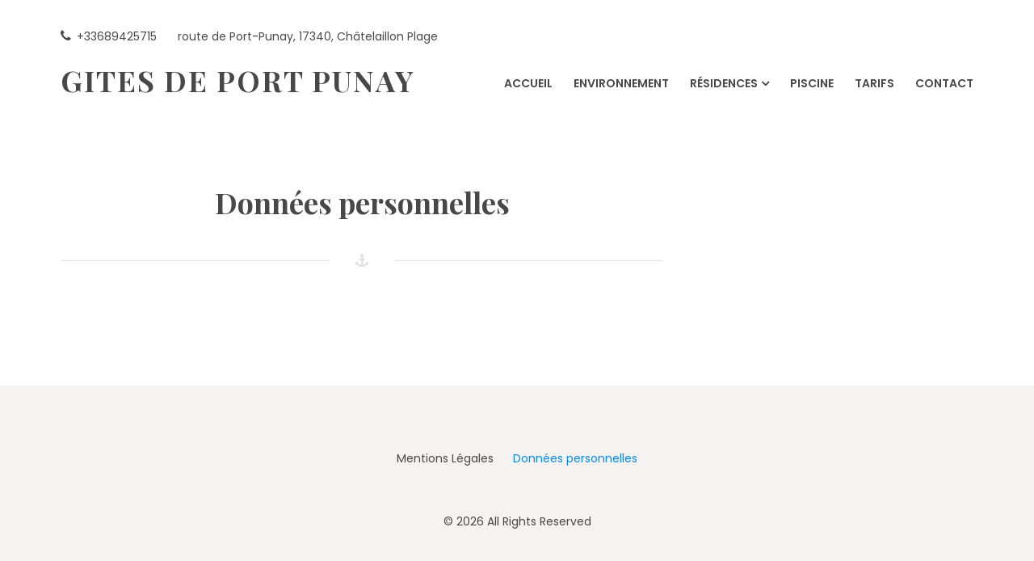

--- FILE ---
content_type: text/html; charset=UTF-8
request_url: http://gites-de-portpunay.fr/donnees-personnelles/
body_size: 4347
content:
<!DOCTYPE html>
<html lang="fr-FR">
<head>
	<meta charset="UTF-8">
	<meta name="viewport" content="width=device-width, initial-scale=1">
	<link rel="profile" href="http://gmpg.org/xfn/11">
	<title>Données personnelles &#8211; Gites de Port Punay</title>
<link rel='dns-prefetch' href='//fonts.googleapis.com' />
<link rel='dns-prefetch' href='//s.w.org' />
<link rel="alternate" type="application/rss+xml" title="Gites de Port Punay &raquo; Flux" href="http://gites-de-portpunay.fr/feed/" />
<link rel="alternate" type="application/rss+xml" title="Gites de Port Punay &raquo; Flux des commentaires" href="http://gites-de-portpunay.fr/comments/feed/" />
		<script type="text/javascript">
			window._wpemojiSettings = {"baseUrl":"https:\/\/s.w.org\/images\/core\/emoji\/13.0.1\/72x72\/","ext":".png","svgUrl":"https:\/\/s.w.org\/images\/core\/emoji\/13.0.1\/svg\/","svgExt":".svg","source":{"concatemoji":"http:\/\/gites-de-portpunay.fr\/wp-includes\/js\/wp-emoji-release.min.js?ver=5.6.16"}};
			!function(e,a,t){var n,r,o,i=a.createElement("canvas"),p=i.getContext&&i.getContext("2d");function s(e,t){var a=String.fromCharCode;p.clearRect(0,0,i.width,i.height),p.fillText(a.apply(this,e),0,0);e=i.toDataURL();return p.clearRect(0,0,i.width,i.height),p.fillText(a.apply(this,t),0,0),e===i.toDataURL()}function c(e){var t=a.createElement("script");t.src=e,t.defer=t.type="text/javascript",a.getElementsByTagName("head")[0].appendChild(t)}for(o=Array("flag","emoji"),t.supports={everything:!0,everythingExceptFlag:!0},r=0;r<o.length;r++)t.supports[o[r]]=function(e){if(!p||!p.fillText)return!1;switch(p.textBaseline="top",p.font="600 32px Arial",e){case"flag":return s([127987,65039,8205,9895,65039],[127987,65039,8203,9895,65039])?!1:!s([55356,56826,55356,56819],[55356,56826,8203,55356,56819])&&!s([55356,57332,56128,56423,56128,56418,56128,56421,56128,56430,56128,56423,56128,56447],[55356,57332,8203,56128,56423,8203,56128,56418,8203,56128,56421,8203,56128,56430,8203,56128,56423,8203,56128,56447]);case"emoji":return!s([55357,56424,8205,55356,57212],[55357,56424,8203,55356,57212])}return!1}(o[r]),t.supports.everything=t.supports.everything&&t.supports[o[r]],"flag"!==o[r]&&(t.supports.everythingExceptFlag=t.supports.everythingExceptFlag&&t.supports[o[r]]);t.supports.everythingExceptFlag=t.supports.everythingExceptFlag&&!t.supports.flag,t.DOMReady=!1,t.readyCallback=function(){t.DOMReady=!0},t.supports.everything||(n=function(){t.readyCallback()},a.addEventListener?(a.addEventListener("DOMContentLoaded",n,!1),e.addEventListener("load",n,!1)):(e.attachEvent("onload",n),a.attachEvent("onreadystatechange",function(){"complete"===a.readyState&&t.readyCallback()})),(n=t.source||{}).concatemoji?c(n.concatemoji):n.wpemoji&&n.twemoji&&(c(n.twemoji),c(n.wpemoji)))}(window,document,window._wpemojiSettings);
		</script>
		<style type="text/css">
img.wp-smiley,
img.emoji {
	display: inline !important;
	border: none !important;
	box-shadow: none !important;
	height: 1em !important;
	width: 1em !important;
	margin: 0 .07em !important;
	vertical-align: -0.1em !important;
	background: none !important;
	padding: 0 !important;
}
</style>
	<link rel='stylesheet' id='wp-block-library-css'  href='http://gites-de-portpunay.fr/wp-includes/css/dist/block-library/style.min.css?ver=5.6.16' type='text/css' media='all' />
<link rel='stylesheet' id='contact-form-7-css'  href='http://gites-de-portpunay.fr/wp-content/plugins/contact-form-7/includes/css/styles.css?ver=5.3.2' type='text/css' media='all' />
<link rel='stylesheet' id='oceanica-fonts-css'  href='https://fonts.googleapis.com/css?family=Playfair+Display%3A400%2C400i%2C700%2C700i%2C900%2C900i%7CPoppins%3A300%2C400%2C500%2C600%2C700&#038;subset=latin%2Clatin-ext%2Ccyrillic' type='text/css' media='all' />
<link rel='stylesheet' id='oceanica-style-css'  href='http://gites-de-portpunay.fr/wp-content/themes/oceanica-lite/style.css?ver=1.0.0' type='text/css' media='all' />
<script type='text/javascript' src='http://gites-de-portpunay.fr/wp-includes/js/jquery/jquery.min.js?ver=3.5.1' id='jquery-core-js'></script>
<script type='text/javascript' src='http://gites-de-portpunay.fr/wp-includes/js/jquery/jquery-migrate.min.js?ver=3.3.2' id='jquery-migrate-js'></script>
<link rel="https://api.w.org/" href="http://gites-de-portpunay.fr/wp-json/" /><link rel="alternate" type="application/json" href="http://gites-de-portpunay.fr/wp-json/wp/v2/pages/69" /><link rel="EditURI" type="application/rsd+xml" title="RSD" href="http://gites-de-portpunay.fr/xmlrpc.php?rsd" />
<link rel="wlwmanifest" type="application/wlwmanifest+xml" href="http://gites-de-portpunay.fr/wp-includes/wlwmanifest.xml" /> 
<meta name="generator" content="WordPress 5.6.16" />
<link rel="canonical" href="http://gites-de-portpunay.fr/donnees-personnelles/" />
<link rel='shortlink' href='http://gites-de-portpunay.fr/?p=69' />
<link rel="alternate" type="application/json+oembed" href="http://gites-de-portpunay.fr/wp-json/oembed/1.0/embed?url=http%3A%2F%2Fgites-de-portpunay.fr%2Fdonnees-personnelles%2F" />
<link rel="alternate" type="text/xml+oembed" href="http://gites-de-portpunay.fr/wp-json/oembed/1.0/embed?url=http%3A%2F%2Fgites-de-portpunay.fr%2Fdonnees-personnelles%2F&#038;format=xml" />
</head>

<body class="page-template-default page page-id-69 wp-embed-responsive">
<div id="page" class="site">
	<a class="skip-link screen-reader-text" href="#content">Skip to content</a>
	<header id="masthead" class="site-header" role="banner">
		<div class="wrapper">
			<div class="header-bar clear">
									<nav class="top-navigation" role="navigation"
					     aria-label="Top Links Menu">
						<div class="menu-top-left-container"><ul id="top-navigation" class="theme-social-menu"><li id="menu-item-83" class="menu-item menu-item-type-custom menu-item-object-custom menu-item-83"><a href="tel:+33689425715"><span class="menu-text">+33689425715</span></a></li>
<li id="menu-item-84" class="menu-item menu-item-type-custom menu-item-object-custom menu-item-84"><a href="https://www.google.fr/search?sxsrf=ALeKk03OrcuELlfG5V36ZijhkSA7ATWZkQ:1613113586863&#038;source=hp&#038;ei=7igmYLGtN6GGjLsP_umVwAk&#038;iflsig=AINFCbYAAAAAYCY2_pAB1wJGRzw1H7YYJdElbVreVSzV&#038;q=ferme%20de%20port%20punay&#038;oq=ferme+de+p&#038;gs_lcp=[base64]&#038;sclient=gws-wiz&#038;tbs=lf:1,lf_ui:2&#038;tbm=lcl&#038;rflfq=1&#038;num=10&#038;rldimm=8563859133708297142&#038;lqi=ChNmZXJtZSBkZSBwb3J0IHB1bmF5IgYYAWgFcAFaHAoFZmVybWUiE2Zlcm1lIGRlIHBvcnQgcHVuYXmSAQVsb2RnZaoBDRABKgkiBWZlcm1lKAQ&#038;ved=2ahUKEwjz3s6y5OPuAhWG2hQKHcn9AJ0QvS4wAnoECAEQLg&#038;rlst=f#rlfi=hd:;si:8563859133708297142,l,ChNmZXJtZSBkZSBwb3J0IHB1bmF5IgYYAWgFcAFaHAoFZmVybWUiE2Zlcm1lIGRlIHBvcnQgcHVuYXmSAQVsb2RnZaoBDRABKgkiBWZlcm1lKAQ;mv:%5B%5B46.1101928,-0.9971840000000001%5D,%5B46.0185787,-1.1256762%5D%5D;tbs:lrf:!1m4!1u3!2m2!3m1!1e1!1m4!1u2!2m2!2m1!1e1!2m1!1e2!2m1!1e3,lf:1,lf_ui:2"><span class="menu-text">route de Port-Punay, 17340, Châtelaillon Plage</span></a></li>
</ul></div>					</nav>
								                			</div>
			<div class="site-header-main">
				<div class="site-branding">
					<div class="site-logo-wrapper">
												<div class="site-title-wrapper">
															<p class="site-title"><a href="http://gites-de-portpunay.fr/"
								                         rel="home">Gites de Port Punay</a></p>
														</div>
					</div>
				</div><!-- .site-branding -->
									<div class="site-header-menu" id="site-header-menu">
						<nav id="site-navigation" class="main-navigation" role="navigation">
							<div class="menu-toggle-wrapper">
								<button class="menu-toggle" aria-controls="primary-menu"
								        aria-expanded="false"><i class="fa fa-bars" aria-hidden="true"></i>
									<span>Menu</span></button>
							</div> <!--- .menu-toggle-wrapper -->
															<div class="menu-primary-container"><ul id="primary-menu" class="menu"><li id="menu-item-11" class="menu-item menu-item-type-custom menu-item-object-custom menu-item-home menu-item-11"><a href="http://gites-de-portpunay.fr"><span class="menu-text">Accueil</span></a></li>
<li id="menu-item-30" class="menu-item menu-item-type-post_type menu-item-object-page menu-item-30"><a href="http://gites-de-portpunay.fr/environnement/"><span class="menu-text">Environnement</span></a></li>
<li id="menu-item-65" class="menu-item menu-item-type-post_type menu-item-object-page menu-item-has-children menu-item-65"><a href="http://gites-de-portpunay.fr/residences/"><span class="menu-text">Résidences</span></a>
<ul class="sub-menu">
	<li id="menu-item-53" class="menu-item menu-item-type-post_type menu-item-object-page menu-item-53"><a href="http://gites-de-portpunay.fr/romuald/"><span class="menu-text">Romuald</span></a></li>
	<li id="menu-item-54" class="menu-item menu-item-type-post_type menu-item-object-page menu-item-54"><a href="http://gites-de-portpunay.fr/clairette/"><span class="menu-text">Clairette</span></a></li>
	<li id="menu-item-55" class="menu-item menu-item-type-post_type menu-item-object-page menu-item-55"><a href="http://gites-de-portpunay.fr/le-patio/"><span class="menu-text">Le Patio</span></a></li>
	<li id="menu-item-56" class="menu-item menu-item-type-post_type menu-item-object-page menu-item-56"><a href="http://gites-de-portpunay.fr/la-musique/"><span class="menu-text">La Musique</span></a></li>
	<li id="menu-item-57" class="menu-item menu-item-type-post_type menu-item-object-page menu-item-57"><a href="http://gites-de-portpunay.fr/letable/"><span class="menu-text">L’Étable</span></a></li>
</ul>
</li>
<li id="menu-item-242" class="menu-item menu-item-type-post_type menu-item-object-page menu-item-242"><a href="http://gites-de-portpunay.fr/piscine/"><span class="menu-text">Piscine</span></a></li>
<li id="menu-item-31" class="menu-item menu-item-type-post_type menu-item-object-page menu-item-31"><a href="http://gites-de-portpunay.fr/tarifs/"><span class="menu-text">Tarifs</span></a></li>
<li id="menu-item-19" class="menu-item menu-item-type-post_type menu-item-object-page menu-item-19"><a href="http://gites-de-portpunay.fr/nous-contacter/"><span class="menu-text">Contact</span></a></li>
</ul></div>																						<div class="menu-top-left-container"><ul id="top-navigation-mobile" class="top-navigation-mobile theme-social-menu"><li class="menu-item menu-item-type-custom menu-item-object-custom menu-item-83"><a href="tel:+33689425715"><span class="menu-text">+33689425715</span></a></li>
<li class="menu-item menu-item-type-custom menu-item-object-custom menu-item-84"><a href="https://www.google.fr/search?sxsrf=ALeKk03OrcuELlfG5V36ZijhkSA7ATWZkQ:1613113586863&#038;source=hp&#038;ei=7igmYLGtN6GGjLsP_umVwAk&#038;iflsig=AINFCbYAAAAAYCY2_pAB1wJGRzw1H7YYJdElbVreVSzV&#038;q=ferme%20de%20port%20punay&#038;oq=ferme+de+p&#038;gs_lcp=[base64]&#038;sclient=gws-wiz&#038;tbs=lf:1,lf_ui:2&#038;tbm=lcl&#038;rflfq=1&#038;num=10&#038;rldimm=8563859133708297142&#038;lqi=ChNmZXJtZSBkZSBwb3J0IHB1bmF5IgYYAWgFcAFaHAoFZmVybWUiE2Zlcm1lIGRlIHBvcnQgcHVuYXmSAQVsb2RnZaoBDRABKgkiBWZlcm1lKAQ&#038;ved=2ahUKEwjz3s6y5OPuAhWG2hQKHcn9AJ0QvS4wAnoECAEQLg&#038;rlst=f#rlfi=hd:;si:8563859133708297142,l,ChNmZXJtZSBkZSBwb3J0IHB1bmF5IgYYAWgFcAFaHAoFZmVybWUiE2Zlcm1lIGRlIHBvcnQgcHVuYXmSAQVsb2RnZaoBDRABKgkiBWZlcm1lKAQ;mv:%5B%5B46.1101928,-0.9971840000000001%5D,%5B46.0185787,-1.1256762%5D%5D;tbs:lrf:!1m4!1u3!2m2!3m1!1e1!1m4!1u2!2m2!2m1!1e1!2m1!1e2!2m1!1e3,lf:1,lf_ui:2"><span class="menu-text">route de Port-Punay, 17340, Châtelaillon Plage</span></a></li>
</ul></div>																				</nav><!-- #site-navigation -->
					</div>
							</div>
		</div>
	</header><!-- #masthead -->
	<div id="content" class="site-content ">

		<div class="wrapper main-wrapper clear">
			<div id="primary" class="content-area ">
				<main id="main" class="site-main" role="main">
					
	<article id="post-69" class="post-69 page type-page status-publish hentry">
		<header class="entry-header">
			<h1 class="entry-title">Données personnelles</h1>					</header><!-- .entry-header -->
		<div class="entry-content">
					</div><!-- .entry-content -->
	</article><!-- #post-## -->
				</main><!-- #main -->
			</div><!-- #primary -->
            		</div><!-- .wrapper -->
		</div><!-- #content -->
<footer id="colophon" class="site-footer" role="contentinfo">
	<div class="wrapper">
							<nav class="footer-navigation clear" role="navigation"
			     aria-label="Footer Links Menu">
				<div class="menu-footer-container"><ul id="footer-navigation" class="theme-social-menu"><li id="menu-item-72" class="menu-item menu-item-type-post_type menu-item-object-page menu-item-72"><a href="http://gites-de-portpunay.fr/mentions-legales/"><span class="menu-text">Mentions Légales</span></a></li>
<li id="menu-item-73" class="menu-item menu-item-type-post_type menu-item-object-page current-menu-item page_item page-item-69 current_page_item menu-item-73"><a href="http://gites-de-portpunay.fr/donnees-personnelles/" aria-current="page"><span class="menu-text">Données personnelles</span></a></li>
</ul></div>			</nav><!-- .footer-navigation -->
				<div class="site-info">
			&copy; 2026 All Rights Reserved		</div><!-- .site-info -->
	</div><!-- .wrapper -->
</footer><!-- #colophon -->
</div><!-- #page -->
<script type='text/javascript' id='contact-form-7-js-extra'>
/* <![CDATA[ */
var wpcf7 = {"apiSettings":{"root":"http:\/\/gites-de-portpunay.fr\/wp-json\/contact-form-7\/v1","namespace":"contact-form-7\/v1"}};
/* ]]> */
</script>
<script type='text/javascript' src='http://gites-de-portpunay.fr/wp-content/plugins/contact-form-7/includes/js/scripts.js?ver=5.3.2' id='contact-form-7-js'></script>
<script type='text/javascript' src='http://gites-de-portpunay.fr/wp-content/themes/oceanica-lite/js/navigation.js?ver=1.0.0' id='oceanica-navigation-js'></script>
<script type='text/javascript' src='http://gites-de-portpunay.fr/wp-content/themes/oceanica-lite/js/skip-link-focus-fix.js?ver=1.0.0' id='oceanica-skip-link-focus-fix-js'></script>
<script type='text/javascript' id='oceanica-script-js-extra'>
/* <![CDATA[ */
var screenReaderText = {"expand":"expand child menu","collapse":"collapse child menu"};
/* ]]> */
</script>
<script type='text/javascript' src='http://gites-de-portpunay.fr/wp-content/themes/oceanica-lite/js/functions.js?ver=1.0.0' id='oceanica-script-js'></script>
<script type='text/javascript' src='http://gites-de-portpunay.fr/wp-includes/js/wp-embed.min.js?ver=5.6.16' id='wp-embed-js'></script>
</body>
</html>

--- FILE ---
content_type: text/css
request_url: http://gites-de-portpunay.fr/wp-content/themes/oceanica-lite/style.css?ver=1.0.0
body_size: 28016
content:
@charset "UTF-8";
/*!
Theme Name: Oceanica Lite
Theme URI: https://motopress.com/products/oceanica-lite/
Author: MotoPress
Author URI: https://motopress.com/
Description: Oceanica Lite is a clean-looking WordPress theme with a minimal design for your hotel business, travel blog or travel agency. The theme is fully responsive providing a great user experience for the owner of any device. The theme comes with a neat typography and imagery for uncluttered and attention-to-details blogging. Wide and grid layouts are available. If you are looking for a WordPress hotel business theme with a fully functional room reservation system (rates, seasons, services, real-time search availability form, online payments, etc.), check out Oceanica Hotel Booking theme on our website. It's fully integrated with our MotoPress Hotel Booking plugin letting you feature rooms listing in a beautiful way and enable instant paid bookings.
Version: 1.0.0
License: GNU General Public License v2 or later
License URI: http://www.gnu.org/licenses/gpl-2.0.html
Text Domain: oceanica-lite
Tags:one-column, two-columns, full-width-template, right-sidebar, custom-background, custom-colors, custom-header, custom-menu, editor-style, featured-images, flexible-header, microformats, post-formats, rtl-language-support, sticky-post, threaded-comments, translation-ready, blog, footer-widgets, e-commerce, block-styles

This theme, like WordPress, is licensed under the GPL.
Use it to make something cool, have fun, and share what you've learned with others.

Oceanica is based on Underscores http://underscores.me/, (C) 2012-2016 Automattic, Inc.
Underscores is distributed under the terms of the GNU GPL v2 or later.

Normalizing styles have been helped along thanks to the fine work of
Nicolas Gallagher and Jonathan Neal http://necolas.github.io/normalize.css/
*/
/*--------------------------------------------------------------
>>> TABLE OF CONTENTS:
----------------------------------------------------------------
# Normalize
# Grig
# Typography
# Elements
# Forms
# Vendors
# Navigation
  ## Links
  ## Menus
  ## Navigation
  ## Menu icons
# Accessibility
# Alignments
# Clearings
# Widgets
# Content
  ## Header
  ## Posts and pages
  ## Comments
  ## Footer
# Infinite scroll
# Media
  ## Captions
  ## Galleries
--------------------------------------------------------------*/
/*--------------------------------------------------------------
# Normalize
--------------------------------------------------------------*/
html {
  font-family: sans-serif;
  -webkit-text-size-adjust: 100%;
  -ms-text-size-adjust: 100%;
}

body {
  margin: 0;
}

article,
aside,
details,
figcaption,
figure,
footer,
header,
main,
menu,
nav,
section,
summary {
  display: block;
}

audio,
canvas,
progress,
video {
  display: inline-block;
  vertical-align: baseline;
}

audio:not([controls]) {
  display: none;
  height: 0;
}

[hidden],
template {
  display: none;
}

a {
  background-color: transparent;
}

a:active,
a:hover {
  outline: 0;
}

abbr[title] {
  -webkit-text-decoration: underline dotted;
  text-decoration: underline dotted;
}

b,
strong {
  font-weight: 600;
}

dfn {
  font-style: italic;
}

h1 {
  font-size: 2em;
  margin: 0.67em 0;
}

mark {
  background: #ff0;
  color: #000;
}

small {
  font-size: 80%;
}

sub,
sup {
  font-size: 75%;
  line-height: 0;
  position: relative;
  vertical-align: baseline;
}

sup {
  top: -0.5em;
}

sub {
  bottom: -0.25em;
}

img {
  border: 0;
}

svg:not(:root) {
  overflow: hidden;
}

figure {
  margin: 1em 2.5em;
}

hr {
  -webkit-box-sizing: content-box;
  box-sizing: content-box;
  height: 0;
}

pre {
  overflow: auto;
}

code,
kbd,
pre,
samp {
  font-family: monospace, monospace;
  font-size: 1em;
}

button,
input,
optgroup,
select,
textarea {
  color: inherit;
  font: inherit;
  margin: 0;
}

button {
  overflow: visible;
}

button,
select {
  text-transform: none;
}

button,
html input[type="button"],
input[type="reset"],
input[type="submit"] {
  -webkit-appearance: button;
  cursor: pointer;
}

button[disabled],
html input[disabled] {
  cursor: default;
}

button::-moz-focus-inner,
input::-moz-focus-inner {
  border: 0;
  padding: 0;
}

input {
  line-height: normal;
}

input[type="checkbox"],
input[type="radio"] {
  -webkit-box-sizing: border-box;
  box-sizing: border-box;
  padding: 0;
}

input[type="number"]::-webkit-inner-spin-button,
input[type="number"]::-webkit-outer-spin-button {
  height: auto;
}

input[type="search"]::-webkit-search-cancel-button,
input[type="search"]::-webkit-search-decoration {
  -webkit-appearance: none;
}

fieldset {
  border: 0px solid;
  padding: 0;
  margin: 0;
}

legend {
  border: 0;
  padding: 0;
}

textarea {
  overflow: auto;
}

optgroup {
  font-weight: bold;
}

table {
  border-collapse: collapse;
  border-spacing: 0;
}

td,
th {
  padding: 0;
}

/*--------------------------------------------------------------
# Grig
--------------------------------------------------------------*/
.wrapper {
  max-width: 1210px;
  padding-left: 1.2em;
  padding-right: 1.2em;
  margin: 0 auto;
}

@media screen and (min-width: 48em) {
  .wrapper {
    padding-left: 2.5em;
    padding-right: 2.5em;
  }
}

.main-wrapper {
  background: #fff;
}

@media screen and (min-width: 76.5em) {
  .post-thumbnail + .main-wrapper {
    margin-top: -122px;
    position: relative;
  }
}

/*--------------------------------------------------------------
# Typography
--------------------------------------------------------------*/
body {
  color: #484848;
  font-family: "Poppins", sans-serif;
  font-size: 14px;
  font-size: 0.875rem;
  line-height: 1.85714;
  font-weight: 400;
  overflow-x: hidden;
}

h1, h2, h3, h4, h5, h6 {
  clear: both;
  margin: 0;
  text-rendering: optimizeLegibility;
  font-family: "Playfair Display", serif;
}

h1, h2, h3, h4, h6 {
  font-weight: 700;
}

h1 {
  font-size: 28px;
  font-size: 1.75rem;
  line-height: 1.21429;
}

.entry-child-pages-list .entry-title,
h2 {
  font-size: 24px;
  font-size: 1.5rem;
  line-height: 1.25;
}

h3 {
  font-size: 22px;
  font-size: 1.375rem;
  line-height: 1.75;
}

h4 {
  font-size: 20px;
  font-size: 1.25rem;
  line-height: 1.25;
}

h5 {
  font-size: 18px;
  font-size: 1.125rem;
  line-height: 1.33333;
  font-weight: 400;
}

h6 {
  font-size: 14px;
  font-size: 0.875rem;
  line-height: 1.71429;
}

p {
  margin: 0 0 1.5em;
}

@media screen and (min-width: 48em) {
  p {
    margin: 0 0 1.75em;
  }
}

dfn, cite, em, i {
  font-style: italic;
}

blockquote {
  border: 4px solid #f5f3f1;
  margin: 0 0 0;
}

address {
  margin: 0 0 1.5em;
}

pre {
  background: #f5f3f1;
  font-family: "Courier 10 Pitch", Courier, monospace;
  font-size: 16px;
  font-size: 1rem;
  line-height: 2;
  margin: 0 0 1.5em;
  padding: 1.95em 1.45em;
  max-width: 100%;
  overflow: auto;
  font-weight: 300;
}

code, kbd, tt, var {
  font-family: "Poppins", sans-serif;
  font-weight: 300;
  font-size: 16px;
  font-size: 1rem;
  background: #f5f3f1;
  padding: 0.063em 0.250em;
}

abbr, acronym {
  -webkit-text-decoration: underline dotted;
  text-decoration: underline dotted;
  cursor: help;
}

mark, ins {
  background: #0489ef;
  text-decoration: none;
  color: #fff;
  padding: 0 0.250em;
}

big {
  font-size: 125%;
}

@media screen and (min-width: 48em) {
  body {
    font-size: 16px;
    font-size: 1rem;
    line-height: 1.75;
  }
}

@media screen and (min-width: 48em) {
  h1 {
    font-size: 30px;
    font-size: 1.875rem;
    line-height: 1.2;
  }
}

@media screen and (min-width: 48em) {
  h2 {
    font-size: 26px;
    font-size: 1.625rem;
    line-height: 1.23077;
  }
}

@media screen and (min-width: 48em) {
  h3 {
    font-size: 24px;
    font-size: 1.5rem;
    line-height: 1.25;
  }
}

@media screen and (min-width: 48em) {
  h4 {
    font-size: 22px;
    font-size: 1.375rem;
    line-height: 1.27273;
  }
}

@media screen and (min-width: 48em) {
  h5 {
    font-size: 20px;
    font-size: 1.25rem;
    line-height: 1.3;
  }
}

@media screen and (min-width: 48em) {
  h6 {
    font-size: 16px;
    font-size: 1rem;
    line-height: 1.5;
  }
}

@media screen and (min-width: 48em) {
  p,
  address {
    margin: 0 0 1.75em;
  }
}

@media screen and (min-width: 48em) {
  pre {
    margin: 0 0 1.75em;
    padding: 1.95em 2.5em;
  }
}

/*--------------------------------------------------------------
# Elements
--------------------------------------------------------------*/
html {
  -webkit-box-sizing: border-box;
  box-sizing: border-box;
}

*,
*:before,
*:after {
  /* Inherit box-sizing to make it easier to change the property for components that leverage other behavior; see http://css-tricks.com/inheriting-box-sizing-probably-slightly-better-best-practice/ */
  -webkit-box-sizing: inherit;
  box-sizing: inherit;
}

body {
  background: #fff;
  /* Fallback for when there is no custom background color defined. */
}

blockquote {
  quotes: "" "";
}

blockquote {
  quotes: "" "";
  font-family: "Playfair Display", serif;
  font-size: 22px;
  font-size: 1.375rem;
  line-height: 1.54545;
  padding: 1.25em 0.7em;
  margin: 1.7em 0 1em;
}

@media screen and (min-width: 48em) {
  blockquote {
    font-size: 24px;
    font-size: 1.5rem;
    line-height: 1.5;
    padding: 1.1em 1.5em;
    margin: 0 0 1.167em;
  }
}

blockquote:before, blockquote:after {
  content: "";
}

blockquote cite,
blockquote small {
  font-family: "Poppins", sans-serif;
  font-size: 14px;
  font-size: 0.875rem;
  line-height: 1.85714;
  display: inline-block;
  vertical-align: middle;
  text-transform: uppercase;
  font-weight: 600;
  margin-top: 1.5em;
}

@media screen and (min-width: 48em) {
  blockquote cite,
  blockquote small {
    margin-top: 1.75em;
  }
}

p + blockquote cite, p +
blockquote small {
  margin-top: 0;
}

blockquote p {
  margin: 0 0 0.95em;
}

blockquote em,
blockquote i,
blockquote cite {
  font-style: normal;
}

blockquote strong,
blockquote b {
  font-weight: 400;
}

blockquote > :last-child {
  margin-bottom: 0;
}

hr {
  background-color: #e0e0e0;
  border: 0;
  height: 1px;
  margin: 4.15em 0 4.65em;
}

ul, ol {
  margin: 0 0 1.5em 1.25em;
  padding: 0;
}

ul li + li, ol li + li {
  margin-top: 0.8em;
}

ul {
  list-style: square;
}

ol {
  list-style: decimal;
}

li > ul,
li > ol {
  margin-top: 0.8em;
  margin-left: 1em;
  margin-bottom: 0;
}

dt {
  font-weight: 600;
}

dd {
  margin: 0 1.25em 1.75em;
}

img {
  height: auto;
  /* Make sure images are scaled correctly. */
  max-width: 100%;
  /* Adhere to container width. */
}

figure {
  margin: 0 0 1.5em;
}

@media screen and (min-width: 48em) {
  figure {
    margin: 0 0 1.75em;
  }
}

th,
td {
  border: 1px solid #e0e0e0;
}

table {
  border-collapse: collapse;
  border-spacing: 0;
  margin: 0 0 1.5em;
  table-layout: fixed;
  /* Prevents HTML tables from becoming too wide */
  width: 100%;
}

caption,
th,
td {
  font-weight: normal;
  text-align: left;
}

th {
  font-weight: 600;
}

th,
td {
  padding: 0.8em;
}

@media screen and (min-width: 48em) {
  .alignleft {
    margin: 0 2.4em 1.75em 0;
  }
}

@media screen and (min-width: 48em) {
  .alignright {
    margin: 0 0 1.75em 2.4em;
  }
}

@media screen and (min-width: 48em) {
  .aligncenter {
    margin: 0 auto 1.75em;
  }
}

@media screen and (min-width: 48em) {
  blockquote {
    font-size: 24px;
    font-size: 1.5rem;
    line-height: 1.5;
    padding: 1.1em 1.5em;
    margin: 0 0 1.167em;
  }
}

@media screen and (min-width: 48em) {
  blockquote cite,
  blockquote small {
    margin-top: 1.75em;
  }
}

@media screen and (min-width: 48em) {
  ul, ol {
    margin: 0 0 1.75em 1.25em;
  }
}

ul li + li, ol li + li {
  margin-top: 0.8em;
}

@media screen and (min-width: 48em) {
  ul li + li, ol li + li {
    margin-top: 0.6em;
  }
}

@media screen and (min-width: 48em) {
  li > ul,
  li > ol {
    margin-top: 0.6em;
    margin-left: 1.25em;
  }
}

@media screen and (min-width: 48em) {
  figure {
    margin: 0 0 1.75em;
  }
}

@media screen and (min-width: 48em) {
  table {
    margin: 0 0 1.75em;
  }
}

@media screen and (min-width: 48em) {
  th,
  td {
    padding: 1.3em;
  }
}

/*--------------------------------------------------------------
# Forms
--------------------------------------------------------------*/
.entry-child-pages-list .more-link,
button,
.button,
input[type="button"],
input[type="reset"],
input[type="submit"] {
  display: inline-block;
  margin-bottom: 0;
  font-weight: 600;
  text-align: center;
  vertical-align: middle;
  -ms-touch-action: manipulation;
  touch-action: manipulation;
  cursor: pointer;
  background-image: none;
  border: 1px solid #0489ef;
  text-transform: uppercase;
  padding: 0.572em 1em;
  font-size: 14px;
  font-size: 0.875rem;
  line-height: 1.57143;
  border-radius: 0;
  -webkit-user-select: none;
  -moz-user-select: none;
  -ms-user-select: none;
  user-select: none;
  color: #fff;
  background-color: #0489ef;
  -webkit-transition: background ease-in-out .15s, color ease-in-out .15s, border ease-in-out .15s;
  -o-transition: background ease-in-out .15s, color ease-in-out .15s, border ease-in-out .15s;
  transition: background ease-in-out .15s, color ease-in-out .15s, border ease-in-out .15s;
}

.entry-child-pages-list .more-link:hover, .entry-child-pages-list .more-link:focus,
button:hover,
button:focus,
.button:hover,
.button:focus,
input[type="button"]:hover,
input[type="button"]:focus,
input[type="reset"]:hover,
input[type="reset"]:focus,
input[type="submit"]:hover,
input[type="submit"]:focus {
  color: #fff;
  background-color: #48b0ff;
  border-color: #48b0ff;
  text-decoration: none;
}

.entry-child-pages-list .more-link[disabled],
fieldset[disabled] .entry-child-pages-list .more-link,
button[disabled],
fieldset[disabled]
button,
.button[disabled],
fieldset[disabled]
.button,
input[type="button"][disabled],
fieldset[disabled]
input[type="button"],
input[type="reset"][disabled],
fieldset[disabled]
input[type="reset"],
input[type="submit"][disabled],
fieldset[disabled]
input[type="submit"] {
  cursor: not-allowed;
  color: #fff;
  background-color: #e0e0e0;
  border-color: #e0e0e0;
}

.entry-child-pages-list .more-link.button-lg,
button.button-lg,
.button.button-lg,
input[type="button"].button-lg,
input[type="reset"].button-lg,
input[type="submit"].button-lg {
  padding: 1.3em 3.4em;
  height: auto;
}

select {
  border: 1px solid #e0e0e0;
}

textarea {
  width: 100%;
}

label {
  display: inline-block;
  max-width: 100%;
  /*margin-bottom: 0.25em;
  font-weight: 600;
  @include font-size($font-size__sm);
  line-height: (22/14);
  text-transform: uppercase;*/
}

input[type="search"] {
  -webkit-box-sizing: border-box;
  box-sizing: border-box;
}

input[type="radio"],
input[type="checkbox"] {
  margin: 0 0.5em 0.2em 0;
  line-height: normal;
  display: inline-block;
  vertical-align: middle;
  font-size: 16px;
  font-size: 1rem;
}

input[type="file"] {
  display: block;
}

input[type="range"] {
  display: block;
  width: 100%;
}

select[multiple],
select[size] {
  height: auto;
  padding-top: 0.6em;
  padding-bottom: 0.6em;
}

input[type="file"]:focus,
input[type="radio"]:focus,
input[type="checkbox"]:focus {
  outline: thin dotted;
}

select,
input[type="text"],
input[type="email"],
input[type="url"],
input[type="password"],
input[type="search"],
input[type="number"],
input[type="tel"],
input[type="range"],
input[type="date"],
input[type="month"],
input[type="week"],
input[type="time"],
input[type="datetime"],
input[type="datetime-local"],
input[type="color"],
textarea {
  display: block;
  width: 458px;
  max-width: 100%;
  height: 2.5rem;
  padding: 0 0.6em;
  font-size: 16px;
  font-size: 1rem;
  font-family: "Playfair Display", serif;
  font-weight: 400;
  line-height: 1.125;
  color: #484848;
  background-color: #fff;
  background-image: none;
  border: 1px solid #e0e0e0;
  border-radius: 0;
  -webkit-box-shadow: none;
  box-shadow: none;
  -webkit-transition: border-color ease-in-out .15s, color ease-in-out .15s;
  -o-transition: border-color ease-in-out .15s, color ease-in-out .15s;
  transition: border-color ease-in-out .15s, color ease-in-out .15s;
}

select:focus,
input[type="text"]:focus,
input[type="email"]:focus,
input[type="url"]:focus,
input[type="password"]:focus,
input[type="search"]:focus,
input[type="number"]:focus,
input[type="tel"]:focus,
input[type="range"]:focus,
input[type="date"]:focus,
input[type="month"]:focus,
input[type="week"]:focus,
input[type="time"]:focus,
input[type="datetime"]:focus,
input[type="datetime-local"]:focus,
input[type="color"]:focus,
textarea:focus {
  border-color: #808080;
  -webkit-box-shadow: none;
  box-shadow: none;
}

select::-moz-placeholder,
input[type="text"]::-moz-placeholder,
input[type="email"]::-moz-placeholder,
input[type="url"]::-moz-placeholder,
input[type="password"]::-moz-placeholder,
input[type="search"]::-moz-placeholder,
input[type="number"]::-moz-placeholder,
input[type="tel"]::-moz-placeholder,
input[type="range"]::-moz-placeholder,
input[type="date"]::-moz-placeholder,
input[type="month"]::-moz-placeholder,
input[type="week"]::-moz-placeholder,
input[type="time"]::-moz-placeholder,
input[type="datetime"]::-moz-placeholder,
input[type="datetime-local"]::-moz-placeholder,
input[type="color"]::-moz-placeholder,
textarea::-moz-placeholder {
  color: #808080;
  opacity: 1;
}

select:-ms-input-placeholder,
input[type="text"]:-ms-input-placeholder,
input[type="email"]:-ms-input-placeholder,
input[type="url"]:-ms-input-placeholder,
input[type="password"]:-ms-input-placeholder,
input[type="search"]:-ms-input-placeholder,
input[type="number"]:-ms-input-placeholder,
input[type="tel"]:-ms-input-placeholder,
input[type="range"]:-ms-input-placeholder,
input[type="date"]:-ms-input-placeholder,
input[type="month"]:-ms-input-placeholder,
input[type="week"]:-ms-input-placeholder,
input[type="time"]:-ms-input-placeholder,
input[type="datetime"]:-ms-input-placeholder,
input[type="datetime-local"]:-ms-input-placeholder,
input[type="color"]:-ms-input-placeholder,
textarea:-ms-input-placeholder {
  color: #808080;
}

select::-webkit-input-placeholder,
input[type="text"]::-webkit-input-placeholder,
input[type="email"]::-webkit-input-placeholder,
input[type="url"]::-webkit-input-placeholder,
input[type="password"]::-webkit-input-placeholder,
input[type="search"]::-webkit-input-placeholder,
input[type="number"]::-webkit-input-placeholder,
input[type="tel"]::-webkit-input-placeholder,
input[type="range"]::-webkit-input-placeholder,
input[type="date"]::-webkit-input-placeholder,
input[type="month"]::-webkit-input-placeholder,
input[type="week"]::-webkit-input-placeholder,
input[type="time"]::-webkit-input-placeholder,
input[type="datetime"]::-webkit-input-placeholder,
input[type="datetime-local"]::-webkit-input-placeholder,
input[type="color"]::-webkit-input-placeholder,
textarea::-webkit-input-placeholder {
  color: #808080;
}

select::-ms-expand,
input[type="text"]::-ms-expand,
input[type="email"]::-ms-expand,
input[type="url"]::-ms-expand,
input[type="password"]::-ms-expand,
input[type="search"]::-ms-expand,
input[type="number"]::-ms-expand,
input[type="tel"]::-ms-expand,
input[type="range"]::-ms-expand,
input[type="date"]::-ms-expand,
input[type="month"]::-ms-expand,
input[type="week"]::-ms-expand,
input[type="time"]::-ms-expand,
input[type="datetime"]::-ms-expand,
input[type="datetime-local"]::-ms-expand,
input[type="color"]::-ms-expand,
textarea::-ms-expand {
  border: 0;
  background-color: transparent;
}

select[disabled], select[readonly],
fieldset[disabled] select,
input[type="text"][disabled],
input[type="text"][readonly],
fieldset[disabled]
input[type="text"],
input[type="email"][disabled],
input[type="email"][readonly],
fieldset[disabled]
input[type="email"],
input[type="url"][disabled],
input[type="url"][readonly],
fieldset[disabled]
input[type="url"],
input[type="password"][disabled],
input[type="password"][readonly],
fieldset[disabled]
input[type="password"],
input[type="search"][disabled],
input[type="search"][readonly],
fieldset[disabled]
input[type="search"],
input[type="number"][disabled],
input[type="number"][readonly],
fieldset[disabled]
input[type="number"],
input[type="tel"][disabled],
input[type="tel"][readonly],
fieldset[disabled]
input[type="tel"],
input[type="range"][disabled],
input[type="range"][readonly],
fieldset[disabled]
input[type="range"],
input[type="date"][disabled],
input[type="date"][readonly],
fieldset[disabled]
input[type="date"],
input[type="month"][disabled],
input[type="month"][readonly],
fieldset[disabled]
input[type="month"],
input[type="week"][disabled],
input[type="week"][readonly],
fieldset[disabled]
input[type="week"],
input[type="time"][disabled],
input[type="time"][readonly],
fieldset[disabled]
input[type="time"],
input[type="datetime"][disabled],
input[type="datetime"][readonly],
fieldset[disabled]
input[type="datetime"],
input[type="datetime-local"][disabled],
input[type="datetime-local"][readonly],
fieldset[disabled]
input[type="datetime-local"],
input[type="color"][disabled],
input[type="color"][readonly],
fieldset[disabled]
input[type="color"],
textarea[disabled],
textarea[readonly],
fieldset[disabled]
textarea {
  background-color: #e0e0e0;
  opacity: 0.8;
}

select[disabled],
fieldset[disabled] select,
input[type="text"][disabled],
fieldset[disabled]
input[type="text"],
input[type="email"][disabled],
fieldset[disabled]
input[type="email"],
input[type="url"][disabled],
fieldset[disabled]
input[type="url"],
input[type="password"][disabled],
fieldset[disabled]
input[type="password"],
input[type="search"][disabled],
fieldset[disabled]
input[type="search"],
input[type="number"][disabled],
fieldset[disabled]
input[type="number"],
input[type="tel"][disabled],
fieldset[disabled]
input[type="tel"],
input[type="range"][disabled],
fieldset[disabled]
input[type="range"],
input[type="date"][disabled],
fieldset[disabled]
input[type="date"],
input[type="month"][disabled],
fieldset[disabled]
input[type="month"],
input[type="week"][disabled],
fieldset[disabled]
input[type="week"],
input[type="time"][disabled],
fieldset[disabled]
input[type="time"],
input[type="datetime"][disabled],
fieldset[disabled]
input[type="datetime"],
input[type="datetime-local"][disabled],
fieldset[disabled]
input[type="datetime-local"],
input[type="color"][disabled],
fieldset[disabled]
input[type="color"],
textarea[disabled],
fieldset[disabled]
textarea {
  cursor: not-allowed;
}

textarea {
  height: auto;
  padding-top: 0.3em;
  padding-bottom: 0.4em;
  line-height: 1.75;
}

input[type="search"] {
  -webkit-appearance: none;
}

select {
  -webkit-appearance: none;
  -moz-appearance: none;
  background-image: url(images/angle-down.svg);
  background-repeat: no-repeat;
  background-position: right 0.4em top 0.6em;
  background-size: 1rem;
  padding-right: 1.7em;
  overflow: auto;
}

.search-form {
  position: relative;
}

.search-form label {
  width: calc(100% - 3.2em);
  display: block;
  padding-right: 10px;
  float: left;
  margin: 0;
}

.search-form .search-field {
  width: 100%;
}

label[for*="pwbox-"] {
  margin-bottom: 0;
  vertical-align: bottom;
}

form {
  margin: 0 0 1.5em;
}

@media screen and (min-width: 48em) {
  form {
    margin: 0 0 1.75em;
  }
}

/*--------------------------------------------------------------
# Vendors
--------------------------------------------------------------*/
/*!
 *  Font Awesome 4.7.0 by @davegandy - http://fontawesome.io - @fontawesome
 *  License - http://fontawesome.io/license (Font: SIL OFL 1.1, CSS: MIT License)
 */
/* FONT PATH
 * -------------------------- */
@font-face {
  font-family: 'FontAwesome';
  src: url("fonts/fontawesome-webfont.eot?v=4.7.0");
  src: url("fonts/fontawesome-webfont.eot?#iefix&v=4.7.0") format("embedded-opentype"), url("fonts/fontawesome-webfont.woff2?v=4.7.0") format("woff2"), url("fonts/fontawesome-webfont.woff?v=4.7.0") format("woff"), url("fonts/fontawesome-webfont.ttf?v=4.7.0") format("truetype"), url("fonts/fontawesome-webfont.svg?v=4.7.0#fontawesomeregular") format("svg");
  font-weight: normal;
  font-style: normal;
}

.fa {
  display: inline-block;
  font: normal normal normal 1em/1 FontAwesome;
  font-size: inherit;
  text-rendering: auto;
  -webkit-font-smoothing: antialiased;
  -moz-osx-font-smoothing: grayscale;
}

/* makes the font 33% larger relative to the icon container */
.fa-lg {
  font-size: 1.33333em;
  line-height: 0.75em;
  vertical-align: -15%;
}

.fa-2x {
  font-size: 2em;
}

.fa-3x {
  font-size: 3em;
}

.fa-4x {
  font-size: 4em;
}

.fa-5x {
  font-size: 5em;
}

.fa-fw {
  width: 1.28571em;
  text-align: center;
}

.fa-ul {
  padding-left: 0;
  margin-left: 2.14286em;
  list-style-type: none;
}

.fa-ul > li {
  position: relative;
}

.fa-li {
  position: absolute;
  left: -2.14286em;
  width: 2.14286em;
  top: 0.14286em;
  text-align: center;
}

.fa-li.fa-lg {
  left: -1.85714em;
}

.fa-border {
  padding: .2em .25em .15em;
  border: solid 0.08em #eee;
  border-radius: .1em;
}

.fa-pull-left {
  float: left;
}

.fa-pull-right {
  float: right;
}

.fa.fa-pull-left {
  margin-right: .3em;
}

.fa.fa-pull-right {
  margin-left: .3em;
}

/* Deprecated as of 4.4.0 */
.pull-right {
  float: right;
}

.pull-left {
  float: left;
}

.fa.pull-left {
  margin-right: .3em;
}

.fa.pull-right {
  margin-left: .3em;
}

.fa-spin {
  -webkit-animation: fa-spin 2s infinite linear;
  animation: fa-spin 2s infinite linear;
}

.fa-pulse {
  -webkit-animation: fa-spin 1s infinite steps(8);
  animation: fa-spin 1s infinite steps(8);
}

@-webkit-keyframes fa-spin {
  0% {
    -webkit-transform: rotate(0deg);
    transform: rotate(0deg);
  }
  100% {
    -webkit-transform: rotate(359deg);
    transform: rotate(359deg);
  }
}

@keyframes fa-spin {
  0% {
    -webkit-transform: rotate(0deg);
    transform: rotate(0deg);
  }
  100% {
    -webkit-transform: rotate(359deg);
    transform: rotate(359deg);
  }
}

.fa-rotate-90 {
  -ms-filter: "progid:DXImageTransform.Microsoft.BasicImage(rotation=1)";
  -webkit-transform: rotate(90deg);
  -ms-transform: rotate(90deg);
  transform: rotate(90deg);
}

.fa-rotate-180 {
  -ms-filter: "progid:DXImageTransform.Microsoft.BasicImage(rotation=2)";
  -webkit-transform: rotate(180deg);
  -ms-transform: rotate(180deg);
  transform: rotate(180deg);
}

.fa-rotate-270 {
  -ms-filter: "progid:DXImageTransform.Microsoft.BasicImage(rotation=3)";
  -webkit-transform: rotate(270deg);
  -ms-transform: rotate(270deg);
  transform: rotate(270deg);
}

.fa-flip-horizontal {
  -ms-filter: "progid:DXImageTransform.Microsoft.BasicImage(rotation=0, mirror=1)";
  -webkit-transform: scale(-1, 1);
  -ms-transform: scale(-1, 1);
  transform: scale(-1, 1);
}

.fa-flip-vertical {
  -ms-filter: "progid:DXImageTransform.Microsoft.BasicImage(rotation=2, mirror=1)";
  -webkit-transform: scale(1, -1);
  -ms-transform: scale(1, -1);
  transform: scale(1, -1);
}

:root .fa-rotate-90,
:root .fa-rotate-180,
:root .fa-rotate-270,
:root .fa-flip-horizontal,
:root .fa-flip-vertical {
  -webkit-filter: none;
  filter: none;
}

.fa-stack {
  position: relative;
  display: inline-block;
  width: 2em;
  height: 2em;
  line-height: 2em;
  vertical-align: middle;
}

.fa-stack-1x, .fa-stack-2x {
  position: absolute;
  left: 0;
  width: 100%;
  text-align: center;
}

.fa-stack-1x {
  line-height: inherit;
}

.fa-stack-2x {
  font-size: 2em;
}

.fa-inverse {
  color: #fff;
}

/* Font Awesome uses the Unicode Private Use Area (PUA) to ensure screen
   readers do not read off random characters that represent icons */
.fa-glass:before {
  content: "";
}

.fa-music:before {
  content: "";
}

.fa-search:before {
  content: "";
}

.fa-envelope-o:before {
  content: "";
}

.fa-heart:before {
  content: "";
}

.fa-star:before {
  content: "";
}

.fa-star-o:before {
  content: "";
}

.fa-user:before {
  content: "";
}

.fa-film:before {
  content: "";
}

.fa-th-large:before {
  content: "";
}

.fa-th:before {
  content: "";
}

.fa-th-list:before {
  content: "";
}

.fa-check:before {
  content: "";
}

.fa-remove:before,
.fa-close:before,
.fa-times:before {
  content: "";
}

.fa-search-plus:before {
  content: "";
}

.fa-search-minus:before {
  content: "";
}

.fa-power-off:before {
  content: "";
}

.fa-signal:before {
  content: "";
}

.fa-gear:before,
.fa-cog:before {
  content: "";
}

.fa-trash-o:before {
  content: "";
}

.fa-home:before {
  content: "";
}

.fa-file-o:before {
  content: "";
}

.fa-clock-o:before {
  content: "";
}

.fa-road:before {
  content: "";
}

.fa-download:before {
  content: "";
}

.fa-arrow-circle-o-down:before {
  content: "";
}

.fa-arrow-circle-o-up:before {
  content: "";
}

.fa-inbox:before {
  content: "";
}

.fa-play-circle-o:before {
  content: "";
}

.fa-rotate-right:before,
.fa-repeat:before {
  content: "";
}

.fa-refresh:before {
  content: "";
}

.fa-list-alt:before {
  content: "";
}

.fa-lock:before {
  content: "";
}

.fa-flag:before {
  content: "";
}

.fa-headphones:before {
  content: "";
}

.fa-volume-off:before {
  content: "";
}

.fa-volume-down:before {
  content: "";
}

.fa-volume-up:before {
  content: "";
}

.fa-qrcode:before {
  content: "";
}

.fa-barcode:before {
  content: "";
}

.fa-tag:before {
  content: "";
}

.fa-tags:before {
  content: "";
}

.fa-book:before {
  content: "";
}

.fa-bookmark:before {
  content: "";
}

.fa-print:before {
  content: "";
}

.fa-camera:before {
  content: "";
}

.fa-font:before {
  content: "";
}

.fa-bold:before {
  content: "";
}

.fa-italic:before {
  content: "";
}

.fa-text-height:before {
  content: "";
}

.fa-text-width:before {
  content: "";
}

.fa-align-left:before {
  content: "";
}

.fa-align-center:before {
  content: "";
}

.fa-align-right:before {
  content: "";
}

.fa-align-justify:before {
  content: "";
}

.fa-list:before {
  content: "";
}

.fa-dedent:before,
.fa-outdent:before {
  content: "";
}

.fa-indent:before {
  content: "";
}

.fa-video-camera:before {
  content: "";
}

.fa-photo:before,
.fa-image:before,
.fa-picture-o:before {
  content: "";
}

.fa-pencil:before {
  content: "";
}

.fa-map-marker:before {
  content: "";
}

.fa-adjust:before {
  content: "";
}

.fa-tint:before {
  content: "";
}

.fa-edit:before,
.fa-pencil-square-o:before {
  content: "";
}

.fa-share-square-o:before {
  content: "";
}

.fa-check-square-o:before {
  content: "";
}

.fa-arrows:before {
  content: "";
}

.fa-step-backward:before {
  content: "";
}

.fa-fast-backward:before {
  content: "";
}

.fa-backward:before {
  content: "";
}

.fa-play:before {
  content: "";
}

.fa-pause:before {
  content: "";
}

.fa-stop:before {
  content: "";
}

.fa-forward:before {
  content: "";
}

.fa-fast-forward:before {
  content: "";
}

.fa-step-forward:before {
  content: "";
}

.fa-eject:before {
  content: "";
}

.fa-chevron-left:before {
  content: "";
}

.fa-chevron-right:before {
  content: "";
}

.fa-plus-circle:before {
  content: "";
}

.fa-minus-circle:before {
  content: "";
}

.fa-times-circle:before {
  content: "";
}

.fa-check-circle:before {
  content: "";
}

.fa-question-circle:before {
  content: "";
}

.fa-info-circle:before {
  content: "";
}

.fa-crosshairs:before {
  content: "";
}

.fa-times-circle-o:before {
  content: "";
}

.fa-check-circle-o:before {
  content: "";
}

.fa-ban:before {
  content: "";
}

.fa-arrow-left:before {
  content: "";
}

.fa-arrow-right:before {
  content: "";
}

.fa-arrow-up:before {
  content: "";
}

.fa-arrow-down:before {
  content: "";
}

.fa-mail-forward:before,
.fa-share:before {
  content: "";
}

.fa-expand:before {
  content: "";
}

.fa-compress:before {
  content: "";
}

.fa-plus:before {
  content: "";
}

.fa-minus:before {
  content: "";
}

.fa-asterisk:before {
  content: "";
}

.fa-exclamation-circle:before {
  content: "";
}

.fa-gift:before {
  content: "";
}

.fa-leaf:before {
  content: "";
}

.fa-fire:before {
  content: "";
}

.fa-eye:before {
  content: "";
}

.fa-eye-slash:before {
  content: "";
}

.fa-warning:before,
.fa-exclamation-triangle:before {
  content: "";
}

.fa-plane:before {
  content: "";
}

.fa-calendar:before {
  content: "";
}

.fa-random:before {
  content: "";
}

.fa-comment:before {
  content: "";
}

.fa-magnet:before {
  content: "";
}

.fa-chevron-up:before {
  content: "";
}

.fa-chevron-down:before {
  content: "";
}

.fa-retweet:before {
  content: "";
}

.fa-shopping-cart:before {
  content: "";
}

.fa-folder:before {
  content: "";
}

.fa-folder-open:before {
  content: "";
}

.fa-arrows-v:before {
  content: "";
}

.fa-arrows-h:before {
  content: "";
}

.fa-bar-chart-o:before,
.fa-bar-chart:before {
  content: "";
}

.fa-twitter-square:before {
  content: "";
}

.fa-facebook-square:before {
  content: "";
}

.fa-camera-retro:before {
  content: "";
}

.fa-key:before {
  content: "";
}

.fa-gears:before,
.fa-cogs:before {
  content: "";
}

.fa-comments:before {
  content: "";
}

.fa-thumbs-o-up:before {
  content: "";
}

.fa-thumbs-o-down:before {
  content: "";
}

.fa-star-half:before {
  content: "";
}

.fa-heart-o:before {
  content: "";
}

.fa-sign-out:before {
  content: "";
}

.fa-linkedin-square:before {
  content: "";
}

.fa-thumb-tack:before {
  content: "";
}

.fa-external-link:before {
  content: "";
}

.fa-sign-in:before {
  content: "";
}

.fa-trophy:before {
  content: "";
}

.fa-github-square:before {
  content: "";
}

.fa-upload:before {
  content: "";
}

.fa-lemon-o:before {
  content: "";
}

.fa-phone:before {
  content: "";
}

.fa-square-o:before {
  content: "";
}

.fa-bookmark-o:before {
  content: "";
}

.fa-phone-square:before {
  content: "";
}

.fa-twitter:before {
  content: "";
}

.fa-facebook-f:before,
.fa-facebook:before {
  content: "";
}

.fa-github:before {
  content: "";
}

.fa-unlock:before {
  content: "";
}

.fa-credit-card:before {
  content: "";
}

.fa-feed:before,
.fa-rss:before {
  content: "";
}

.fa-hdd-o:before {
  content: "";
}

.fa-bullhorn:before {
  content: "";
}

.fa-bell:before {
  content: "";
}

.fa-certificate:before {
  content: "";
}

.fa-hand-o-right:before {
  content: "";
}

.fa-hand-o-left:before {
  content: "";
}

.fa-hand-o-up:before {
  content: "";
}

.fa-hand-o-down:before {
  content: "";
}

.fa-arrow-circle-left:before {
  content: "";
}

.fa-arrow-circle-right:before {
  content: "";
}

.fa-arrow-circle-up:before {
  content: "";
}

.fa-arrow-circle-down:before {
  content: "";
}

.fa-globe:before {
  content: "";
}

.fa-wrench:before {
  content: "";
}

.fa-tasks:before {
  content: "";
}

.fa-filter:before {
  content: "";
}

.fa-briefcase:before {
  content: "";
}

.fa-arrows-alt:before {
  content: "";
}

.fa-group:before,
.fa-users:before {
  content: "";
}

.fa-chain:before,
.fa-link:before {
  content: "";
}

.fa-cloud:before {
  content: "";
}

.fa-flask:before {
  content: "";
}

.fa-cut:before,
.fa-scissors:before {
  content: "";
}

.fa-copy:before,
.fa-files-o:before {
  content: "";
}

.fa-paperclip:before {
  content: "";
}

.fa-save:before,
.fa-floppy-o:before {
  content: "";
}

.fa-square:before {
  content: "";
}

.fa-navicon:before,
.fa-reorder:before,
.fa-bars:before {
  content: "";
}

.fa-list-ul:before {
  content: "";
}

.fa-list-ol:before {
  content: "";
}

.fa-strikethrough:before {
  content: "";
}

.fa-underline:before {
  content: "";
}

.fa-table:before {
  content: "";
}

.fa-magic:before {
  content: "";
}

.fa-truck:before {
  content: "";
}

.fa-pinterest:before {
  content: "";
}

.fa-pinterest-square:before {
  content: "";
}

.fa-google-plus-square:before {
  content: "";
}

.fa-google-plus:before {
  content: "";
}

.fa-money:before {
  content: "";
}

.fa-caret-down:before {
  content: "";
}

.fa-caret-up:before {
  content: "";
}

.fa-caret-left:before {
  content: "";
}

.fa-caret-right:before {
  content: "";
}

.fa-columns:before {
  content: "";
}

.fa-unsorted:before,
.fa-sort:before {
  content: "";
}

.fa-sort-down:before,
.fa-sort-desc:before {
  content: "";
}

.fa-sort-up:before,
.fa-sort-asc:before {
  content: "";
}

.fa-envelope:before {
  content: "";
}

.fa-linkedin:before {
  content: "";
}

.fa-rotate-left:before,
.fa-undo:before {
  content: "";
}

.fa-legal:before,
.fa-gavel:before {
  content: "";
}

.fa-dashboard:before,
.fa-tachometer:before {
  content: "";
}

.fa-comment-o:before {
  content: "";
}

.fa-comments-o:before {
  content: "";
}

.fa-flash:before,
.fa-bolt:before {
  content: "";
}

.fa-sitemap:before {
  content: "";
}

.fa-umbrella:before {
  content: "";
}

.fa-paste:before,
.fa-clipboard:before {
  content: "";
}

.fa-lightbulb-o:before {
  content: "";
}

.fa-exchange:before {
  content: "";
}

.fa-cloud-download:before {
  content: "";
}

.fa-cloud-upload:before {
  content: "";
}

.fa-user-md:before {
  content: "";
}

.fa-stethoscope:before {
  content: "";
}

.fa-suitcase:before {
  content: "";
}

.fa-bell-o:before {
  content: "";
}

.fa-coffee:before {
  content: "";
}

.fa-cutlery:before {
  content: "";
}

.fa-file-text-o:before {
  content: "";
}

.fa-building-o:before {
  content: "";
}

.fa-hospital-o:before {
  content: "";
}

.fa-ambulance:before {
  content: "";
}

.fa-medkit:before {
  content: "";
}

.fa-fighter-jet:before {
  content: "";
}

.fa-beer:before {
  content: "";
}

.fa-h-square:before {
  content: "";
}

.fa-plus-square:before {
  content: "";
}

.fa-angle-double-left:before {
  content: "";
}

.fa-angle-double-right:before {
  content: "";
}

.fa-angle-double-up:before {
  content: "";
}

.fa-angle-double-down:before {
  content: "";
}

.fa-angle-left:before {
  content: "";
}

.fa-angle-right:before {
  content: "";
}

.fa-angle-up:before {
  content: "";
}

.fa-angle-down:before {
  content: "";
}

.fa-desktop:before {
  content: "";
}

.fa-laptop:before {
  content: "";
}

.fa-tablet:before {
  content: "";
}

.fa-mobile-phone:before,
.fa-mobile:before {
  content: "";
}

.fa-circle-o:before {
  content: "";
}

.fa-quote-left:before {
  content: "";
}

.fa-quote-right:before {
  content: "";
}

.fa-spinner:before {
  content: "";
}

.fa-circle:before {
  content: "";
}

.fa-mail-reply:before,
.fa-reply:before {
  content: "";
}

.fa-github-alt:before {
  content: "";
}

.fa-folder-o:before {
  content: "";
}

.fa-folder-open-o:before {
  content: "";
}

.fa-smile-o:before {
  content: "";
}

.fa-frown-o:before {
  content: "";
}

.fa-meh-o:before {
  content: "";
}

.fa-gamepad:before {
  content: "";
}

.fa-keyboard-o:before {
  content: "";
}

.fa-flag-o:before {
  content: "";
}

.fa-flag-checkered:before {
  content: "";
}

.fa-terminal:before {
  content: "";
}

.fa-code:before {
  content: "";
}

.fa-mail-reply-all:before,
.fa-reply-all:before {
  content: "";
}

.fa-star-half-empty:before,
.fa-star-half-full:before,
.fa-star-half-o:before {
  content: "";
}

.fa-location-arrow:before {
  content: "";
}

.fa-crop:before {
  content: "";
}

.fa-code-fork:before {
  content: "";
}

.fa-unlink:before,
.fa-chain-broken:before {
  content: "";
}

.fa-question:before {
  content: "";
}

.fa-info:before {
  content: "";
}

.fa-exclamation:before {
  content: "";
}

.fa-superscript:before {
  content: "";
}

.fa-subscript:before {
  content: "";
}

.fa-eraser:before {
  content: "";
}

.fa-puzzle-piece:before {
  content: "";
}

.fa-microphone:before {
  content: "";
}

.fa-microphone-slash:before {
  content: "";
}

.fa-shield:before {
  content: "";
}

.fa-calendar-o:before {
  content: "";
}

.fa-fire-extinguisher:before {
  content: "";
}

.fa-rocket:before {
  content: "";
}

.fa-maxcdn:before {
  content: "";
}

.fa-chevron-circle-left:before {
  content: "";
}

.fa-chevron-circle-right:before {
  content: "";
}

.fa-chevron-circle-up:before {
  content: "";
}

.fa-chevron-circle-down:before {
  content: "";
}

.fa-html5:before {
  content: "";
}

.fa-css3:before {
  content: "";
}

.fa-anchor:before {
  content: "";
}

.fa-unlock-alt:before {
  content: "";
}

.fa-bullseye:before {
  content: "";
}

.fa-ellipsis-h:before {
  content: "";
}

.fa-ellipsis-v:before {
  content: "";
}

.fa-rss-square:before {
  content: "";
}

.fa-play-circle:before {
  content: "";
}

.fa-ticket:before {
  content: "";
}

.fa-minus-square:before {
  content: "";
}

.fa-minus-square-o:before {
  content: "";
}

.fa-level-up:before {
  content: "";
}

.fa-level-down:before {
  content: "";
}

.fa-check-square:before {
  content: "";
}

.fa-pencil-square:before {
  content: "";
}

.fa-external-link-square:before {
  content: "";
}

.fa-share-square:before {
  content: "";
}

.fa-compass:before {
  content: "";
}

.fa-toggle-down:before,
.fa-caret-square-o-down:before {
  content: "";
}

.fa-toggle-up:before,
.fa-caret-square-o-up:before {
  content: "";
}

.fa-toggle-right:before,
.fa-caret-square-o-right:before {
  content: "";
}

.fa-euro:before,
.fa-eur:before {
  content: "";
}

.fa-gbp:before {
  content: "";
}

.fa-dollar:before,
.fa-usd:before {
  content: "";
}

.fa-rupee:before,
.fa-inr:before {
  content: "";
}

.fa-cny:before,
.fa-rmb:before,
.fa-yen:before,
.fa-jpy:before {
  content: "";
}

.fa-ruble:before,
.fa-rouble:before,
.fa-rub:before {
  content: "";
}

.fa-won:before,
.fa-krw:before {
  content: "";
}

.fa-bitcoin:before,
.fa-btc:before {
  content: "";
}

.fa-file:before {
  content: "";
}

.fa-file-text:before {
  content: "";
}

.fa-sort-alpha-asc:before {
  content: "";
}

.fa-sort-alpha-desc:before {
  content: "";
}

.fa-sort-amount-asc:before {
  content: "";
}

.fa-sort-amount-desc:before {
  content: "";
}

.fa-sort-numeric-asc:before {
  content: "";
}

.fa-sort-numeric-desc:before {
  content: "";
}

.fa-thumbs-up:before {
  content: "";
}

.fa-thumbs-down:before {
  content: "";
}

.fa-youtube-square:before {
  content: "";
}

.fa-youtube:before {
  content: "";
}

.fa-xing:before {
  content: "";
}

.fa-xing-square:before {
  content: "";
}

.fa-youtube-play:before {
  content: "";
}

.fa-dropbox:before {
  content: "";
}

.fa-stack-overflow:before {
  content: "";
}

.fa-instagram:before {
  content: "";
}

.fa-flickr:before {
  content: "";
}

.fa-adn:before {
  content: "";
}

.fa-bitbucket:before {
  content: "";
}

.fa-bitbucket-square:before {
  content: "";
}

.fa-tumblr:before {
  content: "";
}

.fa-tumblr-square:before {
  content: "";
}

.fa-long-arrow-down:before {
  content: "";
}

.fa-long-arrow-up:before {
  content: "";
}

.fa-long-arrow-left:before {
  content: "";
}

.fa-long-arrow-right:before {
  content: "";
}

.fa-apple:before {
  content: "";
}

.fa-windows:before {
  content: "";
}

.fa-android:before {
  content: "";
}

.fa-linux:before {
  content: "";
}

.fa-dribbble:before {
  content: "";
}

.fa-skype:before {
  content: "";
}

.fa-foursquare:before {
  content: "";
}

.fa-trello:before {
  content: "";
}

.fa-female:before {
  content: "";
}

.fa-male:before {
  content: "";
}

.fa-gittip:before,
.fa-gratipay:before {
  content: "";
}

.fa-sun-o:before {
  content: "";
}

.fa-moon-o:before {
  content: "";
}

.fa-archive:before {
  content: "";
}

.fa-bug:before {
  content: "";
}

.fa-vk:before {
  content: "";
}

.fa-weibo:before {
  content: "";
}

.fa-renren:before {
  content: "";
}

.fa-pagelines:before {
  content: "";
}

.fa-stack-exchange:before {
  content: "";
}

.fa-arrow-circle-o-right:before {
  content: "";
}

.fa-arrow-circle-o-left:before {
  content: "";
}

.fa-toggle-left:before,
.fa-caret-square-o-left:before {
  content: "";
}

.fa-dot-circle-o:before {
  content: "";
}

.fa-wheelchair:before {
  content: "";
}

.fa-vimeo-square:before {
  content: "";
}

.fa-turkish-lira:before,
.fa-try:before {
  content: "";
}

.fa-plus-square-o:before {
  content: "";
}

.fa-space-shuttle:before {
  content: "";
}

.fa-slack:before {
  content: "";
}

.fa-envelope-square:before {
  content: "";
}

.fa-wordpress:before {
  content: "";
}

.fa-openid:before {
  content: "";
}

.fa-institution:before,
.fa-bank:before,
.fa-university:before {
  content: "";
}

.fa-mortar-board:before,
.fa-graduation-cap:before {
  content: "";
}

.fa-yahoo:before {
  content: "";
}

.fa-google:before {
  content: "";
}

.fa-reddit:before {
  content: "";
}

.fa-reddit-square:before {
  content: "";
}

.fa-stumbleupon-circle:before {
  content: "";
}

.fa-stumbleupon:before {
  content: "";
}

.fa-delicious:before {
  content: "";
}

.fa-digg:before {
  content: "";
}

.fa-pied-piper-pp:before {
  content: "";
}

.fa-pied-piper-alt:before {
  content: "";
}

.fa-drupal:before {
  content: "";
}

.fa-joomla:before {
  content: "";
}

.fa-language:before {
  content: "";
}

.fa-fax:before {
  content: "";
}

.fa-building:before {
  content: "";
}

.fa-child:before {
  content: "";
}

.fa-paw:before {
  content: "";
}

.fa-spoon:before {
  content: "";
}

.fa-cube:before {
  content: "";
}

.fa-cubes:before {
  content: "";
}

.fa-behance:before {
  content: "";
}

.fa-behance-square:before {
  content: "";
}

.fa-steam:before {
  content: "";
}

.fa-steam-square:before {
  content: "";
}

.fa-recycle:before {
  content: "";
}

.fa-automobile:before,
.fa-car:before {
  content: "";
}

.fa-cab:before,
.fa-taxi:before {
  content: "";
}

.fa-tree:before {
  content: "";
}

.fa-spotify:before {
  content: "";
}

.fa-deviantart:before {
  content: "";
}

.fa-soundcloud:before {
  content: "";
}

.fa-database:before {
  content: "";
}

.fa-file-pdf-o:before {
  content: "";
}

.fa-file-word-o:before {
  content: "";
}

.fa-file-excel-o:before {
  content: "";
}

.fa-file-powerpoint-o:before {
  content: "";
}

.fa-file-photo-o:before,
.fa-file-picture-o:before,
.fa-file-image-o:before {
  content: "";
}

.fa-file-zip-o:before,
.fa-file-archive-o:before {
  content: "";
}

.fa-file-sound-o:before,
.fa-file-audio-o:before {
  content: "";
}

.fa-file-movie-o:before,
.fa-file-video-o:before {
  content: "";
}

.fa-file-code-o:before {
  content: "";
}

.fa-vine:before {
  content: "";
}

.fa-codepen:before {
  content: "";
}

.fa-jsfiddle:before {
  content: "";
}

.fa-life-bouy:before,
.fa-life-buoy:before,
.fa-life-saver:before,
.fa-support:before,
.fa-life-ring:before {
  content: "";
}

.fa-circle-o-notch:before {
  content: "";
}

.fa-ra:before,
.fa-resistance:before,
.fa-rebel:before {
  content: "";
}

.fa-ge:before,
.fa-empire:before {
  content: "";
}

.fa-git-square:before {
  content: "";
}

.fa-git:before {
  content: "";
}

.fa-y-combinator-square:before,
.fa-yc-square:before,
.fa-hacker-news:before {
  content: "";
}

.fa-tencent-weibo:before {
  content: "";
}

.fa-qq:before {
  content: "";
}

.fa-wechat:before,
.fa-weixin:before {
  content: "";
}

.fa-send:before,
.fa-paper-plane:before {
  content: "";
}

.fa-send-o:before,
.fa-paper-plane-o:before {
  content: "";
}

.fa-history:before {
  content: "";
}

.fa-circle-thin:before {
  content: "";
}

.fa-header:before {
  content: "";
}

.fa-paragraph:before {
  content: "";
}

.fa-sliders:before {
  content: "";
}

.fa-share-alt:before {
  content: "";
}

.fa-share-alt-square:before {
  content: "";
}

.fa-bomb:before {
  content: "";
}

.fa-soccer-ball-o:before,
.fa-futbol-o:before {
  content: "";
}

.fa-tty:before {
  content: "";
}

.fa-binoculars:before {
  content: "";
}

.fa-plug:before {
  content: "";
}

.fa-slideshare:before {
  content: "";
}

.fa-twitch:before {
  content: "";
}

.fa-yelp:before {
  content: "";
}

.fa-newspaper-o:before {
  content: "";
}

.fa-wifi:before {
  content: "";
}

.fa-calculator:before {
  content: "";
}

.fa-paypal:before {
  content: "";
}

.fa-google-wallet:before {
  content: "";
}

.fa-cc-visa:before {
  content: "";
}

.fa-cc-mastercard:before {
  content: "";
}

.fa-cc-discover:before {
  content: "";
}

.fa-cc-amex:before {
  content: "";
}

.fa-cc-paypal:before {
  content: "";
}

.fa-cc-stripe:before {
  content: "";
}

.fa-bell-slash:before {
  content: "";
}

.fa-bell-slash-o:before {
  content: "";
}

.fa-trash:before {
  content: "";
}

.fa-copyright:before {
  content: "";
}

.fa-at:before {
  content: "";
}

.fa-eyedropper:before {
  content: "";
}

.fa-paint-brush:before {
  content: "";
}

.fa-birthday-cake:before {
  content: "";
}

.fa-area-chart:before {
  content: "";
}

.fa-pie-chart:before {
  content: "";
}

.fa-line-chart:before {
  content: "";
}

.fa-lastfm:before {
  content: "";
}

.fa-lastfm-square:before {
  content: "";
}

.fa-toggle-off:before {
  content: "";
}

.fa-toggle-on:before {
  content: "";
}

.fa-bicycle:before {
  content: "";
}

.fa-bus:before {
  content: "";
}

.fa-ioxhost:before {
  content: "";
}

.fa-angellist:before {
  content: "";
}

.fa-cc:before {
  content: "";
}

.fa-shekel:before,
.fa-sheqel:before,
.fa-ils:before {
  content: "";
}

.fa-meanpath:before {
  content: "";
}

.fa-buysellads:before {
  content: "";
}

.fa-connectdevelop:before {
  content: "";
}

.fa-dashcube:before {
  content: "";
}

.fa-forumbee:before {
  content: "";
}

.fa-leanpub:before {
  content: "";
}

.fa-sellsy:before {
  content: "";
}

.fa-shirtsinbulk:before {
  content: "";
}

.fa-simplybuilt:before {
  content: "";
}

.fa-skyatlas:before {
  content: "";
}

.fa-cart-plus:before {
  content: "";
}

.fa-cart-arrow-down:before {
  content: "";
}

.fa-diamond:before {
  content: "";
}

.fa-ship:before {
  content: "";
}

.fa-user-secret:before {
  content: "";
}

.fa-motorcycle:before {
  content: "";
}

.fa-street-view:before {
  content: "";
}

.fa-heartbeat:before {
  content: "";
}

.fa-venus:before {
  content: "";
}

.fa-mars:before {
  content: "";
}

.fa-mercury:before {
  content: "";
}

.fa-intersex:before,
.fa-transgender:before {
  content: "";
}

.fa-transgender-alt:before {
  content: "";
}

.fa-venus-double:before {
  content: "";
}

.fa-mars-double:before {
  content: "";
}

.fa-venus-mars:before {
  content: "";
}

.fa-mars-stroke:before {
  content: "";
}

.fa-mars-stroke-v:before {
  content: "";
}

.fa-mars-stroke-h:before {
  content: "";
}

.fa-neuter:before {
  content: "";
}

.fa-genderless:before {
  content: "";
}

.fa-facebook-official:before {
  content: "";
}

.fa-pinterest-p:before {
  content: "";
}

.fa-whatsapp:before {
  content: "";
}

.fa-server:before {
  content: "";
}

.fa-user-plus:before {
  content: "";
}

.fa-user-times:before {
  content: "";
}

.fa-hotel:before,
.fa-bed:before {
  content: "";
}

.fa-viacoin:before {
  content: "";
}

.fa-train:before {
  content: "";
}

.fa-subway:before {
  content: "";
}

.fa-medium:before {
  content: "";
}

.fa-yc:before,
.fa-y-combinator:before {
  content: "";
}

.fa-optin-monster:before {
  content: "";
}

.fa-opencart:before {
  content: "";
}

.fa-expeditedssl:before {
  content: "";
}

.fa-battery-4:before,
.fa-battery:before,
.fa-battery-full:before {
  content: "";
}

.fa-battery-3:before,
.fa-battery-three-quarters:before {
  content: "";
}

.fa-battery-2:before,
.fa-battery-half:before {
  content: "";
}

.fa-battery-1:before,
.fa-battery-quarter:before {
  content: "";
}

.fa-battery-0:before,
.fa-battery-empty:before {
  content: "";
}

.fa-mouse-pointer:before {
  content: "";
}

.fa-i-cursor:before {
  content: "";
}

.fa-object-group:before {
  content: "";
}

.fa-object-ungroup:before {
  content: "";
}

.fa-sticky-note:before {
  content: "";
}

.fa-sticky-note-o:before {
  content: "";
}

.fa-cc-jcb:before {
  content: "";
}

.fa-cc-diners-club:before {
  content: "";
}

.fa-clone:before {
  content: "";
}

.fa-balance-scale:before {
  content: "";
}

.fa-hourglass-o:before {
  content: "";
}

.fa-hourglass-1:before,
.fa-hourglass-start:before {
  content: "";
}

.fa-hourglass-2:before,
.fa-hourglass-half:before {
  content: "";
}

.fa-hourglass-3:before,
.fa-hourglass-end:before {
  content: "";
}

.fa-hourglass:before {
  content: "";
}

.fa-hand-grab-o:before,
.fa-hand-rock-o:before {
  content: "";
}

.fa-hand-stop-o:before,
.fa-hand-paper-o:before {
  content: "";
}

.fa-hand-scissors-o:before {
  content: "";
}

.fa-hand-lizard-o:before {
  content: "";
}

.fa-hand-spock-o:before {
  content: "";
}

.fa-hand-pointer-o:before {
  content: "";
}

.fa-hand-peace-o:before {
  content: "";
}

.fa-trademark:before {
  content: "";
}

.fa-registered:before {
  content: "";
}

.fa-creative-commons:before {
  content: "";
}

.fa-gg:before {
  content: "";
}

.fa-gg-circle:before {
  content: "";
}

.fa-tripadvisor:before {
  content: "";
}

.fa-odnoklassniki:before {
  content: "";
}

.fa-odnoklassniki-square:before {
  content: "";
}

.fa-get-pocket:before {
  content: "";
}

.fa-wikipedia-w:before {
  content: "";
}

.fa-safari:before {
  content: "";
}

.fa-chrome:before {
  content: "";
}

.fa-firefox:before {
  content: "";
}

.fa-opera:before {
  content: "";
}

.fa-internet-explorer:before {
  content: "";
}

.fa-tv:before,
.fa-television:before {
  content: "";
}

.fa-contao:before {
  content: "";
}

.fa-500px:before {
  content: "";
}

.fa-amazon:before {
  content: "";
}

.fa-calendar-plus-o:before {
  content: "";
}

.fa-calendar-minus-o:before {
  content: "";
}

.fa-calendar-times-o:before {
  content: "";
}

.fa-calendar-check-o:before {
  content: "";
}

.fa-industry:before {
  content: "";
}

.fa-map-pin:before {
  content: "";
}

.fa-map-signs:before {
  content: "";
}

.fa-map-o:before {
  content: "";
}

.fa-map:before {
  content: "";
}

.fa-commenting:before {
  content: "";
}

.fa-commenting-o:before {
  content: "";
}

.fa-houzz:before {
  content: "";
}

.fa-vimeo:before {
  content: "";
}

.fa-black-tie:before {
  content: "";
}

.fa-fonticons:before {
  content: "";
}

.fa-reddit-alien:before {
  content: "";
}

.fa-edge:before {
  content: "";
}

.fa-credit-card-alt:before {
  content: "";
}

.fa-codiepie:before {
  content: "";
}

.fa-modx:before {
  content: "";
}

.fa-fort-awesome:before {
  content: "";
}

.fa-usb:before {
  content: "";
}

.fa-product-hunt:before {
  content: "";
}

.fa-mixcloud:before {
  content: "";
}

.fa-scribd:before {
  content: "";
}

.fa-pause-circle:before {
  content: "";
}

.fa-pause-circle-o:before {
  content: "";
}

.fa-stop-circle:before {
  content: "";
}

.fa-stop-circle-o:before {
  content: "";
}

.fa-shopping-bag:before {
  content: "";
}

.fa-shopping-basket:before {
  content: "";
}

.fa-hashtag:before {
  content: "";
}

.fa-bluetooth:before {
  content: "";
}

.fa-bluetooth-b:before {
  content: "";
}

.fa-percent:before {
  content: "";
}

.fa-gitlab:before {
  content: "";
}

.fa-wpbeginner:before {
  content: "";
}

.fa-wpforms:before {
  content: "";
}

.fa-envira:before {
  content: "";
}

.fa-universal-access:before {
  content: "";
}

.fa-wheelchair-alt:before {
  content: "";
}

.fa-question-circle-o:before {
  content: "";
}

.fa-blind:before {
  content: "";
}

.fa-audio-description:before {
  content: "";
}

.fa-volume-control-phone:before {
  content: "";
}

.fa-braille:before {
  content: "";
}

.fa-assistive-listening-systems:before {
  content: "";
}

.fa-asl-interpreting:before,
.fa-american-sign-language-interpreting:before {
  content: "";
}

.fa-deafness:before,
.fa-hard-of-hearing:before,
.fa-deaf:before {
  content: "";
}

.fa-glide:before {
  content: "";
}

.fa-glide-g:before {
  content: "";
}

.fa-signing:before,
.fa-sign-language:before {
  content: "";
}

.fa-low-vision:before {
  content: "";
}

.fa-viadeo:before {
  content: "";
}

.fa-viadeo-square:before {
  content: "";
}

.fa-snapchat:before {
  content: "";
}

.fa-snapchat-ghost:before {
  content: "";
}

.fa-snapchat-square:before {
  content: "";
}

.fa-pied-piper:before {
  content: "";
}

.fa-first-order:before {
  content: "";
}

.fa-yoast:before {
  content: "";
}

.fa-themeisle:before {
  content: "";
}

.fa-google-plus-circle:before,
.fa-google-plus-official:before {
  content: "";
}

.fa-fa:before,
.fa-font-awesome:before {
  content: "";
}

.fa-handshake-o:before {
  content: "";
}

.fa-envelope-open:before {
  content: "";
}

.fa-envelope-open-o:before {
  content: "";
}

.fa-linode:before {
  content: "";
}

.fa-address-book:before {
  content: "";
}

.fa-address-book-o:before {
  content: "";
}

.fa-vcard:before,
.fa-address-card:before {
  content: "";
}

.fa-vcard-o:before,
.fa-address-card-o:before {
  content: "";
}

.fa-user-circle:before {
  content: "";
}

.fa-user-circle-o:before {
  content: "";
}

.fa-user-o:before {
  content: "";
}

.fa-id-badge:before {
  content: "";
}

.fa-drivers-license:before,
.fa-id-card:before {
  content: "";
}

.fa-drivers-license-o:before,
.fa-id-card-o:before {
  content: "";
}

.fa-quora:before {
  content: "";
}

.fa-free-code-camp:before {
  content: "";
}

.fa-telegram:before {
  content: "";
}

.fa-thermometer-4:before,
.fa-thermometer:before,
.fa-thermometer-full:before {
  content: "";
}

.fa-thermometer-3:before,
.fa-thermometer-three-quarters:before {
  content: "";
}

.fa-thermometer-2:before,
.fa-thermometer-half:before {
  content: "";
}

.fa-thermometer-1:before,
.fa-thermometer-quarter:before {
  content: "";
}

.fa-thermometer-0:before,
.fa-thermometer-empty:before {
  content: "";
}

.fa-shower:before {
  content: "";
}

.fa-bathtub:before,
.fa-s15:before,
.fa-bath:before {
  content: "";
}

.fa-podcast:before {
  content: "";
}

.fa-window-maximize:before {
  content: "";
}

.fa-window-minimize:before {
  content: "";
}

.fa-window-restore:before {
  content: "";
}

.fa-times-rectangle:before,
.fa-window-close:before {
  content: "";
}

.fa-times-rectangle-o:before,
.fa-window-close-o:before {
  content: "";
}

.fa-bandcamp:before {
  content: "";
}

.fa-grav:before {
  content: "";
}

.fa-etsy:before {
  content: "";
}

.fa-imdb:before {
  content: "";
}

.fa-ravelry:before {
  content: "";
}

.fa-eercast:before {
  content: "";
}

.fa-microchip:before {
  content: "";
}

.fa-snowflake-o:before {
  content: "";
}

.fa-superpowers:before {
  content: "";
}

.fa-wpexplorer:before {
  content: "";
}

.fa-meetup:before {
  content: "";
}

.sr-only {
  position: absolute;
  width: 1px;
  height: 1px;
  padding: 0;
  margin: -1px;
  overflow: hidden;
  clip: rect(0, 0, 0, 0);
  border: 0;
}

.sr-only-focusable:active, .sr-only-focusable:focus {
  position: static;
  width: auto;
  height: auto;
  margin: 0;
  overflow: visible;
  clip: auto;
}

/*
 * jQuery FlexSlider v2.2.0
 * http://www.woothemes.com/flexslider/
 *
 * Copyright 2012 WooThemes
 * Free to use under the GPLv2 license.
 * http://www.gnu.org/licenses/gpl-2.0.html
 *
 * Contributing author: Tyler Smith (@mbmufffin)
 * SCSS version: Carlos Cabo (@putuko)
 */
.flex-container a:active,
.flexslider a:active,
.flex-container a:focus,
.flexslider a:focus {
  outline: none;
}

.slides,
.flex-control-nav,
.flex-direction-nav {
  margin: 0;
  padding: 0;
  list-style: none;
}

.textwidget {
  position: relative;
}

.textwidget .jetpack-testimonial-shortcode {
  margin: 0;
  padding: 0;
}

.textwidget .jetpack-testimonial-shortcode > .testimonial-entry {
  display: none;
  -webkit-backface-visibility: hidden;
}

.textwidget .jetpack-testimonial-shortcode .testimonial-entry-first-item-row {
  clear: none;
}

.jetpack-testimonial-shortcode {
  text-align: center;
}

.jetpack-testimonial-shortcode .testimonial-entry {
  margin: 0;
}

.jetpack-testimonial-shortcode .testimonial-entry-content {
  margin: 0;
  font-family: "Playfair Display", serif;
  font-size: 16px;
  font-size: 1rem;
  line-height: 1.5;
}

@media screen and (min-width: 48em) {
  .jetpack-testimonial-shortcode .testimonial-entry-content {
    font-size: 20px;
    font-size: 1.25rem;
  }
}

.jetpack-testimonial-shortcode .testimonial-entry-title {
  font-family: "Poppins", sans-serif;
  font-size: 14px;
  font-size: 0.875rem;
  line-height: 1.85714;
  display: inline-block;
  vertical-align: middle;
  text-transform: uppercase;
  font-weight: 600;
  margin-top: 1.5em;
}

@media screen and (min-width: 48em) {
  .jetpack-testimonial-shortcode .testimonial-entry-title {
    margin-top: 2.3em;
  }
}

.jetpack-testimonial-shortcode .testimonial-entry-title a {
  color: inherit;
}

.jetpack-testimonial-shortcode .testimonial-entry-title a:hover {
  text-decoration: underline;
}

.jetpack-testimonial-shortcode .testimonial-featured-image {
  display: table;
  margin: 2.7em auto 0.5em;
}

.jetpack-testimonial-shortcode .testimonial-featured-image img {
  border-radius: 100%;
  margin: 0 auto;
}

.flex-pauseplay span {
  text-transform: capitalize;
}

.slides:after {
  content: ".";
  display: block;
  clear: both;
  visibility: hidden;
  line-height: 0;
  height: 0;
}

html[xmlns] .slides {
  display: block;
}

* html .slides {
  height: 1%;
}

.no-js .slides > li:first-child {
  display: block;
}

.flexslider {
  margin: 0 0 60px;
  background: #fff;
  border: 4px solid #fff;
  position: relative;
  border-radius: 4px;
  -webkit-box-shadow: 0 1px 4px rgba(0, 0, 0, 0.2);
  -o-box-shadow: 0 1px 4px rgba(0, 0, 0, 0.2);
  box-shadow: 0 1px 4px rgba(0, 0, 0, 0.2);
  zoom: 1;
}

.flexslider:hover .flex-prev {
  opacity: 0.7;
  left: 10px;
}

.flexslider:hover .flex-prev:hover {
  opacity: 1;
}

.flexslider:hover .flex-next {
  opacity: 0.7;
  right: 10px;
}

.flexslider:hover .flex-next:hover {
  opacity: 1;
}

.flexslider .slides {
  zoom: 1;
}

.flex-viewport {
  max-height: 2000px;
  -webkit-transition: all 1s ease;
  -o-transition: all 1s ease;
  transition: all 1s ease;
}

.loading .flex-viewport {
  max-height: 300px;
}

.flex-control-nav {
  width: 100%;
  position: absolute;
  text-align: center;
}

.flex-control-nav li {
  display: inline-block;
  zoom: 1;
  *display: inline;
}

.widget .flex-control-nav li, .widget .flex-control-nav li + li, .flex-control-nav li, .flex-control-nav li + li {
  margin: 0 0.714em;
}

.flex-control-paging li a {
  width: 1em;
  height: 1em;
  display: block;
  background: transparent;
  cursor: pointer;
  border: 3px solid #e0e0e0;
  text-indent: 100%;
  white-space: nowrap;
  overflow: hidden;
  border-radius: 100%;
  -webkit-box-shadow: none;
  box-shadow: none;
}

.flex-control-paging li a.flex-active, .flex-control-paging li a:hover {
  background: #0489ef;
  border-color: #0489ef;
}

/*--------------------------------------------------------------
# Navigation
--------------------------------------------------------------*/
/*--------------------------------------------------------------
## Links
--------------------------------------------------------------*/
a {
  color: #0489ef;
  text-decoration: none;
  -webkit-transition: border-color ease-in-out .15s, color ease-in-out .15s, background ease-in-out .15s;
  -o-transition: border-color ease-in-out .15s, color ease-in-out .15s, background ease-in-out .15s;
  transition: border-color ease-in-out .15s, color ease-in-out .15s, background ease-in-out .15s;
}

a:hover, a:active {
  outline: 0;
}

a:hover {
  text-decoration: underline;
}

a:focus {
  outline: thin dotted;
  outline-color: #484848;
}

/*--------------------------------------------------------------
## Menus
--------------------------------------------------------------*/
@media screen and (min-width: 62em) {
  .main-navigation {
    float: left;
    clear: both;
    display: block;
    width: 100%;
  }
}

.top-navigation ul,
.top-navigation-right ul {
  display: none;
}

@media screen and (min-width: 62em) {
  .top-navigation li,
  .top-navigation-right li,
  .main-navigation li {
    float: left;
  }
}

.main-navigation li {
  border-bottom: 1px solid #e0e0e0;
}

@media screen and (min-width: 62em) {
  .main-navigation li {
    border-bottom: 0px solid #e0e0e0;
  }
}

.main-navigation .top-navigation-mobile {
  margin: 1.8em 0;
}

.main-navigation .top-navigation-mobile li {
  border-bottom: 0px solid #e0e0e0;
}

.footer-navigation,
.top-navigation,
.top-navigation-right,
.main-navigation ul {
  font-size: 14px;
  font-size: 0.875rem;
}

.footer-navigation ul,
.top-navigation ul,
.top-navigation-right ul,
.main-navigation ul {
  list-style: none;
  padding-left: 0;
  margin: 0;
}

@media screen and (min-width: 62em) {
  .footer-navigation ul,
  .top-navigation ul,
  .top-navigation-right ul,
  .main-navigation ul {
    margin: 0 -0.929em;
  }
}

.footer-navigation ul ul,
.top-navigation ul ul,
.top-navigation-right ul ul,
.main-navigation ul ul {
  display: none;
  margin: -1px 0;
  text-transform: none;
  border-top: 1px solid #e0e0e0;
  min-width: 158px;
}

@media screen and (min-width: 62em) {
  .footer-navigation ul ul,
  .top-navigation ul ul,
  .top-navigation-right ul ul,
  .main-navigation ul ul {
    background: #fff;
    -webkit-box-shadow: 0 4px 8px rgba(51, 51, 51, 0.15);
    box-shadow: 0 4px 8px rgba(51, 51, 51, 0.15);
    border: 1px solid #e0e0e0;
    float: left;
    position: absolute;
    top: 2.6em;
    visibility: hidden;
    z-index: 99999;
    margin: 0;
    display: block;
  }
  .footer-navigation ul ul ul,
  .top-navigation ul ul ul,
  .top-navigation-right ul ul ul,
  .main-navigation ul ul ul {
    visibility: hidden;
    top: -1px;
  }
  .footer-navigation ul ul li,
  .top-navigation ul ul li,
  .top-navigation-right ul ul li,
  .main-navigation ul ul li {
    float: none;
    padding: 0;
  }
}

.footer-navigation ul ul li,
.top-navigation ul ul li,
.top-navigation-right ul ul li,
.main-navigation ul ul li {
  margin: 0;
}

@media screen and (min-width: 62em) {
  .footer-navigation ul ul li + li,
  .top-navigation ul ul li + li,
  .top-navigation-right ul ul li + li,
  .main-navigation ul ul li + li {
    border-top: 1px solid #e0e0e0;
  }
}

@media screen and (min-width: 62em) {
  .footer-navigation ul ul li:hover > ul,
  .footer-navigation ul ul li.focus > ul,
  .top-navigation ul ul li:hover > ul,
  .top-navigation ul ul li.focus > ul,
  .top-navigation-right ul ul li:hover > ul,
  .top-navigation-right ul ul li.focus > ul,
  .main-navigation ul ul li:hover > ul,
  .main-navigation ul ul li.focus > ul {
    left: 100%;
  }
}

.footer-navigation ul ul a,
.top-navigation ul ul a,
.top-navigation-right ul ul a,
.main-navigation ul ul a {
  padding: 0.85em 0 0.85em 1.5em;
}

@media screen and (min-width: 62em) {
  .footer-navigation ul ul a,
  .top-navigation ul ul a,
  .top-navigation-right ul ul a,
  .main-navigation ul ul a {
    width: 100%;
    padding: 0.7em 1em;
  }
}

.footer-navigation ul ul ul a,
.top-navigation ul ul ul a,
.top-navigation-right ul ul ul a,
.main-navigation ul ul ul a {
  padding: 0.85em 0 0.85em 3em;
}

@media screen and (min-width: 62em) {
  .footer-navigation ul ul ul a,
  .top-navigation ul ul ul a,
  .top-navigation-right ul ul ul a,
  .main-navigation ul ul ul a {
    padding: 0.7em 1em;
  }
}

.footer-navigation ul ul ul ul a,
.top-navigation ul ul ul ul a,
.top-navigation-right ul ul ul ul a,
.main-navigation ul ul ul ul a {
  padding: 0.85em 0 0.85em 4.5em;
}

@media screen and (min-width: 62em) {
  .footer-navigation ul ul ul ul a,
  .top-navigation ul ul ul ul a,
  .top-navigation-right ul ul ul ul a,
  .main-navigation ul ul ul ul a {
    padding: 0.7em 1em;
  }
}

@media screen and (min-width: 62em) {
  .footer-navigation ul li > ul,
  .top-navigation ul li > ul,
  .top-navigation-right ul li > ul,
  .main-navigation ul li > ul {
    left: auto;
  }
  .footer-navigation ul li > ul.toleft,
  .top-navigation ul li > ul.toleft,
  .top-navigation-right ul li > ul.toleft,
  .main-navigation ul li > ul.toleft {
    right: 0;
  }
  .footer-navigation ul li li > ul,
  .top-navigation ul li li > ul,
  .top-navigation-right ul li li > ul,
  .main-navigation ul li li > ul {
    left: 100%;
  }
  .footer-navigation ul li li > ul.toleft,
  .top-navigation ul li li > ul.toleft,
  .top-navigation-right ul li li > ul.toleft,
  .main-navigation ul li li > ul.toleft {
    left: -1px;
    top: 100%;
  }
  .footer-navigation ul li:hover > ul,
  .footer-navigation ul li.focus > ul,
  .top-navigation ul li:hover > ul,
  .top-navigation ul li.focus > ul,
  .top-navigation-right ul li:hover > ul,
  .top-navigation-right ul li.focus > ul,
  .main-navigation ul li:hover > ul,
  .main-navigation ul li.focus > ul {
    visibility: visible;
  }
}

.footer-navigation li,
.top-navigation li,
.top-navigation-right li,
.main-navigation li {
  position: relative;
  margin: 0;
}

@media screen and (min-width: 62em) {
  .footer-navigation li,
  .top-navigation li,
  .top-navigation-right li,
  .main-navigation li {
    margin: 0 0.929em;
    padding: 0 0 1em;
  }
}

.footer-navigation a,
.top-navigation a,
.top-navigation-right a,
.main-navigation a {
  display: block;
  text-decoration: none;
  color: inherit;
  padding: 0.85em 0;
  -webkit-transition: border-color ease-in-out .15s, color ease-in-out .15s, background ease-in-out .15s;
  -o-transition: border-color ease-in-out .15s, color ease-in-out .15s, background ease-in-out .15s;
  transition: border-color ease-in-out .15s, color ease-in-out .15s, background ease-in-out .15s;
}

.footer-navigation a:hover,
.top-navigation a:hover,
.top-navigation-right a:hover,
.main-navigation a:hover {
  color: #0489ef;
}

@media screen and (min-width: 62em) {
  .footer-navigation a,
  .top-navigation a,
  .top-navigation-right a,
  .main-navigation a {
    padding: 0;
  }
}

.footer-navigation .current_page_item > a,
.footer-navigation .current-menu-item > a,
.footer-navigation .current_page_ancestor > a,
.footer-navigation .current-menu-ancestor > a,
.top-navigation .current_page_item > a,
.top-navigation .current-menu-item > a,
.top-navigation .current_page_ancestor > a,
.top-navigation .current-menu-ancestor > a,
.top-navigation-right .current_page_item > a,
.top-navigation-right .current-menu-item > a,
.top-navigation-right .current_page_ancestor > a,
.top-navigation-right .current-menu-ancestor > a,
.main-navigation .current_page_item > a,
.main-navigation .current-menu-item > a,
.main-navigation .current_page_ancestor > a,
.main-navigation .current-menu-ancestor > a {
  color: #0489ef;
}

.footer-navigation .menu-item-has-children a,
.top-navigation .menu-item-has-children a,
.top-navigation-right .menu-item-has-children a,
.main-navigation .menu-item-has-children a {
  margin-right: 4em;
}

@media screen and (min-width: 62em) {
  .footer-navigation .menu-item-has-children a,
  .top-navigation .menu-item-has-children a,
  .top-navigation-right .menu-item-has-children a,
  .main-navigation .menu-item-has-children a {
    margin-right: 0;
  }
}

@media screen and (min-width: 62em) {
  .footer-navigation .menu-item-has-children .menu-item-has-children a,
  .top-navigation .menu-item-has-children .menu-item-has-children a,
  .top-navigation-right .menu-item-has-children .menu-item-has-children a,
  .main-navigation .menu-item-has-children .menu-item-has-children a {
    padding: 0.7em 2.6em 0.7em 1em;
  }
}

.footer-navigation li {
  display: inline-block;
  margin: 0 0.7em 0.6em;
}

.top-navigation .menu-item-has-children > a:after,
.top-navigation .menu-item-has-children .dropdown-toggle:after,
.top-navigation-right .menu-item-has-children > a:after,
.top-navigation-right .menu-item-has-children .dropdown-toggle:after,
.main-navigation .menu-item-has-children > a:after,
.main-navigation .menu-item-has-children .dropdown-toggle:after {
  content: "";
  font-family: FontAwesome;
  font-size: 16px;
  font-size: 1rem;
  text-rendering: auto;
  -webkit-font-smoothing: antialiased;
  -moz-osx-font-smoothing: grayscale;
  text-indent: 0px;
}

.top-navigation .menu-item-has-children .menu-item-has-children > a:after,
.top-navigation-right .menu-item-has-children .menu-item-has-children > a:after,
.main-navigation .menu-item-has-children .menu-item-has-children > a:after {
  position: absolute;
  top: 0.7em;
  right: 1em;
}

.top-navigation .menu-item-has-children > a:after,
.top-navigation-right .menu-item-has-children > a:after,
.main-navigation .menu-item-has-children > a:after {
  display: none;
  margin-left: 0.25em;
  float: right;
  line-height: 1.6;
}

@media screen and (min-width: 62em) {
  .top-navigation .menu-item-has-children > a:after,
  .top-navigation-right .menu-item-has-children > a:after,
  .main-navigation .menu-item-has-children > a:after {
    display: block;
  }
}

.top-navigation .menu-item-has-children .dropdown-toggle,
.top-navigation-right .menu-item-has-children .dropdown-toggle,
.main-navigation .menu-item-has-children .dropdown-toggle {
  background: transparent;
  border: 0px solid;
  border-left: 1px solid #e0e0e0;
  height: auto;
  position: absolute;
  top: 0.7em;
  right: 0;
  color: inherit;
  padding: 0.15em 1.45em;
}

.top-navigation .menu-item-has-children .dropdown-toggle.toggled-on:after,
.top-navigation-right .menu-item-has-children .dropdown-toggle.toggled-on:after,
.main-navigation .menu-item-has-children .dropdown-toggle.toggled-on:after {
  content: "";
}

@media screen and (min-width: 62em) {
  .top-navigation .menu-item-has-children .dropdown-toggle,
  .top-navigation-right .menu-item-has-children .dropdown-toggle,
  .main-navigation .menu-item-has-children .dropdown-toggle {
    display: none;
  }
}

.top-navigation .sub-menu .menu-item-has-children > a:after,
.top-navigation-right .sub-menu .menu-item-has-children > a:after,
.main-navigation .sub-menu .menu-item-has-children > a:after {
  content: "";
  float: right;
}

.top-navigation-right-mobile {
  border-top: 1px solid #e0e0e0;
}

.main-navigation {
  margin: 0.6em 0 0;
}

.main-navigation > div:last-child {
  margin-bottom: 2em;
}

@media screen and (min-width: 62em) {
  .main-navigation > div:last-child {
    margin-bottom: 0;
  }
}

@media screen and (min-width: 62em) {
  .main-navigation {
    margin: 0.4em 0 0.5em;
  }
}

.main-navigation .menu-primary-container,
.main-navigation .menu-top-left-container,
.main-navigation .menu-top-right-container {
  display: none;
}

.main-navigation.toggled .menu-primary-container,
.main-navigation.toggled .menu-top-left-container,
.main-navigation.toggled .menu-top-right-container {
  display: block;
}

.main-navigation .menu-primary-container {
  text-transform: uppercase;
  font-weight: 600;
}

@media screen and (min-width: 62em) {
  .main-navigation .menu-primary-container {
    display: block;
  }
}

/* Small menu. */
.menu-toggle-wrapper {
  padding-bottom: 0.5em;
}

.menu-toggle, .main-navigation .toggled ul:not(.sub-menu), .main-navigation ul ul.toggled-on {
  display: block;
}

@media screen and (min-width: 62em) {
  .menu-toggle-wrapper {
    display: none;
  }
  .footer-navigation ul,
  .top-navigation-right ul,
  .top-navigation ul,
  .main-navigation ul {
    display: block;
  }
  .main-navigation .top-navigation-right-mobile,
  .main-navigation .top-navigation-mobile {
    display: none;
  }
}

.menu-footer-menu-container {
  display: inline-block;
}

.footer-navigation {
  margin: 5.6em 0 0;
  text-align: center;
}

/*--------------------------------------------------------------
## Navigation
--------------------------------------------------------------*/
.post-navigation {
  border-top: 1px solid #e0e0e0;
  border-bottom: 1px solid #e0e0e0;
  clear: both;
  padding: 5.95em 0 1.7em;
  margin: 2em 0 0;
}

@media screen and (min-width: 48em) {
  .post-navigation {
    padding: 6.45em 0 2.2em;
  }
}

.post-navigation a {
  color: inherit;
  display: block;
}

.post-navigation a:hover {
  text-decoration: none;
  color: #0489ef;
}

@media screen and (min-width: 48em) {
  .post-navigation .nav-previous {
    padding-right: 1em;
  }
  .post-navigation .nav-next {
    padding-left: 1em;
  }
}

.post-navigation span {
  display: block;
}

.post-navigation .meta-nav {
  color: #808080;
  text-transform: uppercase;
  font-weight: 600;
  margin: 0 0 0.65em;
}

@media screen and (min-width: 48em) {
  .post-navigation .meta-nav {
    margin: 0 0 0.3em;
  }
}

.post-navigation .post-title {
  font-family: "Playfair Display", serif;
  font-size: 20px;
  font-size: 1.25rem;
  line-height: 1.3;
  font-weight: 700;
}

@media screen and (min-width: 48em) {
  .post-navigation .post-title {
    font-size: 22px;
    font-size: 1.375rem;
    line-height: 1.27273;
  }
}

.site-main .comment-navigation, .site-main
.posts-navigation, .site-main
.post-navigation {
  overflow: hidden;
}

@media screen and (min-width: 48em) {
  .comment-navigation .nav-previous,
  .posts-navigation .nav-previous,
  .post-navigation .nav-previous {
    float: left;
    width: 50%;
  }
}

.comment-navigation .nav-previous + .nav-next,
.posts-navigation .nav-previous + .nav-next,
.post-navigation .nav-previous + .nav-next {
  border-top: 1px solid #e0e0e0;
  margin-top: 1.7em;
  padding-top: 2.35em;
}

@media screen and (min-width: 48em) {
  .comment-navigation .nav-previous + .nav-next,
  .posts-navigation .nav-previous + .nav-next,
  .post-navigation .nav-previous + .nav-next {
    border-top: 0px solid #e0e0e0;
    margin-top: 0;
    padding-top: 0;
  }
}

.comment-navigation .nav-next,
.posts-navigation .nav-next,
.post-navigation .nav-next {
  text-align: right;
}

@media screen and (min-width: 48em) {
  .comment-navigation .nav-next,
  .posts-navigation .nav-next,
  .post-navigation .nav-next {
    float: right;
    width: 50%;
  }
}

.pagination {
  font-size: 16px;
  font-size: 1rem;
  font-weight: 600;
  border-top: 1px solid #e0e0e0;
  text-align: center;
  margin: 2.7em -0.925em 0;
  padding: 4.35em 0 0;
}

@media screen and (min-width: 48em) {
  .pagination {
    padding: 5em 0 0;
    margin: 4.15em -0.925em 0;
  }
}

.pagination .nav-links {
  display: inline-block;
}

.pagination .page-numbers {
  display: block;
  float: left;
  margin: 0 0.925em;
  line-height: 3.125em;
}

.pagination .prev,
.pagination .next {
  background: #484848;
  color: #fff;
  border-radius: 100%;
  height: 3.125em;
  width: 3.125em;
  text-align: center;
}

.pagination .prev:hover,
.pagination .next:hover {
  background: #0489ef;
  color: #fff;
}

.pagination .prev {
  margin-right: 1.55em;
}

.pagination .next {
  margin-left: 1.55em;
}

/*--------------------------------------------------------------
# Menu icons
--------------------------------------------------------------*/
.footer-navigation .theme-social-menu a[href*="twitter.com"] .menu-text, .footer-navigation .theme-social-menu a[href*="facebook.com"] .menu-text, .footer-navigation .theme-social-menu a[href*="plus.google.com"] .menu-text, .footer-navigation .theme-social-menu a[href*="pinterest.com"] .menu-text, .footer-navigation .theme-social-menu a[href*="foursquare.com"] .menu-text, .footer-navigation .theme-social-menu a[href*="yahoo.com"] .menu-text, .footer-navigation .theme-social-menu a[href*="skype:"] .menu-text, .footer-navigation .theme-social-menu a[href*="yelp.com"] .menu-text, .footer-navigation .theme-social-menu a[href*="linkedin.com"] .menu-text, .footer-navigation .theme-social-menu a[href*="viadeo.com"] .menu-text, .footer-navigation .theme-social-menu a[href*="xing.com"] .menu-text, .footer-navigation .theme-social-menu a[href*="soundcloud.com"] .menu-text, .footer-navigation .theme-social-menu a[href*="spotify.com"] .menu-text, .footer-navigation .theme-social-menu a[href*="last.fm"] .menu-text, .footer-navigation .theme-social-menu a[href*="youtube.com"] .menu-text, .footer-navigation .theme-social-menu a[href*="vimeo.com"] .menu-text, .footer-navigation .theme-social-menu a[href*="vine.com"] .menu-text, .footer-navigation .theme-social-menu a[href*="flickr.com"] .menu-text, .footer-navigation .theme-social-menu a[href*="500px.com"] .menu-text, .footer-navigation .theme-social-menu a[href*="instagram.com"] .menu-text, .footer-navigation .theme-social-menu a[href*="tumblr.com"] .menu-text, .footer-navigation .theme-social-menu a[href*="reddit.com"] .menu-text, .footer-navigation .theme-social-menu a[href*="dribbble.com"] .menu-text, .footer-navigation .theme-social-menu a[href*="stumbleupon.com"] .menu-text, .footer-navigation .theme-social-menu a[href*="digg.com"] .menu-text, .footer-navigation .theme-social-menu a[href*="behance.net"] .menu-text, .footer-navigation .theme-social-menu a[href*="delicious.com"] .menu-text, .footer-navigation .theme-social-menu a[href*="deviantart.com"] .menu-text, .footer-navigation .theme-social-menu a[href*="play.com"] .menu-text, .footer-navigation .theme-social-menu a[href*="wikipedia.com"] .menu-text, .footer-navigation .theme-social-menu a[href*="apple.com"] .menu-text, .footer-navigation .theme-social-menu a[href*="github.com"] .menu-text, .footer-navigation .theme-social-menu a[href*="github.io"] .menu-text, .footer-navigation .theme-social-menu a[href*="windows.com"] .menu-text, .footer-navigation .theme-social-menu a[href*="tripadvisor."] .menu-text, .footer-navigation .theme-social-menu a[href*="slideshare.net"] .menu-text, .footer-navigation .theme-social-menu a[href*=".rss"] .menu-text, .footer-navigation .theme-social-menu a[href*="vk.com"] .menu-text {
  clip: rect(1px, 1px, 1px, 1px);
  position: absolute !important;
  height: 1px;
  width: 1px;
  overflow: hidden;
}

.footer-navigation .theme-social-menu a[href*="twitter.com"]:before, .footer-navigation .theme-social-menu a[href*="facebook.com"]:before, .footer-navigation .theme-social-menu a[href*="plus.google.com"]:before, .footer-navigation .theme-social-menu a[href*="pinterest.com"]:before, .footer-navigation .theme-social-menu a[href*="foursquare.com"]:before, .footer-navigation .theme-social-menu a[href*="yahoo.com"]:before, .footer-navigation .theme-social-menu a[href*="skype:"]:before, .footer-navigation .theme-social-menu a[href*="yelp.com"]:before, .footer-navigation .theme-social-menu a[href*="linkedin.com"]:before, .footer-navigation .theme-social-menu a[href*="viadeo.com"]:before, .footer-navigation .theme-social-menu a[href*="xing.com"]:before, .footer-navigation .theme-social-menu a[href*="soundcloud.com"]:before, .footer-navigation .theme-social-menu a[href*="spotify.com"]:before, .footer-navigation .theme-social-menu a[href*="last.fm"]:before, .footer-navigation .theme-social-menu a[href*="youtube.com"]:before, .footer-navigation .theme-social-menu a[href*="vimeo.com"]:before, .footer-navigation .theme-social-menu a[href*="vine.com"]:before, .footer-navigation .theme-social-menu a[href*="flickr.com"]:before, .footer-navigation .theme-social-menu a[href*="500px.com"]:before, .footer-navigation .theme-social-menu a[href*="instagram.com"]:before, .footer-navigation .theme-social-menu a[href*="tumblr.com"]:before, .footer-navigation .theme-social-menu a[href*="reddit.com"]:before, .footer-navigation .theme-social-menu a[href*="dribbble.com"]:before, .footer-navigation .theme-social-menu a[href*="stumbleupon.com"]:before, .footer-navigation .theme-social-menu a[href*="digg.com"]:before, .footer-navigation .theme-social-menu a[href*="behance.net"]:before, .footer-navigation .theme-social-menu a[href*="delicious.com"]:before, .footer-navigation .theme-social-menu a[href*="deviantart.com"]:before, .footer-navigation .theme-social-menu a[href*="play.com"]:before, .footer-navigation .theme-social-menu a[href*="wikipedia.com"]:before, .footer-navigation .theme-social-menu a[href*="apple.com"]:before, .footer-navigation .theme-social-menu a[href*="github.com"]:before, .footer-navigation .theme-social-menu a[href*="github.io"]:before, .footer-navigation .theme-social-menu a[href*="windows.com"]:before, .footer-navigation .theme-social-menu a[href*="tripadvisor."]:before, .footer-navigation .theme-social-menu a[href*="slideshare.net"]:before, .footer-navigation .theme-social-menu a[href*=".rss"]:before, .footer-navigation .theme-social-menu a[href*="vk.com"]:before {
  margin-right: 0;
}

@media screen and (min-width: 62em) {
  .site-header .theme-social-menu a[href*="twitter.com"] .menu-text, .site-header .theme-social-menu a[href*="facebook.com"] .menu-text, .site-header .theme-social-menu a[href*="plus.google.com"] .menu-text, .site-header .theme-social-menu a[href*="pinterest.com"] .menu-text, .site-header .theme-social-menu a[href*="foursquare.com"] .menu-text, .site-header .theme-social-menu a[href*="yahoo.com"] .menu-text, .site-header .theme-social-menu a[href*="skype:"] .menu-text, .site-header .theme-social-menu a[href*="yelp.com"] .menu-text, .site-header .theme-social-menu a[href*="linkedin.com"] .menu-text, .site-header .theme-social-menu a[href*="viadeo.com"] .menu-text, .site-header .theme-social-menu a[href*="xing.com"] .menu-text, .site-header .theme-social-menu a[href*="soundcloud.com"] .menu-text, .site-header .theme-social-menu a[href*="spotify.com"] .menu-text, .site-header .theme-social-menu a[href*="last.fm"] .menu-text, .site-header .theme-social-menu a[href*="youtube.com"] .menu-text, .site-header .theme-social-menu a[href*="vimeo.com"] .menu-text, .site-header .theme-social-menu a[href*="vine.com"] .menu-text, .site-header .theme-social-menu a[href*="flickr.com"] .menu-text, .site-header .theme-social-menu a[href*="500px.com"] .menu-text, .site-header .theme-social-menu a[href*="instagram.com"] .menu-text, .site-header .theme-social-menu a[href*="tumblr.com"] .menu-text, .site-header .theme-social-menu a[href*="reddit.com"] .menu-text, .site-header .theme-social-menu a[href*="dribbble.com"] .menu-text, .site-header .theme-social-menu a[href*="stumbleupon.com"] .menu-text, .site-header .theme-social-menu a[href*="digg.com"] .menu-text, .site-header .theme-social-menu a[href*="behance.net"] .menu-text, .site-header .theme-social-menu a[href*="delicious.com"] .menu-text, .site-header .theme-social-menu a[href*="deviantart.com"] .menu-text, .site-header .theme-social-menu a[href*="play.com"] .menu-text, .site-header .theme-social-menu a[href*="wikipedia.com"] .menu-text, .site-header .theme-social-menu a[href*="apple.com"] .menu-text, .site-header .theme-social-menu a[href*="github.com"] .menu-text, .site-header .theme-social-menu a[href*="github.io"] .menu-text, .site-header .theme-social-menu a[href*="windows.com"] .menu-text, .site-header .theme-social-menu a[href*="tripadvisor."] .menu-text, .site-header .theme-social-menu a[href*="slideshare.net"] .menu-text, .site-header .theme-social-menu a[href*=".rss"] .menu-text, .site-header .theme-social-menu a[href*="vk.com"] .menu-text {
    clip: rect(1px, 1px, 1px, 1px);
    position: absolute !important;
    height: 1px;
    width: 1px;
    overflow: hidden;
  }
  .site-header .theme-social-menu a[href*="twitter.com"]:before, .site-header .theme-social-menu a[href*="facebook.com"]:before, .site-header .theme-social-menu a[href*="plus.google.com"]:before, .site-header .theme-social-menu a[href*="pinterest.com"]:before, .site-header .theme-social-menu a[href*="foursquare.com"]:before, .site-header .theme-social-menu a[href*="yahoo.com"]:before, .site-header .theme-social-menu a[href*="skype:"]:before, .site-header .theme-social-menu a[href*="yelp.com"]:before, .site-header .theme-social-menu a[href*="linkedin.com"]:before, .site-header .theme-social-menu a[href*="viadeo.com"]:before, .site-header .theme-social-menu a[href*="xing.com"]:before, .site-header .theme-social-menu a[href*="soundcloud.com"]:before, .site-header .theme-social-menu a[href*="spotify.com"]:before, .site-header .theme-social-menu a[href*="last.fm"]:before, .site-header .theme-social-menu a[href*="youtube.com"]:before, .site-header .theme-social-menu a[href*="vimeo.com"]:before, .site-header .theme-social-menu a[href*="vine.com"]:before, .site-header .theme-social-menu a[href*="flickr.com"]:before, .site-header .theme-social-menu a[href*="500px.com"]:before, .site-header .theme-social-menu a[href*="instagram.com"]:before, .site-header .theme-social-menu a[href*="tumblr.com"]:before, .site-header .theme-social-menu a[href*="reddit.com"]:before, .site-header .theme-social-menu a[href*="dribbble.com"]:before, .site-header .theme-social-menu a[href*="stumbleupon.com"]:before, .site-header .theme-social-menu a[href*="digg.com"]:before, .site-header .theme-social-menu a[href*="behance.net"]:before, .site-header .theme-social-menu a[href*="delicious.com"]:before, .site-header .theme-social-menu a[href*="deviantart.com"]:before, .site-header .theme-social-menu a[href*="play.com"]:before, .site-header .theme-social-menu a[href*="wikipedia.com"]:before, .site-header .theme-social-menu a[href*="apple.com"]:before, .site-header .theme-social-menu a[href*="github.com"]:before, .site-header .theme-social-menu a[href*="github.io"]:before, .site-header .theme-social-menu a[href*="windows.com"]:before, .site-header .theme-social-menu a[href*="tripadvisor."]:before, .site-header .theme-social-menu a[href*="slideshare.net"]:before, .site-header .theme-social-menu a[href*=".rss"]:before, .site-header .theme-social-menu a[href*="vk.com"]:before {
    margin-right: 0;
  }
}

.theme-social-menu a:before {
  font: normal normal normal 1rem/1 FontAwesome;
  font-size: 16px;
  font-size: 1rem;
  text-rendering: auto;
  -webkit-font-smoothing: antialiased;
  -moz-osx-font-smoothing: grayscale;
  text-indent: 0px;
  display: inline-block !important;
  margin-right: 0.438em;
}

.theme-social-menu a:empty {
  width: 1em;
}

.theme-social-menu a[href*="twitter.com"]:before {
  content: "";
}

.theme-social-menu a[href*="facebook.com"]:before {
  content: "";
}

.theme-social-menu a[href*="google.com"]:before {
  content: "";
}

.theme-social-menu a[href*="/map"]:before {
  content: "";
}

.theme-social-menu a[href*="pinterest.com"]:before {
  content: "";
}

.theme-social-menu a[href*="foursquare.com"]:before {
  content: "";
}

.theme-social-menu a[href*="yahoo.com"]:before {
  content: "";
}

.theme-social-menu a[href*="skype:"]:before {
  content: "";
}

.theme-social-menu a[href*="yelp.com"]:before {
  content: "";
}

.theme-social-menu a[href*="linkedin.com"]:before {
  content: "";
}

.theme-social-menu a[href*="viadeo.com"]:before {
  content: "";
}

.theme-social-menu a[href*="xing.com"]:before {
  content: "";
}

.theme-social-menu a[href*="soundcloud.com"]:before {
  content: "";
}

.theme-social-menu a[href*="spotify.com"]:before {
  content: "";
}

.theme-social-menu a[href*="last.fm"]:before {
  content: "";
}

.theme-social-menu a[href*="youtube.com"]:before {
  content: "";
}

.theme-social-menu a[href*="vimeo.com"]:before {
  content: "";
}

.theme-social-menu a[href*="vine.com"]:before {
  content: "";
}

.theme-social-menu a[href*="flickr.com"]:before {
  content: "";
}

.theme-social-menu a[href*="500px.com"]:before {
  content: "";
}

.theme-social-menu a[href*="instagram.com"]:before {
  content: "";
}

.theme-social-menu a[href*="tumblr.com"]:before {
  content: "";
}

.theme-social-menu a[href*="reddit.com"]:before {
  content: "";
}

.theme-social-menu a[href*="dribbble.com"]:before {
  content: "";
}

.theme-social-menu a[href*="stumbleupon.com"]:before {
  content: "";
}

.theme-social-menu a[href*="digg.com"]:before {
  content: "";
}

.theme-social-menu a[href*="behance.net"]:before {
  content: "";
}

.theme-social-menu a[href*="delicious.com"]:before {
  content: "";
}

.theme-social-menu a[href*="deviantart.com"]:before {
  content: "";
}

.theme-social-menu a[href*="play.com"]:before {
  content: "";
}

.theme-social-menu a[href*="wikipedia.com"]:before {
  content: "";
}

.theme-social-menu a[href*="apple.com"]:before {
  content: "";
}

.theme-social-menu a[href*="github.com"]:before {
  content: "";
}

.theme-social-menu a[href*="github.io"]:before {
  content: "";
}

.theme-social-menu a[href*="windows.com"]:before {
  content: "";
}

.theme-social-menu a[href*="tripadvisor."]:before {
  content: "";
}

.theme-social-menu a[href*="slideshare.net"]:before {
  content: "";
}

.theme-social-menu a[href*=".rss"]:before {
  content: "";
}

.theme-social-menu a[href*="vk.com"]:before {
  content: "";
}

.theme-social-menu a[href*="tel:"]:before {
  content: "";
}

.footer-navigation .theme-social-menu a[href*="twitter.com"], .footer-navigation .theme-social-menu a[href*="facebook.com"], .footer-navigation .theme-social-menu a[href*="plus.google.com"], .footer-navigation .theme-social-menu a[href*="pinterest.com"], .footer-navigation .theme-social-menu a[href*="foursquare.com"], .footer-navigation .theme-social-menu a[href*="yahoo.com"], .footer-navigation .theme-social-menu a[href*="skype:"], .footer-navigation .theme-social-menu a[href*="yelp.com"], .footer-navigation .theme-social-menu a[href*="linkedin.com"], .footer-navigation .theme-social-menu a[href*="viadeo.com"], .footer-navigation .theme-social-menu a[href*="xing.com"], .footer-navigation .theme-social-menu a[href*="soundcloud.com"], .footer-navigation .theme-social-menu a[href*="spotify.com"], .footer-navigation .theme-social-menu a[href*="last.fm"], .footer-navigation .theme-social-menu a[href*="youtube.com"], .footer-navigation .theme-social-menu a[href*="vimeo.com"], .footer-navigation .theme-social-menu a[href*="vine.com"], .footer-navigation .theme-social-menu a[href*="flickr.com"], .footer-navigation .theme-social-menu a[href*="500px.com"], .footer-navigation .theme-social-menu a[href*="instagram.com"], .footer-navigation .theme-social-menu a[href*="wordpress.com"], .footer-navigation .theme-social-menu a[href*="wordpress.org"], .footer-navigation .theme-social-menu a[href*="tumblr.com"], .footer-navigation .theme-social-menu a[href*="reddit.com"], .footer-navigation .theme-social-menu a[href*="dribbble.com"], .footer-navigation .theme-social-menu a[href*="stumbleupon.com"], .footer-navigation .theme-social-menu a[href*="digg.com"], .footer-navigation .theme-social-menu a[href*="behance.net"], .footer-navigation .theme-social-menu a[href*="delicious.com"], .footer-navigation .theme-social-menu a[href*="deviantart.com"], .footer-navigation .theme-social-menu a[href*="play.com"], .footer-navigation .theme-social-menu a[href*="wikipedia.com"], .footer-navigation .theme-social-menu a[href*="apple.com"], .footer-navigation .theme-social-menu a[href*="github.com"], .footer-navigation .theme-social-menu a[href*="github.io"], .footer-navigation .theme-social-menu a[href*="windows.com"], .footer-navigation .theme-social-menu a[href*="tripadvisor."], .footer-navigation .theme-social-menu a[href*="slideshare.net"], .footer-navigation .theme-social-menu a[href*=".rss"], .footer-navigation .theme-social-menu a[href*="vk.com"] {
  margin: 0 0 1em;
  padding: 0;
  border-radius: 100%;
  background: transparent;
  width: 2.858em;
  height: 2.858em;
  line-height: 3.35em;
  text-align: center;
}

.footer-navigation .theme-social-menu a[href*="twitter.com"]:before, .footer-navigation .theme-social-menu a[href*="facebook.com"]:before, .footer-navigation .theme-social-menu a[href*="plus.google.com"]:before, .footer-navigation .theme-social-menu a[href*="pinterest.com"]:before, .footer-navigation .theme-social-menu a[href*="foursquare.com"]:before, .footer-navigation .theme-social-menu a[href*="yahoo.com"]:before, .footer-navigation .theme-social-menu a[href*="skype:"]:before, .footer-navigation .theme-social-menu a[href*="yelp.com"]:before, .footer-navigation .theme-social-menu a[href*="linkedin.com"]:before, .footer-navigation .theme-social-menu a[href*="viadeo.com"]:before, .footer-navigation .theme-social-menu a[href*="xing.com"]:before, .footer-navigation .theme-social-menu a[href*="soundcloud.com"]:before, .footer-navigation .theme-social-menu a[href*="spotify.com"]:before, .footer-navigation .theme-social-menu a[href*="last.fm"]:before, .footer-navigation .theme-social-menu a[href*="youtube.com"]:before, .footer-navigation .theme-social-menu a[href*="vimeo.com"]:before, .footer-navigation .theme-social-menu a[href*="vine.com"]:before, .footer-navigation .theme-social-menu a[href*="flickr.com"]:before, .footer-navigation .theme-social-menu a[href*="500px.com"]:before, .footer-navigation .theme-social-menu a[href*="instagram.com"]:before, .footer-navigation .theme-social-menu a[href*="wordpress.com"]:before, .footer-navigation .theme-social-menu a[href*="wordpress.org"]:before, .footer-navigation .theme-social-menu a[href*="tumblr.com"]:before, .footer-navigation .theme-social-menu a[href*="reddit.com"]:before, .footer-navigation .theme-social-menu a[href*="dribbble.com"]:before, .footer-navigation .theme-social-menu a[href*="stumbleupon.com"]:before, .footer-navigation .theme-social-menu a[href*="digg.com"]:before, .footer-navigation .theme-social-menu a[href*="behance.net"]:before, .footer-navigation .theme-social-menu a[href*="delicious.com"]:before, .footer-navigation .theme-social-menu a[href*="deviantart.com"]:before, .footer-navigation .theme-social-menu a[href*="play.com"]:before, .footer-navigation .theme-social-menu a[href*="wikipedia.com"]:before, .footer-navigation .theme-social-menu a[href*="apple.com"]:before, .footer-navigation .theme-social-menu a[href*="github.com"]:before, .footer-navigation .theme-social-menu a[href*="github.io"]:before, .footer-navigation .theme-social-menu a[href*="windows.com"]:before, .footer-navigation .theme-social-menu a[href*="tripadvisor."]:before, .footer-navigation .theme-social-menu a[href*="slideshare.net"]:before, .footer-navigation .theme-social-menu a[href*=".rss"]:before, .footer-navigation .theme-social-menu a[href*="vk.com"]:before {
  font-size: 20px;
  font-size: 1.25rem;
}

.footer-navigation .theme-social-menu a[href*="twitter.com"]:hover, .footer-navigation .theme-social-menu a[href*="facebook.com"]:hover, .footer-navigation .theme-social-menu a[href*="plus.google.com"]:hover, .footer-navigation .theme-social-menu a[href*="pinterest.com"]:hover, .footer-navigation .theme-social-menu a[href*="foursquare.com"]:hover, .footer-navigation .theme-social-menu a[href*="yahoo.com"]:hover, .footer-navigation .theme-social-menu a[href*="skype:"]:hover, .footer-navigation .theme-social-menu a[href*="yelp.com"]:hover, .footer-navigation .theme-social-menu a[href*="linkedin.com"]:hover, .footer-navigation .theme-social-menu a[href*="viadeo.com"]:hover, .footer-navigation .theme-social-menu a[href*="xing.com"]:hover, .footer-navigation .theme-social-menu a[href*="soundcloud.com"]:hover, .footer-navigation .theme-social-menu a[href*="spotify.com"]:hover, .footer-navigation .theme-social-menu a[href*="last.fm"]:hover, .footer-navigation .theme-social-menu a[href*="youtube.com"]:hover, .footer-navigation .theme-social-menu a[href*="vimeo.com"]:hover, .footer-navigation .theme-social-menu a[href*="vine.com"]:hover, .footer-navigation .theme-social-menu a[href*="flickr.com"]:hover, .footer-navigation .theme-social-menu a[href*="500px.com"]:hover, .footer-navigation .theme-social-menu a[href*="instagram.com"]:hover, .footer-navigation .theme-social-menu a[href*="wordpress.com"]:hover, .footer-navigation .theme-social-menu a[href*="wordpress.org"]:hover, .footer-navigation .theme-social-menu a[href*="tumblr.com"]:hover, .footer-navigation .theme-social-menu a[href*="reddit.com"]:hover, .footer-navigation .theme-social-menu a[href*="dribbble.com"]:hover, .footer-navigation .theme-social-menu a[href*="stumbleupon.com"]:hover, .footer-navigation .theme-social-menu a[href*="digg.com"]:hover, .footer-navigation .theme-social-menu a[href*="behance.net"]:hover, .footer-navigation .theme-social-menu a[href*="delicious.com"]:hover, .footer-navigation .theme-social-menu a[href*="deviantart.com"]:hover, .footer-navigation .theme-social-menu a[href*="play.com"]:hover, .footer-navigation .theme-social-menu a[href*="wikipedia.com"]:hover, .footer-navigation .theme-social-menu a[href*="apple.com"]:hover, .footer-navigation .theme-social-menu a[href*="github.com"]:hover, .footer-navigation .theme-social-menu a[href*="github.io"]:hover, .footer-navigation .theme-social-menu a[href*="windows.com"]:hover, .footer-navigation .theme-social-menu a[href*="tripadvisor."]:hover, .footer-navigation .theme-social-menu a[href*="slideshare.net"]:hover, .footer-navigation .theme-social-menu a[href*=".rss"]:hover, .footer-navigation .theme-social-menu a[href*="vk.com"]:hover {
  background: #0489ef;
  color: #fff;
}

/*--------------------------------------------------------------
# Accessibility
--------------------------------------------------------------*/
/* Text meant only for screen readers. */
.says,
.screen-reader-text {
  clip: rect(1px, 1px, 1px, 1px);
  position: absolute !important;
  height: 1px;
  width: 1px;
  overflow: hidden;
}

/* Do not show the outline on the skip link target. */
#content[tabindex="-1"]:focus {
  outline: 0;
}

/*--------------------------------------------------------------
# Alignments
--------------------------------------------------------------*/
.alignleft {
  display: inline;
  float: left;
  margin: 0 2.4em 1.5em 0;
}

.alignright {
  display: inline;
  float: right;
  margin: 0 0 1.5em 2.4em;
}

.aligncenter {
  clear: both;
  display: block;
  margin-left: auto;
  margin-right: auto;
  margin: 0 auto 1.5em;
}

/*--------------------------------------------------------------
# Clearings
--------------------------------------------------------------*/
.clear:before,
.clear:after,
.entry-content:before,
.entry-content:after,
.comment-content:before,
.comment-content:after,
.site-header:before,
.site-header:after,
.site-content:before,
.site-content:after,
.site-footer:before,
.site-footer:after {
  content: " ";
  display: table;
  table-layout: fixed;
}

.clear:after,
.entry-content:after,
.comment-content:after,
.site-header:after,
.site-content:after,
.site-footer:after {
  clear: both;
}

/*--------------------------------------------------------------
# Widgets
--------------------------------------------------------------*/
.widget-area > :last-child,
.widget > :last-child {
  margin-bottom: 0;
}

.widget {
  font-size: 14px;
  font-size: 0.875rem;
  line-height: 1.85714;
  margin-bottom: 2.05em;
}

@media screen and (min-width: 48em) {
  .widget {
    margin-bottom: 2.5em;
  }
}

.site-content .widget-area .widget {
  border: 4px solid #f5f3f1;
  padding: 1.9em 1.2em;
  margin-bottom: 2.05em;
}

@media screen and (min-width: 48em) {
  .site-content .widget-area .widget {
    margin-bottom: 2.5em;
    padding: 2.4em 1.8em;
  }
}

.site-content .widget-area .widget:last-child {
  margin-bottom: 0;
}

.widget .widget-title {
  font-size: 18px;
  font-size: 1.125rem;
  margin-bottom: 1.25em;
  margin-top: -0.15em;
  font-weight: 400;
}

@media screen and (min-width: 48em) {
  .widget .widget-title {
    font-size: 20px;
    font-size: 1.25rem;
    line-height: 1.3;
    margin-bottom: 0.9em;
  }
}

@media screen and (min-width: 48em) {
  .site-footer .widget .widget-title {
    margin-bottom: 1.500em;
  }
}

.widget .widget .widget-title:empty {
  margin-bottom: 0;
}

.widget ol, .widget ul {
  list-style: none;
  margin-left: 0;
}

.widget ol li + li, .widget ul li + li {
  margin-top: 0.8em;
}

.widget ol ul, .widget ol ol, .widget ul ul, .widget ul ol {
  margin: 0.8em 0 0 0.7em;
}

.widget.widget_calendar th, .widget.widget_calendar td {
  border-width: 0;
}

.widget.widget_calendar th {
  font-weight: 400;
  color: #808080;
  font-size: 12px;
  font-size: 0.75rem;
  line-height: 1.66667;
  padding: 0.7em 0 0.4em;
}

.widget.widget_calendar tbody th, .widget.widget_calendar tbody td, .widget.widget_calendar thead th, .widget.widget_calendar thead td {
  text-align: center;
}

.widget.widget_calendar tbody td, .widget.widget_calendar thead td {
  padding: 0.25em 0;
}

.widget.widget_calendar tfoot td {
  padding: 0.5em 0 0;
}

.widget.widget_calendar table {
  margin: 0;
}

.widget.widget_calendar caption {
  background: #f6f6f6;
  padding: 0.51em 1em;
}

.widget.widget_archive select, .widget.widget_categories select {
  margin-top: 1.8em;
}

.widget .search-form-wrapper {
  margin: 0;
}

.widget.widget_search .widget-title + form {
  margin: 2.15em 0 0;
}

@media screen and (min-width: 48em) {
  .widget.widget_search .widget-title + form {
    margin: 1.8em 0 0;
  }
}

.entry-content .tagcloud {
  clear: both;
  margin-top: 3.85em;
}

.entry-content .tagcloud:last-child {
  margin-bottom: 1.4em;
}

.tagcloud a {
  border: 1px solid #e0e0e0;
  display: inline-block;
  font-size: 12px;
  font-size: 0.75rem;
  line-height: 1.5;
  margin: 0 0.1875em 0.4375em 0;
  padding: 0.5em 0.7em 0.3em;
  background: transparent;
  color: inherit;
  -webkit-transition: border-color ease-in-out .15s, background ease-in-out .15s, color ease-in-out .15s;
  -o-transition: border-color ease-in-out .15s, background ease-in-out .15s, color ease-in-out .15s;
  transition: border-color ease-in-out .15s, background ease-in-out .15s, color ease-in-out .15s;
}

.tagcloud a:hover {
  border-color: #0489ef;
  background: #0489ef;
  color: #fff;
  text-decoration: none;
}

.tags-title {
  margin-right: 0.4em;
}

.homepage-widget-area {
  padding: 2.5em 0 0;
}

.homepage-widget-area .widget:last-child {
  margin-bottom: 0em;
}

.homepage-widget-area .widget {
  text-align: center;
}

.homepage-widget-area .widget + .widget {
  margin-top: 5.25em;
}

.homepage-widget-area .widget .widget-title {
  text-align: center;
  margin-top: 1.05em;
  margin-bottom: 1.45em;
}

.widget .jetpack-image-container > :last-child {
  margin-bottom: 0;
}

.widget .widget-title a {
  color: inherit;
}

.widget div[class^="gr_custom_container"] {
  border: 0px solid gray;
  border-radius: 0;
  padding: 0;
  background-color: #FFF;
  color: inherit;
}

.widget .milestone-countdown, .widget .milestone-message,
.widget div[class^="gr_custom_each_container"] {
  border-color: #e0e0e0;
}

.widget div[class^="gr_custom_container"] a {
  color: inherit;
}

.widget.widget_eu_cookie_law_widget {
  background: #fff;
}

.widget.widget_googleplus_badge * {
  max-width: 100%;
}

.widget .upcoming-events li {
  margin-bottom: 0;
}

.widget .milestone-countdown, .widget .milestone-message {
  color: inherit;
}

.widget.widget_authors > ul > li {
  margin-bottom: 0;
}

.widget.widget_wpcom_social_media_icons_widget a.genericon {
  margin-right: 1em;
  color: inherit;
}

.widget.widget_wpcom_social_media_icons_widget a.genericon:hover {
  color: #0489ef;
}

.widget .jetpack-display-remote-posts {
  margin: 0;
}

.widget .jetpack-display-remote-posts a:hover {
  text-decoration: underline;
}

.widget .jetpack-display-remote-posts h4 {
  margin: 0.8em 0;
}

.widget .jetpack-display-remote-posts h4:first-of-type {
  margin-top: 0;
}

.widget .jetpack-display-remote-posts h4 + a {
  margin: 1.2em 0 0;
  display: block;
}

.widget .jetpack-display-remote-posts p {
  margin: 0.8em 0 0 !important;
  font-size: 14px;
  font-size: 0.875rem;
  line-height: inherit !important;
}

.widget .jetpack-display-remote-posts h4,
.widget .grofile-meta h4 {
  font-weight: 400;
  font-size: 14px;
  font-size: 0.875rem;
  font-family: inherit;
  line-height: inherit;
}

.widget .tiled-gallery {
  margin: 0;
}

.homepage-widgets-bottom .tagcloud {
  padding-top: 0.5em;
}

.homepage-widgets-bottom .widget {
  margin: 0;
  padding: 5.5em 0 0;
  text-align: center;
}

.homepage-widgets-bottom .widget .widget-title {
  margin-bottom: 1.45em;
}

.homepage-widgets-bottom .widget + .widget {
  padding: 5.1em 0 0;
}

.homepage-widgets-bottom .flex-control-nav {
  bottom: -4.714em;
}

.homepage-widgets-bottom .flex-viewport {
  margin: 2.05em 0 4.25em;
}

.homepage-widgets .widget, .homepage-widgets-bottom .widget {
  font-size: 16px;
  font-size: 1rem;
  line-height: 1.75;
}

@media screen and (min-width: 62em) {
  .homepage-widgets .widget.widget_text, .homepage-widgets-bottom .widget.widget_text {
    padding-left: 9.0625em;
    padding-right: 9.0625em;
  }
}

/*--------------------------------------------------------------
# Content
--------------------------------------------------------------*/
@media screen and (min-width: 62em) {
  .content-area:not(.full-width) {
    float: left;
    width: 68.7%;
    padding-right: 1.875em;
    margin: 0 -31.3% 0 0;
  }
}

.content-area.full-width .site-main > .hentry {
  border: 4px solid #f5f3f1;
  padding: 0 1.2em 3.85em;
  margin-top: 3.75em;
}

@media screen and (min-width: 62em) {
  .content-area.full-width .site-main > .hentry {
    padding: 0 8.8125em 3.85em;
  }
}

.site-content .widget-area {
  margin-bottom: 2.4em;
  margin-top: 6.45em;
}

@media screen and (min-width: 48em) {
  .site-content .widget-area {
    margin-bottom: 2.2em;
  }
}

@media screen and (min-width: 62em) {
  .site-content .widget-area {
    float: right;
    width: 31.3%;
    padding-left: 1.875em;
    padding-top: 3.75em;
    margin-top: 0;
  }
}

/*--------------------------------------------------------------
## Header
--------------------------------------------------------------*/
.site-header {
  padding: 2em 0 0;
  background-color: #ffffff;
}

@media screen and (min-width: 62em) {
  .header-bar,
  .site-header-main,
  .site-logo-wrapper {
    -webkit-box-align: center;
    -ms-flex-align: center;
    align-items: center;
    display: -webkit-box;
    display: -ms-flexbox;
    display: flex;
    -ms-flex-wrap: wrap;
    flex-wrap: wrap;
  }
}

@media screen and (min-width: 62em) {
  .top-navigation {
    margin: 0.071em auto 0.5em 0;
  }
  .top-navigation-right {
    margin: 0.071em 0 0.5em auto;
  }
}

@media screen and (min-width: 62em) {
  .site-branding {
    margin: 0em auto 0.5em 0;
    max-width: 100%;
    min-width: 0;
  }
}

.custom-logo-link {
  display: block;
  margin: 0 0 0.4em;
}

@media screen and (min-width: 62em) {
  .custom-logo-link {
    margin: 0 1.3em 0 0;
  }
}

.custom-logo {
  max-width: 180px;
}

.menu-toggle-wrapper,
.site-branding {
  border-bottom: 1px solid #e0e0e0;
  margin-left: -1.45em;
  margin-right: -1.45em;
}

@media screen and (min-width: 48em) {
  .menu-toggle-wrapper,
  .site-branding {
    margin-left: -2.5em;
    margin-right: -2.5em;
  }
}

@media screen and (min-width: 62em) {
  .menu-toggle-wrapper,
  .site-branding {
    border-bottom: 0px solid;
    margin-left: 0;
    margin-right: 0;
  }
}

.site-branding {
  text-align: center;
  padding: 0.25em 1.5em 0.75em;
}

@media screen and (min-width: 48em) {
  .site-branding {
    padding: 0.25em 2.5em 0.75em;
  }
}

@media screen and (min-width: 62em) {
  .site-branding {
    text-align: left;
    padding: 0;
    margin: 0 auto 0.5em 0;
    max-width: 100%;
    min-width: 0;
  }
}

.site-title-wrapper {
  padding: 0 0 1em;
}

.site-title {
  font-family: "Playfair Display", serif;
  font-size: 36px;
  font-size: 2.25rem;
  font-weight: 700;
  line-height: 1.2;
  margin: 0;
  text-transform: uppercase;
  letter-spacing: 2px;
}

.site-branding .site-title a {
  color: inherit;
}

.site-branding .site-title a:hover {
  color: #0489ef;
  text-decoration: none;
}

.site-description {
  font-size: 12px;
  font-size: 0.75rem;
  line-height: 1.5;
  margin: 0.250em 0 0;
  text-transform: uppercase;
}

@media screen and (min-width: 62em) {
  .top-navigation-right,
  .site-header-menu {
    -webkit-box-flex: 0;
    -ms-flex: 0 1 auto;
    flex: 0 1 auto;
  }
}

.menu-toggle {
  color: inherit;
  font-weight: 600;
  margin: 0 auto;
}

.menu-toggle span {
  display: inline-block;
  vertical-align: middle;
  padding-top: 0.18em;
}

.menu-toggle .fa {
  font-size: 20px;
  font-size: 1.25rem;
  margin: 0 0.3em 0 0;
  vertical-align: middle;
}

.toggled .menu-toggle .fa:before {
  content: "";
}

.menu-toggle, .menu-toggle:hover {
  background-color: transparent;
  border: 0px solid;
}

.menu-toggle:hover {
  color: #0489ef;
}

.no-js .menu-toggle {
  display: none;
}

.header-image {
  clear: both;
  margin: 0.875em 0;
}

.header-image a {
  display: block;
}

.header-image a:hover img,
.header-image a:focus img {
  opacity: 0.85;
}

/*--------------------------------------------------------------
## Posts and pages
--------------------------------------------------------------*/
.sticky {
  display: block;
}

.hentry {
  margin: 0;
}

.updated:not(.published) {
  display: none;
}

.single .byline,
.group-blog .byline {
  display: inline;
}

.page-links {
  clear: both;
}

.page-header, .entry-header {
  margin: 0 0 4.45em;
  padding: 3.25em 0 2.45em;
}

.page-header:after, .entry-header:after {
  background: #fff;
}

.page-title,
.entry-title {
  font-weight: 700;
  font-size: 32px;
  font-size: 2rem;
  line-height: 1.1875;
  text-align: center;
  margin-bottom: 0.66em;
}

@media screen and (min-width: 48em) {
  .page-title,
  .entry-title {
    font-size: 36px;
    font-size: 2.25rem;
    line-height: 1.16667;
    margin-bottom: 0.32em;
  }
}

.site-main {
  margin-bottom: 2.4em;
}

@media screen and (min-width: 48em) {
  .site-main {
    margin-bottom: 2.2em;
  }
}

.main-wrapper {
  margin-bottom: 3em;
  margin-top: 2em;
}

@media screen and (min-width: 48em) {
  .main-wrapper {
    margin-bottom: 3em;
    margin-top: 2em;
  }
}

body.single .site-main > article, body.page .site-main > article {
  position: relative;
}

body.single .site-main .entry-header, body.page .site-main .entry-header {
  margin: 0 0 4.45em;
  padding: 3.25em 0 2.45em;
}

body.single .site-main .entry-header:after, body.page .site-main .entry-header:after {
  background: #fff;
}

body.single .site-main .entry-header .entry-meta, body.page .site-main .entry-header .entry-meta {
  font-size: 14px;
  font-size: 0.875rem;
  line-height: 1.85714;
  text-align: center;
  margin: 0.7em 0;
}

body.single .site-main .entry-header .delimiter, body.page .site-main .entry-header .delimiter {
  display: inline-block;
  background: #e0e0e0;
  margin: 0 0.5em;
  width: 1px;
  height: 10px;
}

body.search .site-main,
body.archive .site-main,
body.blog .site-main {
  /*a.post-thumbnail {
      img {
        max-height: 60vh;
        object-fit: cover;
      }
    }*/
}

body.search .site-main article,
body.archive .site-main article,
body.blog .site-main article {
  padding-top: 5.05em;
}

@media screen and (min-width: 48em) {
  body.search .site-main article,
  body.archive .site-main article,
  body.blog .site-main article {
    padding-top: 3.8em;
  }
}

body.search .site-main article:not(.has-post-thumbnail),
body.archive .site-main article:not(.has-post-thumbnail),
body.blog .site-main article:not(.has-post-thumbnail) {
  padding-top: 1.5em;
}

body.search .site-main article + article,
body.archive .site-main article + article,
body.blog .site-main article + article {
  margin-top: 3.07em;
  border-top: 1px solid #e0e0e0;
}

@media screen and (min-width: 48em) {
  body.search .site-main article + article,
  body.archive .site-main article + article,
  body.blog .site-main article + article {
    margin-top: 4.2em;
  }
}

body.search .site-main article + article.has-post-thumbnail,
body.archive .site-main article + article.has-post-thumbnail,
body.blog .site-main article + article.has-post-thumbnail {
  margin-top: 3.07em;
}

@media screen and (min-width: 48em) {
  body.search .site-main article + article.has-post-thumbnail,
  body.archive .site-main article + article.has-post-thumbnail,
  body.blog .site-main article + article.has-post-thumbnail {
    padding-top: 5em;
  }
}

body.search .site-main article + article:not(.has-post-thumbnail),
body.archive .site-main article + article:not(.has-post-thumbnail),
body.blog .site-main article + article:not(.has-post-thumbnail) {
  padding-top: 2.5em;
}

body.search .site-main .page-header + article,
body.archive .site-main .page-header + article,
body.blog .site-main .page-header + article {
  padding-top: 0.4em;
}

body.search .site-main .entry-header,
body.archive .site-main .entry-header,
body.blog .site-main .entry-header {
  padding: 0;
  margin: 0;
}

body.search .site-main .entry-header + .entry-content,
body.search .site-main .entry-header + .entry-summary,
body.archive .site-main .entry-header + .entry-content,
body.archive .site-main .entry-header + .entry-summary,
body.blog .site-main .entry-header + .entry-content,
body.blog .site-main .entry-header + .entry-summary {
  padding-top: 2.45em;
}

body.search .site-main .entry-title,
body.archive .site-main .entry-title,
body.blog .site-main .entry-title {
  font-size: 30px;
  font-size: 1.875rem;
  line-height: 1.2;
  margin: 0;
  text-align: left;
  padding: 0.71em 0 0;
}

@media screen and (min-width: 48em) {
  body.search .site-main .entry-title,
  body.archive .site-main .entry-title,
  body.blog .site-main .entry-title {
    padding: 1.13em 0 0;
  }
}

body.search .site-main .post-thumbnail,
body.archive .site-main .post-thumbnail,
body.blog .site-main .post-thumbnail {
  position: relative;
  display: block;
}

@media screen and (min-width: 48em) {
  body.search .site-main .post-thumbnail,
  body.archive .site-main .post-thumbnail,
  body.blog .site-main .post-thumbnail {
    z-index: 0;
  }
}

@media screen and (min-width: 48em) {
  body.search .site-main .post-thumbnail + .entry-wrapper,
  body.archive .site-main .post-thumbnail + .entry-wrapper,
  body.blog .site-main .post-thumbnail + .entry-wrapper {
    margin-top: -7.1em;
  }
}

body.search .site-main .entry-wrapper,
body.archive .site-main .entry-wrapper,
body.blog .site-main .entry-wrapper {
  position: relative;
  background: #fff;
}

@media screen and (min-width: 48em) {
  body.search .site-main .entry-wrapper,
  body.archive .site-main .entry-wrapper,
  body.blog .site-main .entry-wrapper {
    padding-left: 2.5em;
    float: right;
    width: calc(100% - 114px);
  }
}

body.search .site-main .entry-footer,
body.archive .site-main .entry-footer,
body.blog .site-main .entry-footer {
  font-size: 12px;
  font-size: 0.75rem;
  line-height: 1.5;
  color: #808080;
  margin-top: 2.9em;
}

@media screen and (min-width: 48em) {
  body.search .site-main .entry-footer,
  body.archive .site-main .entry-footer,
  body.blog .site-main .entry-footer {
    width: 114px;
    margin-top: 3.1em;
    float: left;
    text-align: right;
  }
}

body.search .site-main .entry-footer .sticky-post-wrapper,
body.search .site-main .entry-footer a,
body.archive .site-main .entry-footer .sticky-post-wrapper,
body.archive .site-main .entry-footer a,
body.blog .site-main .entry-footer .sticky-post-wrapper,
body.blog .site-main .entry-footer a {
  display: inline-block;
  margin-bottom: 0.8em;
}

@media screen and (min-width: 48em) {
  body.search .site-main .entry-footer .sticky-post-wrapper,
  body.search .site-main .entry-footer a,
  body.archive .site-main .entry-footer .sticky-post-wrapper,
  body.archive .site-main .entry-footer a,
  body.blog .site-main .entry-footer .sticky-post-wrapper,
  body.blog .site-main .entry-footer a {
    display: block;
  }
}

body.search .site-main .entry-footer a,
body.archive .site-main .entry-footer a,
body.blog .site-main .entry-footer a {
  color: inherit;
}

body.search .site-main .entry-footer a:hover,
body.archive .site-main .entry-footer a:hover,
body.blog .site-main .entry-footer a:hover {
  color: #0489ef;
}

@media screen and (min-width: 48em) {
  body.search .site-main .has-post-thumbnail .entry-footer,
  body.archive .site-main .has-post-thumbnail .entry-footer,
  body.blog .site-main .has-post-thumbnail .entry-footer {
    margin-top: 5.5em;
  }
  body.search .site-main .has-post-thumbnail .entry-wrapper,
  body.archive .site-main .has-post-thumbnail .entry-wrapper,
  body.blog .site-main .has-post-thumbnail .entry-wrapper {
    min-height: 8em;
  }
}

body.search .site-main .post_format-post-format-link .entry-title a:before,
body.archive .site-main .post_format-post-format-link .entry-title a:before,
body.blog .site-main .post_format-post-format-link .entry-title a:before {
  content: "";
  font: normal normal normal 1rem/1.75 FontAwesome;
  font-size: inherit;
  text-rendering: auto;
  -webkit-font-smoothing: antialiased;
  -moz-osx-font-smoothing: grayscale;
  margin-right: 0.66em;
}

.entry-footer {
  position: relative;
  z-index: 1;
}

.sticky-post-wrapper {
  text-transform: uppercase;
  color: #0489ef;
  font-weight: 600;
  display: inline-block;
}

@media all and (-ms-high-contrast: none) {
  body.search .site-main a.post-thumbnail img,
  body.archive .site-main a.post-thumbnail img,
  body.blog .site-main a.post-thumbnail img {
    width: auto;
  }
}

@supports (-ms-ime-align: auto) {
  body.search .site-main a.post-thumbnail img,
  body.archive .site-main a.post-thumbnail img,
  body.blog .site-main a.post-thumbnail img {
    width: auto;
  }
}

.entry-child-pages,
.content-bottom-widgets,
body.single .site-main .entry-header,
body.page .site-main .entry-header,
.site-main .page-header {
  position: relative;
}

.entry-child-pages:after,
.content-bottom-widgets:after,
body.single .site-main .entry-header:after,
body.page .site-main .entry-header:after,
.site-main .page-header:after {
  content: "";
  font: normal normal normal 1rem/1.75 FontAwesome;
  font-size: 16px;
  font-size: 1rem;
  text-rendering: auto;
  -webkit-font-smoothing: antialiased;
  -moz-osx-font-smoothing: grayscale;
  text-indent: 0px;
  display: block;
  margin: 0 auto;
  color: #e0e0e0;
  position: absolute;
  padding: 0 2em;
  left: 50%;
  -webkit-transform: translate(-50%, 0);
  -ms-transform: translate(-50%, 0);
  transform: translate(-50%, 0);
}

.content-bottom-widgets,
body.single .site-main .entry-header,
body.page .site-main .entry-header,
.site-main .page-header {
  border-bottom: 1px solid #e0e0e0;
}

.content-bottom-widgets:after,
body.single .site-main .entry-header:after,
body.page .site-main .entry-header:after,
.site-main .page-header:after {
  bottom: -0.9em;
}

.entry-child-pages {
  border-top: 1px solid #e0e0e0;
}

.entry-child-pages:after {
  top: -0.9em;
  background: #fff;
}

.entry-title a {
  color: inherit;
}

.entry-title a:hover {
  color: #0489ef;
  text-decoration: none;
}

.post-thumbnail {
  position: relative;
}

.post-thumbnail img {
  display: block;
}

div.post-thumbnail {
  display: block;
  position: relative;
  overflow: hidden;
  -webkit-backface-visibility: hidden;
  backface-visibility: hidden;
  -webkit-font-smoothing: subpixel-antialiased;
  background-position: center;
  background-repeat: no-repeat;
  margin: 0 auto;
  background-size: cover;
}

div.post-thumbnail img {
  visibility: hidden;
}

@media screen and (min-width: 48em) {
  .entry-child-pages .post-thumbnail {
    display: block;
    position: relative;
    overflow: hidden;
    -webkit-backface-visibility: hidden;
    backface-visibility: hidden;
    -webkit-font-smoothing: subpixel-antialiased;
  }
  .entry-child-pages .post-thumbnail img {
    position: absolute;
    top: 50%;
    left: 50%;
    -webkit-transform: translate(-50%, -50%);
    -ms-transform: translate(-50%, -50%);
    transform: translate(-50%, -50%);
    height: auto;
    min-width: 100%;
    min-height: 100%;
    width: auto;
    z-index: 0;
    max-width: none;
    max-height: 100%;
    -o-object-fit: cover;
    object-fit: cover;
  }
}

.entry-child-pages-list h1,
.textwidget h1,
.comment-content h1,
.archive-description h1,
.entry-content h1,
.entry-summary h1 {
  margin-top: 1.85em;
  margin-bottom: 1.02em;
}

@media screen and (min-width: 48em) {
  .entry-child-pages-list h1,
  .textwidget h1,
  .comment-content h1,
  .archive-description h1,
  .entry-content h1,
  .entry-summary h1 {
    margin-top: 2em;
    margin-bottom: 1.3em;
  }
}

.entry-child-pages-list h2,
.textwidget h2,
.comment-content h2,
.archive-description h2,
.entry-content h2,
.entry-summary h2 {
  margin-top: 2.25em;
  margin-bottom: 1.2em;
}

@media screen and (min-width: 48em) {
  .entry-child-pages-list h2,
  .textwidget h2,
  .comment-content h2,
  .archive-description h2,
  .entry-content h2,
  .entry-summary h2 {
    margin-top: 2.36em;
    margin-bottom: 1.55em;
  }
}

.entry-child-pages-list h3,
.textwidget h3,
.comment-content h3,
.archive-description h3,
.entry-content h3,
.entry-summary h3 {
  margin-top: 2.14em;
  margin-bottom: 1.1em;
}

@media screen and (min-width: 48em) {
  .entry-child-pages-list h3,
  .textwidget h3,
  .comment-content h3,
  .archive-description h3,
  .entry-content h3,
  .entry-summary h3 {
    margin-top: 2.5em;
    margin-bottom: 1.65em;
  }
}

.entry-child-pages-list h4,
.textwidget h4,
.comment-content h4,
.archive-description h4,
.entry-content h4,
.entry-summary h4 {
  margin-top: 2.65em;
  margin-bottom: 1.45em;
}

@media screen and (min-width: 48em) {
  .entry-child-pages-list h4,
  .textwidget h4,
  .comment-content h4,
  .archive-description h4,
  .entry-content h4,
  .entry-summary h4 {
    margin-top: 2.75em;
    margin-bottom: 1.76em;
  }
}

.entry-child-pages-list h5,
.textwidget h5,
.comment-content h5,
.archive-description h5,
.entry-content h5,
.entry-summary h5 {
  margin-top: 3em;
  margin-bottom: 1.6em;
}

@media screen and (min-width: 48em) {
  .entry-child-pages-list h5,
  .textwidget h5,
  .comment-content h5,
  .archive-description h5,
  .entry-content h5,
  .entry-summary h5 {
    margin-top: 3.1em;
    margin-bottom: 1.9em;
  }
}

.entry-child-pages-list h6,
.textwidget h6,
.comment-content h6,
.archive-description h6,
.entry-content h6,
.entry-summary h6 {
  margin-top: 3.7em;
  margin-bottom: 2.1em;
}

@media screen and (min-width: 48em) {
  .entry-child-pages-list h6,
  .textwidget h6,
  .comment-content h6,
  .archive-description h6,
  .entry-content h6,
  .entry-summary h6 {
    margin-top: 3.9em;
    margin-bottom: 2.4em;
  }
}

.entry-child-pages-list h1:first-child,
.entry-child-pages-list h2:first-child,
.entry-child-pages-list h3:first-child,
.entry-child-pages-list h4:first-child,
.entry-child-pages-list h5:first-child,
.entry-child-pages-list h6:first-child,
.textwidget h1:first-child,
.textwidget h2:first-child,
.textwidget h3:first-child,
.textwidget h4:first-child,
.textwidget h5:first-child,
.textwidget h6:first-child,
.comment-content h1:first-child,
.comment-content h2:first-child,
.comment-content h3:first-child,
.comment-content h4:first-child,
.comment-content h5:first-child,
.comment-content h6:first-child,
.archive-description h1:first-child,
.archive-description h2:first-child,
.archive-description h3:first-child,
.archive-description h4:first-child,
.archive-description h5:first-child,
.archive-description h6:first-child,
.entry-content h1:first-child,
.entry-content h2:first-child,
.entry-content h3:first-child,
.entry-content h4:first-child,
.entry-content h5:first-child,
.entry-content h6:first-child,
.entry-summary h1:first-child,
.entry-summary h2:first-child,
.entry-summary h3:first-child,
.entry-summary h4:first-child,
.entry-summary h5:first-child,
.entry-summary h6:first-child {
  margin-top: 0;
}

.post-navigation .post-title,
.entry-title,
.comments-title {
  -webkit-hyphens: auto;
  -ms-hyphens: auto;
  hyphens: auto;
}

.related-posts-title,
.entry-author .author-title,
.comment-reply-title,
.comments-title {
  font-size: 30px;
  font-size: 1.875rem;
  line-height: 1.2;
}

.archive-description,
body:not(.search-results) .entry-summary {
  color: #808080;
  text-align: center;
  margin: 1.5em 0 1.1em;
}

@media screen and (min-width: 48em) {
  .archive-description,
  body:not(.search-results) .entry-summary {
    margin: 0.6em 0;
  }
}

.textwidget > :last-child,
.comment-content > :last-child,
.archive-description > :last-child,
.entry-content > :last-child,
.entry-summary > :last-child,
.page-content > :last-child,
form > :last-child {
  margin-bottom: 0;
}

.more-link {
  white-space: nowrap;
}

.more-link .meta-nav {
  display: none;
}

.related-posts ul {
  margin: 0;
  list-style: none;
}

.related-posts,
.comments-area,
.entry-author {
  border-color: #e0e0e0;
  border-style: solid;
  padding-top: 4.65em;
  border-width: 1px 0 0 0;
  margin-top: 2em;
}

.entry-author > :last-child {
  margin-bottom: 0;
}

.related-posts,
.entry-author {
  clear: both;
  padding-bottom: 2.2em;
}

.author-avatar .avatar {
  float: left;
  margin: 0.45em 2.55em 2.55em 0;
  width: 60px;
  height: 60px;
}

.author-description > :last-child {
  margin-bottom: 0;
}

.related-posts .related-posts-title,
.entry-author .author-title {
  clear: none;
  margin-bottom: 1.3em;
}

.author-bio {
  margin: 0 0 1.25em;
}

.author-description {
  overflow: hidden;
}

.author-link {
  white-space: nowrap;
}

/**
 * IE8 and earlier will drop any block with CSS3 selectors.
 * Do not combine these styles with the next block.
 */
.updated:not(.published) {
  display: none;
}

.delimiter {
  display: inline-block;
  margin: 0 0.4em;
}

@media screen and (min-width: 48em) {
  body:not(.single) .delimiter, body:not(.single)
  .cat-links .cat-text, body:not(.single)
  .category-delimiter, body:not(.single)
  .byline .by {
    display: none;
  }
}

.byline .by,
.cat-links,
.category-delimiter {
  display: inline;
}

.page-links {
  clear: both;
  margin: 0 0 1.5em;
}

@media screen and (min-width: 48em) {
  .page-links {
    margin: 0 0 1.75em;
  }
}

.page-links a {
  margin-left: 0.65em;
  margin-right: 0.65em;
}

.entry-attachment {
  margin: 0 0 1.5em;
}

@media screen and (min-width: 48em) {
  .entry-attachment {
    margin: 0 0 1.75em;
  }
}

.entry-caption > :last-child {
  margin-bottom: 0;
}

.content-bottom-widgets {
  padding: 5.4em 0 0;
  margin: 0 0 4.8em;
}

@media screen and (min-width: 62em) {
  .content-bottom-widgets {
    margin-right: -1em;
    margin-left: -1em;
  }
}

.content-bottom-widgets:after {
  background: #f5f3f1;
}

.content-bottom-widgets .widget-area .widget {
  margin-bottom: 4.75em;
}

@media screen and (min-width: 62em) {
  .content-bottom-widgets .widget-area {
    width: 33.3333%;
    float: left;
    padding: 0 1em;
  }
}

.entry-child-pages .post-thumbnail {
  display: block;
  overflow: hidden;
}

@media screen and (min-width: 48em) {
  .entry-child-pages .post-thumbnail {
    padding-top: 139.5%;
  }
}

.entry-child-pages a:hover {
  text-decoration: none;
}

.entry-child-pages .post-thumbnail {
  z-index: 0;
  -webkit-transition: none;
  -o-transition: none;
  transition: none;
}

@media screen and (min-width: 48em) {
  .entry-child-pages .post-thumbnail {
    margin: 0 0 1.55em;
  }
}

.entry-child-pages .post-thumbnail:before {
  -webkit-transition: all 0.35s ease;
  -o-transition: all 0.35s ease;
  transition: all 0.35s ease;
  background: rgba(72, 72, 72, 0.5);
  position: absolute;
  content: '';
  top: 0;
  bottom: 0;
  left: 0;
  right: 0;
  z-index: 1;
  opacity: 0;
}

.entry-child-pages .post-thumbnail:hover:before {
  opacity: 1;
}

.entry-child-pages .post-thumbnail .fa {
  -webkit-transition: opacity ease-in-out .15s;
  -o-transition: opacity ease-in-out .15s;
  transition: opacity ease-in-out .15s;
}

.entry-child-pages .post-thumbnail .fa {
  position: absolute;
  top: 50%;
  left: 50%;
  opacity: 0;
  font-size: 30px;
  font-size: 1.875rem;
  color: #ffffff;
  -webkit-transform: translate(-50%, -50%);
  -ms-transform: translate(-50%, -50%);
  transform: translate(-50%, -50%);
  z-index: 2;
}

.entry-child-pages .post-thumbnail:hover .fa {
  opacity: 1;
}

.entry-child-pages .entry-title {
  font-size: 16px;
  font-size: 1rem;
  line-height: 1.5;
  padding: 0.75em 0 0.75em;
}

.entry-child-pages-list-wrapper,
.entry-child-pages-wrapper {
  display: -webkit-box;
  display: -ms-flexbox;
  display: flex;
}

.entry-child-pages-wrapper {
  -ms-flex-wrap: wrap;
  flex-wrap: wrap;
}

.entry-child-pages-wrapper .hentry {
  margin: 1.48em 0 0;
}

.entry-child-pages-wrapper .hentry:first-child {
  margin: 0;
}

@media screen and (min-width: 48em) {
  .entry-child-pages-wrapper .hentry:nth-child(2), .entry-child-pages-wrapper .hentry:nth-child(3) {
    margin: 0;
  }
}

.entry-child-pages {
  margin: 3.65em 0 0;
  padding: 6.05em 0 0;
}

.entry-child-pages .entry-child-pages-wrapper {
  margin: 0 -0.9375em;
  -webkit-box-align: center;
  -ms-flex-align: center;
  align-items: center;
  -webkit-box-pack: center;
  -ms-flex-pack: center;
  justify-content: center;
}

.entry-child-pages .hentry {
  width: 100%;
  padding: 0 0.9375em;
}

@media screen and (min-width: 48em) {
  .entry-child-pages .hentry {
    width: 33.333%;
  }
}

.entry-child-pages-list-wrapper {
  -ms-flex-wrap: wrap;
  flex-wrap: wrap;
}

.entry-child-pages-list .entry-child-pages-list-wrapper {
  margin: 0 -0.688em;
}

.entry-child-pages-list .hentry {
  padding: 0 0.688em;
}

.entry-child-pages-list .entry-title {
  text-align: left;
  margin: 0 0 0.72em;
}

.entry-child-pages-list .post-thumbnail {
  display: block;
  margin: 0 0 1.55em;
}

.entry-child-pages-list .read-more {
  margin-top: 0.65em;
}

.entry-child-pages-list .entry-wrapper {
  padding: 5em 0 2em;
  border-top: 1px solid #e0e0e0;
}

.entry-child-pages-list .hentry {
  width: 100%;
}

.entry-child-pages-list .hentry:nth-child(1) .entry-wrapper {
  border-top: 0px solid;
}

@media screen and (min-width: 48em) {
  .entry-child-pages-list .hentry:nth-child(2) .entry-wrapper {
    border-top: 0px solid;
  }
}

@media screen and (min-width: 48em) {
  .page-template-template-full-width-grid-page .entry-child-pages-list .hentry {
    width: 50%;
  }
}

@media screen and (min-width: 48em) {
  .page-template-template-grid-page .entry-child-pages-list .hentry {
    width: 50%;
  }
}

/*--------------------------------------------------------------
## Comments
--------------------------------------------------------------*/
.comment-content a {
  word-wrap: break-word;
}

.bypostauthor {
  display: block;
}

.comments-area > .comment-respond {
  padding-bottom: 1.7em;
}

.comment-body {
  padding-bottom: 1.929em;
  padding-top: 0.857em;
}

@media screen and (min-width: 48em) {
  .comment-body {
    padding-bottom: 2.313em;
    padding-top: 2.625em;
  }
}

.comment-body,
.comment-body + .comment-respond,
.comment-navigation + .comment-respond {
  border-bottom: 1px solid #e0e0e0;
}

.comment-list > li:last-child .comment-body {
  border-bottom: 0px solid #e0e0e0;
}

.comment-list > li:last-child .comment-body + .comment-respond {
  border-top: 1px solid #e0e0e0;
  border-bottom: 0px solid #e0e0e0;
  padding-bottom: 1.7em;
}

.comment-body + .comment-respond,
.comment-list + .comment-respond,
.comment-navigation + .comment-respond {
  padding-top: 4.65em;
}

.comment-body + .comment-respond,
.comment-navigation + .comment-respond {
  padding-bottom: 3.7em;
}

.comment-list + .comment-respond {
  padding-bottom: 1.7em;
  border-top: 1px solid #e0e0e0;
}

.comment-reply-title {
  margin-bottom: 0.63em;
}

.comments-title {
  margin-bottom: 0.85em;
}

.comment-list {
  list-style: none;
  margin: 0;
}

.comment-list .children {
  list-style: none;
  margin: 0;
}

.comment-author {
  margin-bottom: 0.357em;
}

@media screen and (min-width: 48em) {
  .comment-author {
    margin-bottom: 0.25em;
  }
}

.comment-author .avatar {
  float: left;
  position: relative;
  margin: 0.500em 1.3em 0 0;
  width: 40px;
  height: 40px;
}

@media screen and (min-width: 48em) {
  .comment-author .avatar {
    height: 60px;
    width: 60px;
    margin: -0.125em 1.2em 0 0;
  }
}

.comment-author .fn {
  font-weight: 600;
  text-transform: uppercase;
}

.comment-metadata,
.pingback .edit-link {
  font-size: 12px;
  font-size: 0.75rem;
  line-height: 1.5;
}

.comment-metadata a,
.pingback .edit-link a {
  color: inherit;
}

.comment-metadata > a,
.pingback .edit-link > a {
  margin-right: 1em;
}

.comment-meta {
  margin-bottom: 1.143em;
}

@media screen and (min-width: 48em) {
  .comment-meta {
    margin-bottom: 1.9em;
  }
}

.comment-metadata .edit-link,
.pingback .edit-link {
  display: inline-block;
}

.comment-list .children > li {
  margin-left: 1em;
}

.comment-content {
  padding-bottom: 1.5em;
}

@media screen and (min-width: 48em) {
  .comment-content {
    padding-bottom: 1.88em;
  }
}

.comment-content ul, .comment-content ol {
  margin: 0 0 1.5em 1.25em;
}

.comment-content li > ul,
.comment-content li > ol {
  margin-bottom: 0;
}

.comment-form {
  width: 458px;
  max-width: 100%;
}

.comment-form p {
  margin: 0 0 1.3em;
}

.comment-form p.form-submit {
  margin-top: 1.9em;
}

.comment-notes,
.comment-awaiting-moderation,
.logged-in-as,
.form-allowed-tags {
  font-size: 14px;
  font-size: 0.875rem;
  line-height: 1.85714;
  margin-bottom: 2.8em;
}

.form-submit {
  margin-bottom: 0;
}

.no-comments {
  margin-bottom: 0;
}

.page-template-template-full-width-grid-page .comment-list + .comment-respond p.form-submit,
.page-template-template-full-width-grid-page .comment-list > li:last-child .comment-body + .comment-respond p.form-submit, .page-template-template-full-width-grid-page .comment-form {
  margin-bottom: 0;
}

.page-template-template-full-width-grid-page .comment-list > li:last-child .comment-body + .comment-respond,
.page-template-template-full-width-grid-page .comment-list + .comment-respond {
  padding-bottom: 0;
}

/*--------------------------------------------------------------
## Footer
--------------------------------------------------------------*/
.site-footer {
  background: #f5f3f1;
}

.site-info {
  font-size: 14px;
  font-size: 0.875rem;
  line-height: 1.85714;
  text-align: center;
  margin: 4.8em 0;
}

.footer-navigation + .site-info {
  margin: 2.2em 0 4.8em;
}

/*--------------------------------------------------------------
# Infinite scroll
--------------------------------------------------------------*/
/* Globally hidden elements when Infinite Scroll is supported and in use. */
.infinite-scroll .posts-navigation,
.infinite-scroll.neverending .site-footer {
  /* Theme Footer (when set to scrolling) */
  display: none;
}

/* When Infinite Scroll has reached its end we need to re-display elements that were hidden (via .neverending) before. */
.infinity-end.neverending .site-footer {
  display: block;
}

/*--------------------------------------------------------------
# Media
--------------------------------------------------------------*/
.site .avatar {
  border-radius: 50%;
}

.entry-content .wp-smiley,
.entry-summary .wp-smiley,
.comment-content .wp-smiley,
.textwidget .wp-smiley {
  border: none;
  margin-top: 0;
  margin-bottom: 0;
  padding: 0;
}

.entry-content a img,
.entry-summary a img,
.comment-content a img,
.textwidget a img {
  display: block;
}

/* Make sure embeds and iframes fit their containers. */
embed,
iframe,
object,
video {
  margin: 0 0 1.5em;
  max-width: 100%;
  vertical-align: middle;
}

@media screen and (min-width: 48em) {
  embed,
  iframe,
  object,
  video {
    margin: 0 0 1.75em;
  }
}

p > embed,
p > iframe,
p > object,
p > video {
  margin-bottom: 0;
}

.entry-content .wp-audio-shortcode a,
.entry-content .wp-playlist a {
  -webkit-box-shadow: none;
  box-shadow: none;
}

.wp-audio-shortcode,
.wp-video,
.wp-playlist.wp-audio-playlist {
  margin: 0 0 1.5em;
}

@media screen and (min-width: 48em) {
  .wp-audio-shortcode,
  .wp-video,
  .wp-playlist.wp-audio-playlist {
    margin: 0 0 1.75em;
  }
}

.wp-playlist.wp-audio-playlist {
  padding-bottom: 0;
}

.wp-playlist .wp-playlist-tracks {
  margin-top: 0;
}

.wp-playlist-item .wp-playlist-caption {
  border-bottom: 0;
  padding: 0.7142857143em 0;
}

.wp-playlist-item .wp-playlist-item-length {
  top: 0.7142857143em;
}

/*--------------------------------------------------------------
## Captions
--------------------------------------------------------------*/
.wp-caption, .gallery-caption {
  margin-top: 0.45em;
  margin-bottom: 1.5em;
  max-width: 100%;
}

.wp-caption img[class*="wp-image-"] {
  display: block;
  margin-left: auto;
  margin-right: auto;
}

.wp-caption-text {
  font-size: 12px;
  font-size: 0.75rem;
  line-height: 1.5;
  margin: 1.4em 0 0;
  text-align: center;
}

/*--------------------------------------------------------------
## Galleries
--------------------------------------------------------------*/
.gallery {
  margin-bottom: 1em;
  margin-left: -1em;
}

.gallery img {
  display: block;
  margin: 0 auto;
}

.gallery-item {
  display: inline-block;
  text-align: center;
  vertical-align: top;
  width: 100%;
  padding-left: 1em;
  margin: 0 0 1em;
}

.gallery-columns-2 .gallery-item {
  max-width: 50%;
}

.gallery-columns-3 .gallery-item {
  max-width: 33.33%;
}

.gallery-columns-4 .gallery-item {
  max-width: 25%;
}

.gallery-columns-5 .gallery-item {
  max-width: 20%;
}

.gallery-columns-6 .gallery-item {
  max-width: 16.66%;
}

.gallery-columns-7 .gallery-item {
  max-width: 14.28%;
}

.gallery-columns-8 .gallery-item {
  max-width: 12.5%;
}

.gallery-columns-9 .gallery-item {
  max-width: 11.11%;
}

.gallery-caption {
  display: block;
}

/*--------------------------------------------------------------
## Print
--------------------------------------------------------------*/
@media print {
  /* Hide elements */
  form,
  button,
  input,
  select,
  textarea,
  .site-header-menu,
  .page-links,
  .edit-link,
  .post-navigation,
  .pagination.navigation,
  .comments-pagination,
  .comment-respond,
  .comment-edit-link,
  .comment-reply-link,
  .comment-metadata .edit-link,
  .pingback .edit-link,
  .content-bottom-widgets,
  .post-thumbnail,
  .site-info {
    display: none !important;
  }
  .post-thumbnail + .main-wrapper {
    margin-top: 0em;
  }
}

@media screen and (min-width: 48em) {
  embed,
  iframe,
  object,
  video {
    margin: 0 0 1.75em;
  }
}

@media screen and (min-width: 48em) {
  .wp-audio-shortcode,
  .wp-video,
  .wp-playlist.wp-audio-playlist {
    margin: 0 0 1.75em;
  }
}

@media screen and (min-width: 48em) {
  .wp-caption, .gallery-caption {
    margin-bottom: 1.75em;
  }
}

/* common block styles */
.entry-content > * {
  margin-bottom: 28px;
}

.entry-content > *:last-child {
  margin-bottom: 0;
}

body.page .entry-content > *.alignwide, body.single .entry-content > *.alignwide {
  width: auto;
  max-width: calc(100% + 1.2rem);
  margin-left: -.6em;
  margin-right: -.6em;
}

@media screen and (min-width: 48em) {
  body.page .entry-content > *.alignwide, body.single .entry-content > *.alignwide {
    margin-left: -1.25em;
    margin-right: -1.25em;
    max-width: calc(100% + 2.5rem);
  }
}

@media screen and (min-width: 62em) {
  body.page .entry-content > *.alignwide, body.single .entry-content > *.alignwide {
    margin-left: -1.25em;
    margin-right: -1.875em;
    max-width: calc(100% + 3.125rem);
  }
}

body.page .entry-content > *.alignfull, body.single .entry-content > *.alignfull {
  width: auto;
  max-width: calc(100% + 2.4rem);
  margin-left: -1.2em;
  margin-right: -1.2em;
}

@media screen and (min-width: 48em) {
  body.page .entry-content > *.alignfull, body.single .entry-content > *.alignfull {
    margin-left: -2.5em;
    margin-right: -2.5em;
    max-width: calc(100% + 5rem);
  }
}

@media screen and (min-width: 48em) {
  body.page .entry-content > *.alignfull, body.single .entry-content > *.alignfull {
    margin-left: -2.5em;
    margin-right: -3.75em;
    max-width: calc(100% + 6.25rem);
  }
}

body.page-template-template-full-width-page .entry-content > *.alignwide, body.post-template-template-full-width-post .entry-content > *.alignwide, body.page-template-template-front-page .entry-content > *.alignwide {
  max-width: calc(100% + 1.2rem);
  width: auto;
  margin-left: -.6em;
  margin-right: -.6em;
}

@media screen and (min-width: 62em) {
  body.page-template-template-full-width-page .entry-content > *.alignwide, body.post-template-template-full-width-post .entry-content > *.alignwide, body.page-template-template-front-page .entry-content > *.alignwide {
    margin-left: -4.0625em;
    margin-right: -4.0625em;
    max-width: calc(100% + 8.125rem);
  }
}

body.page-template-template-full-width-page .entry-content > *.alignfull, body.post-template-template-full-width-post .entry-content > *.alignfull, body.page-template-template-front-page .entry-content > *.alignfull {
  width: auto;
  max-width: calc(100% + 2.4rem);
  margin-left: -1.2em;
  margin-right: -1.2em;
}

@media screen and (min-width: 62em) {
  body.page-template-template-full-width-page .entry-content > *.alignfull, body.post-template-template-full-width-post .entry-content > *.alignfull, body.page-template-template-front-page .entry-content > *.alignfull {
    margin-left: -8.8125em;
    margin-right: -8.8125em;
    max-width: calc(100% + 17.625rem);
  }
}

/* wp-block-paragraph styles */
/* wp-block-image styles */
.wp-block-image .alignleft {
  margin: 0 2.4em 1.5em 0;
}

.wp-block-image .alignright {
  margin: 0 0 1.5em 2.4em;
}

.wp-block-image img {
  display: block;
}

.wp-block-image figcaption {
  font-size: 12px;
  font-size: 0.75rem;
  line-height: 1.5;
  margin: 1.4em 0 0;
  text-align: center;
  color: inherit;
}

/* wp-block-gallery styles */
.wp-block-gallery .blocks-gallery-caption {
  width: 100%;
  font-size: 12px;
  font-size: 0.75rem;
  line-height: 1.5;
  margin: 0;
  text-align: center;
  color: inherit;
}

.wp-block-gallery.columns-1 .blocks-gallery-item {
  width: 100%;
  margin-right: 0;
  margin-bottom: 20px;
}

@media (min-width: 768px) {
  .wp-block-gallery.columns-1 .blocks-gallery-item {
    width: calc((100% - 20px*0) / 1);
    margin-right: 20px;
  }
  .wp-block-gallery.columns-1 .blocks-gallery-item:nth-of-type(1n) {
    margin-right: 0;
  }
}

.wp-block-gallery.columns-2 .blocks-gallery-item {
  width: 100%;
  margin-right: 0;
  margin-bottom: 20px;
}

@media (min-width: 768px) {
  .wp-block-gallery.columns-2 .blocks-gallery-item {
    width: calc((100% - 20px*1) / 2);
    margin-right: 20px;
  }
  .wp-block-gallery.columns-2 .blocks-gallery-item:nth-of-type(2n) {
    margin-right: 0;
  }
}

.wp-block-gallery.columns-3 .blocks-gallery-item {
  width: 100%;
  margin-right: 0;
  margin-bottom: 20px;
}

@media (min-width: 768px) {
  .wp-block-gallery.columns-3 .blocks-gallery-item {
    width: calc((100% - 20px*2) / 3);
    margin-right: 20px;
  }
  .wp-block-gallery.columns-3 .blocks-gallery-item:nth-of-type(3n) {
    margin-right: 0;
  }
}

.wp-block-gallery.columns-4 .blocks-gallery-item {
  width: 100%;
  margin-right: 0;
  margin-bottom: 20px;
}

@media (min-width: 768px) {
  .wp-block-gallery.columns-4 .blocks-gallery-item {
    width: calc((100% - 20px*3) / 4);
    margin-right: 20px;
  }
  .wp-block-gallery.columns-4 .blocks-gallery-item:nth-of-type(4n) {
    margin-right: 0;
  }
}

.wp-block-gallery.columns-5 .blocks-gallery-item {
  width: 100%;
  margin-right: 0;
  margin-bottom: 20px;
}

@media (min-width: 768px) {
  .wp-block-gallery.columns-5 .blocks-gallery-item {
    width: calc((100% - 20px*4) / 5);
    margin-right: 20px;
  }
  .wp-block-gallery.columns-5 .blocks-gallery-item:nth-of-type(5n) {
    margin-right: 0;
  }
}

.wp-block-gallery.columns-6 .blocks-gallery-item {
  width: 100%;
  margin-right: 0;
  margin-bottom: 20px;
}

@media (min-width: 768px) {
  .wp-block-gallery.columns-6 .blocks-gallery-item {
    width: calc((100% - 20px*5) / 6);
    margin-right: 20px;
  }
  .wp-block-gallery.columns-6 .blocks-gallery-item:nth-of-type(6n) {
    margin-right: 0;
  }
}

.wp-block-gallery .blocks-gallery-item:last-child {
  margin-right: 0;
}

/* wp-block-quote styles */
.wp-block-quote {
  border: 4px solid #f5f3f1;
  quotes: "" "";
  font-family: "Playfair Display", serif;
  line-height: 1.54545;
  padding: 1.25em 0.7em;
}

@media screen and (min-width: 48em) {
  .wp-block-quote {
    font-size: 24px;
    font-size: 1.5rem;
    line-height: 1.5;
    padding: 1.1em 1.5em;
  }
}

.wp-block-quote p {
  font-size: 22px;
  font-size: 1.375rem;
}

.wp-block-quote p:last-of-type {
  margin-bottom: 0;
}

.wp-block-quote cite {
  font-family: "Poppins", sans-serif;
  font-size: 14px;
  font-size: 0.875rem;
  line-height: 1.85714;
  display: inline-block;
  vertical-align: middle;
  text-transform: uppercase;
  font-weight: 600;
  margin-top: 1.5em;
}

@media screen and (min-width: 48em) {
  .wp-block-quote cite {
    margin-top: 1.75em;
  }
}

.wp-block-quote em, .wp-block-quote i {
  font-style: italic;
}

.wp-block-quote.is-style-large {
  padding: 1.25em 1.5em;
}

.wp-block-quote.is-style-large p {
  font-size: 26px;
  font-size: 1.625rem;
  font-style: normal;
}

.wp-block-quote.is-style-large cite {
  font-style: normal;
}

/* wp-block-file styles */
.wp-block-file a.wp-block-file__button {
  font-weight: 600;
  border: 2px solid transparent;
  text-transform: uppercase;
  padding: 0.572em 1em;
  font-size: 14px;
  font-size: 0.875rem;
  line-height: 1.57143;
  border-radius: 0;
  background-color: #0489ef;
  -webkit-transition: background ease-in-out .15s, color ease-in-out .15s, border ease-in-out .15s;
  -o-transition: background ease-in-out .15s, color ease-in-out .15s, border ease-in-out .15s;
  transition: background ease-in-out .15s, color ease-in-out .15s, border ease-in-out .15s;
  opacity: 1;
}

.wp-block-file a.wp-block-file__button:hover, .wp-block-file a.wp-block-file__button:visited, .wp-block-file a.wp-block-file__button:focus, .wp-block-file a.wp-block-file__button:active {
  color: #fff;
  background-color: #48b0ff;
  border-color: #48b0ff;
}

/* wp-block-code styles */
.wp-block-code {
  background: transparent;
  padding: 0;
}

/* wp-block-preformatted styles */
/* wp-block-pullquote styles */
.wp-block-pullquote {
  border-top: 4px solid #f5f3f1;
  border-bottom: 4px solid #f5f3f1;
  font-family: "Playfair Display", serif;
  padding: 40px 30px;
}

.wp-block-pullquote p {
  font-size: 22px;
  font-size: 1.375rem;
  line-height: 1.54545;
}

.wp-block-pullquote p:last-of-type {
  margin-bottom: 0;
}

.wp-block-pullquote cite {
  font-family: "Poppins", sans-serif;
  font-size: 14px;
  font-size: 0.875rem;
  line-height: 1.85714;
  text-transform: uppercase;
  font-weight: 600;
  margin-top: 1.5em;
}

@media screen and (min-width: 48em) {
  .wp-block-pullquote cite {
    margin-top: 1.75em;
  }
}

.wp-block-pullquote blockquote {
  padding: 0;
  margin: 0 auto;
  border: 0;
  max-width: 100%;
}

.wp-block-pullquote em, .wp-block-pullquote i {
  font-style: italic;
}

.wp-block-pullquote.is-style-solid-color {
  border: 0;
}

.wp-block-pullquote.is-style-solid-color blockquote {
  max-width: 100%;
}

.wp-block-pullquote.is-style-solid-color blockquote cite {
  text-transform: uppercase;
}

.wp-block-pullquote.is-style-solid-color blockquote p {
  font-size: 22px;
  font-size: 1.375rem;
  line-height: 1.54545;
}

.wp-block-pullquote.is-style-solid-color blockquote.has-text-color p, .wp-block-pullquote.is-style-solid-color blockquote.has-text-color cite {
  color: inherit;
}

/* wp-block-table styles */
.wp-block-table th, .wp-block-table td {
  border: 1px solid #e0e0e0;
  padding: 0.8em;
  text-align: left;
}

@media screen and (min-width: 48em) {
  .wp-block-table th, .wp-block-table td {
    padding: 1.3em;
  }
}

.wp-block-table th {
  font-weight: 600;
}

.wp-block-table.is-style-stripes tbody tr:nth-child(odd) {
  background: #f5f3f1;
}

.wp-block-table.is-style-stripes th,
.wp-block-table.is-style-stripes td {
  border: 0;
}

/* wp-block-verse styles */
pre.wp-block-verse {
  white-space: pre-wrap;
}

/* wp-block-group styles */
.wp-block-group.has-background {
  padding: 20px 30px;
}

.wp-block-group .wp-block-group__inner-container > * {
  margin-bottom: 28px;
}

.wp-block-group .wp-block-group__inner-container > *:last-child {
  margin-bottom: 0;
}

/* wp-block-button styles */
.wp-block-button {
  color: #fff;
}

.wp-block-button__link {
  text-decoration: none;
  font-weight: 600;
  border: 2px solid transparent;
  text-transform: uppercase;
  padding: 0.572em 1em;
  font-size: 14px;
  font-size: 0.875rem;
  line-height: 1.57143;
  border-radius: 0;
  background-color: #0489ef;
  -webkit-transition: background ease-in-out .15s, color ease-in-out .15s, border ease-in-out .15s;
  -o-transition: background ease-in-out .15s, color ease-in-out .15s, border ease-in-out .15s;
  transition: background ease-in-out .15s, color ease-in-out .15s, border ease-in-out .15s;
}

.wp-block-button__link:hover, .wp-block-button__link:focus, .wp-block-button__link:active, .wp-block-button__link:visited {
  text-decoration: none;
  color: #fff;
  background-color: #48b0ff;
  border-color: #48b0ff;
}

.is-style-outline {
  color: #0489ef;
}

.is-style-outline .wp-block-button__link {
  border: 2px solid;
  background: transparent;
}

.is-style-outline .wp-block-button__link:hover, .is-style-outline .wp-block-button__link:focus, .is-style-outline .wp-block-button__link:active, .is-style-outline .wp-block-button__link:visited {
  color: #fff;
  background-color: #48b0ff;
  border-color: #48b0ff;
}

/* wp-block-columns styles */
.wp-block-columns:last-child {
  margin-bottom: 0;
}

@media (min-width: 768px) {
  .wp-block-columns {
    -ms-flex-wrap: nowrap;
    flex-wrap: nowrap;
  }
}

.wp-block-column {
  -ms-flex-preferred-size: 100%;
  flex-basis: 100%;
  margin-bottom: 20px;
}

@media (min-width: 768px) {
  .wp-block-column {
    -ms-flex-preferred-size: 0;
    flex-basis: 0;
    -webkit-box-flex: 1;
    -ms-flex-positive: 1;
    flex-grow: 1;
  }
}

.wp-block-column:nth-child(2n), .wp-block-column:not(:first-child) {
  margin-left: 0;
}

@media (min-width: 768px) {
  .wp-block-column:nth-child(2n), .wp-block-column:not(:first-child) {
    margin-left: 20px;
  }
}

.wp-block-column > *:last-child {
  margin-bottom: 0;
}

/* wp-block-media-text styles */
.wp-block-media-text .wp-block-media-text__content > * {
  margin-bottom: 28px;
}

.wp-block-media-text .wp-block-media-text__content > *:last-child {
  margin-bottom: 0;
}

/* wp-block-separator styles */
.wp-block-separator {
  height: 1px;
  background: #e0e0e0;
  color: #e0e0e0;
  border: transparent;
  margin-right: auto;
  margin-left: auto;
  margin-top: 0;
}

.wp-block-separator:not(.is-style-wide):not(.is-style-dots) {
  max-width: 50%;
}

.wp-block-separator.is-style-dots {
  height: auto;
}

/* wp-block-archives styles */
.wp-block-archives.wp-block-archives-dropdown select {
  width: 458px;
  max-width: 100%;
  height: 2.5rem;
  font-size: 16px;
  font-size: 1rem;
  font-family: "Playfair Display", serif;
  font-weight: 400;
  line-height: 1.125;
  color: #484848;
  background-color: #fff;
  border: 1px solid #e0e0e0;
  border-radius: 0;
  -webkit-appearance: none;
  -moz-appearance: none;
  background-image: url(images/angle-down.svg);
  background-repeat: no-repeat;
  background-position: right 0.4em top 0.6em;
  background-size: 1rem;
  padding-right: 1.7em;
  overflow: auto;
}

.wp-block-archives.wp-block-archives-list {
  list-style: square;
  margin: 0 0 1.5em 1.25em;
  padding: 0;
}

.wp-block-archives.wp-block-archives-list li + li {
  margin-top: 0.8em;
}

@media screen and (min-width: 48em) {
  .wp-block-archives.wp-block-archives-list li + li {
    margin-top: 0.6em;
  }
}

.wp-block-archives.wp-block-archives-list li > ul,
.wp-block-archives.wp-block-archives-list li > ol {
  margin-top: 0.8em;
  margin-left: 1em;
  margin-bottom: 0;
}

@media screen and (min-width: 48em) {
  .wp-block-archives.wp-block-archives-list li > ul,
  .wp-block-archives.wp-block-archives-list li > ol {
    margin-top: 0.6em;
  }
}

/* wp-block-calendar styles */
.wp-block-calendar th,
.wp-block-calendar tbody td {
  text-align: center;
}

.wp-block-calendar tfoot td {
  text-align: center;
}

.wp-block-calendar caption {
  text-align: center;
}

/* wp-block-categories styles */
.wp-block-categories ul {
  list-style: square;
  margin: 0 0 1.5em 1.25em;
  padding: 0;
}

.wp-block-categories ul li + li {
  margin-top: 0.8em;
}

@media screen and (min-width: 48em) {
  .wp-block-categories ul li + li {
    margin-top: 0.6em;
  }
}

.wp-block-categories ul li > ul,
.wp-block-categories ul li > ol {
  margin-top: 0.8em;
  margin-left: 1em;
  margin-bottom: 0;
}

@media screen and (min-width: 48em) {
  .wp-block-categories ul li > ul,
  .wp-block-categories ul li > ol {
    margin-top: 0.6em;
  }
}

.wp-block-categories select {
  width: 458px;
  max-width: 100%;
  height: 2.5rem;
  font-size: 16px;
  font-size: 1rem;
  font-family: "Playfair Display", serif;
  font-weight: 400;
  line-height: 1.125;
  color: #484848;
  background-color: #fff;
  border: 1px solid #e0e0e0;
  border-radius: 0;
  -webkit-appearance: none;
  -moz-appearance: none;
  background-image: url(images/angle-down.svg);
  background-repeat: no-repeat;
  background-position: right 0.4em top 0.6em;
  background-size: 1rem;
  padding-right: 1.7em;
  overflow: auto;
}

/* wp-block-latest-comments styles */
.wp-block-latest-comments {
  margin-left: 0;
}

.wp-block-latest-comments__comment + .wp-block-latest-comments__comment {
  margin-top: 0.8em;
}

@media screen and (min-width: 48em) {
  .wp-block-latest-comments__comment + .wp-block-latest-comments__comment {
    margin-top: 0.6em;
  }
}

/* wp-block-latest-posts styles */
.wp-block-latest-posts {
  margin-left: 0;
  padding-left: 0;
}

@media (min-width: 768px) {
  .wp-block-latest-posts.columns-2 li {
    width: calc((100% / 2) - 16px);
  }
  .wp-block-latest-posts.columns-3 li {
    width: calc((100% / 3) - 16px);
  }
  .wp-block-latest-posts.columns-4 li {
    width: calc((100% / 4) - 16px);
  }
  .wp-block-latest-posts.columns-5 li {
    width: calc((100% / 5) - 16px);
  }
  .wp-block-latest-posts.columns-6 li {
    width: calc((100% / 6) - 16px);
  }
}

/* wp-block-search styles */
.wp-block-search .wp-block-search__label {
  font-weight: normal;
}

.wp-block-search .wp-block-search__input {
  display: block;
  height: 2.5rem;
  padding: 0 0.6em;
  font-size: 16px;
  font-size: 1rem;
  font-family: "Playfair Display", serif;
  font-weight: 400;
  line-height: 1.125;
  color: #484848;
  background-color: #fff;
  border: 1px solid #e0e0e0;
  border-radius: 0;
}

.wp-block-search .wp-block-search__button {
  font-weight: 600;
  border: 0;
  text-transform: uppercase;
  padding: 0.572em 1em;
  font-size: 14px;
  font-size: 0.875rem;
  line-height: 1.57143;
  border-radius: 0;
  background-color: #0489ef;
  -webkit-transition: background ease-in-out .15s, color ease-in-out .15s, border ease-in-out .15s;
  -o-transition: background ease-in-out .15s, color ease-in-out .15s, border ease-in-out .15s;
  transition: background ease-in-out .15s, color ease-in-out .15s, border ease-in-out .15s;
  opacity: 1;
  -webkit-box-shadow: none;
  box-shadow: none;
  color: #fff;
}

.wp-block-search .wp-block-search__button:hover, .wp-block-search .wp-block-search__button:visited, .wp-block-search .wp-block-search__button:focus, .wp-block-search .wp-block-search__button:active {
  color: #fff;
  background-color: #48b0ff;
  border-color: #48b0ff;
}

/* wp-block-video styles */
.wp-block-video figcaption {
  width: 100%;
  font-size: 12px;
  font-size: 0.75rem;
  line-height: 1.5;
  margin: 0;
  text-align: center;
  color: inherit;
}

/* wp-block-cover styles */
.wp-block-cover {
  color: #fff;
}

/* wp-block-audio styles */
/* common getwid block styles */
@media (max-width: 47.938em) {
  .wp-block-getwid-images-slider,
  .wp-block-getwid-media-text-slider,
  .wp-block-getwid-post-slider,
  .wp-block-getwid-post-carousel {
    padding-right: 25px;
    padding-left: 25px;
  }
}

.wp-block-getwid-images-slider .slick-prev,
.wp-block-getwid-images-slider .slick-next,
.wp-block-getwid-media-text-slider .slick-prev,
.wp-block-getwid-media-text-slider .slick-next,
.wp-block-getwid-post-slider .slick-prev,
.wp-block-getwid-post-slider .slick-next,
.wp-block-getwid-post-carousel .slick-prev,
.wp-block-getwid-post-carousel .slick-next {
  background: #484848;
  border-radius: 100%;
  line-height: 3.125em;
  height: 3.125em;
  width: 3.125em;
  text-align: center;
  font-size: 16px;
  font-size: 1rem;
  overflow: hidden;
  color: #fff;
}

.wp-block-getwid-images-slider .slick-prev:hover,
.wp-block-getwid-images-slider .slick-next:hover,
.wp-block-getwid-media-text-slider .slick-prev:hover,
.wp-block-getwid-media-text-slider .slick-next:hover,
.wp-block-getwid-post-slider .slick-prev:hover,
.wp-block-getwid-post-slider .slick-next:hover,
.wp-block-getwid-post-carousel .slick-prev:hover,
.wp-block-getwid-post-carousel .slick-next:hover {
  background: #0489ef;
  color: #fff;
}

.wp-block-getwid-images-slider .slick-prev:before,
.wp-block-getwid-images-slider .slick-next:before,
.wp-block-getwid-media-text-slider .slick-prev:before,
.wp-block-getwid-media-text-slider .slick-next:before,
.wp-block-getwid-post-slider .slick-prev:before,
.wp-block-getwid-post-slider .slick-next:before,
.wp-block-getwid-post-carousel .slick-prev:before,
.wp-block-getwid-post-carousel .slick-next:before {
  font-family: FontAwesome;
  color: inherit;
  display: block;
  opacity: 1;
  width: 100%;
  height: 100%;
  line-height: inherit;
  text-shadow: none;
  padding-top: 1px;
}

.wp-block-getwid-images-slider .slick-prev:before,
.wp-block-getwid-media-text-slider .slick-prev:before,
.wp-block-getwid-post-slider .slick-prev:before,
.wp-block-getwid-post-carousel .slick-prev:before {
  content: "";
  padding-right: 3px;
}

.wp-block-getwid-images-slider .slick-next:before,
.wp-block-getwid-media-text-slider .slick-next:before,
.wp-block-getwid-post-slider .slick-next:before,
.wp-block-getwid-post-carousel .slick-next:before {
  content: "";
  padding-left: 3px;
}

.wp-block-getwid-images-slider.has-arrows-inside:hover .slick-prev,
.wp-block-getwid-images-slider.has-arrows-inside:hover .slick-next,
.wp-block-getwid-media-text-slider.has-arrows-inside:hover .slick-prev,
.wp-block-getwid-media-text-slider.has-arrows-inside:hover .slick-next,
.wp-block-getwid-post-slider.has-arrows-inside:hover .slick-prev,
.wp-block-getwid-post-slider.has-arrows-inside:hover .slick-next,
.wp-block-getwid-post-carousel.has-arrows-inside:hover .slick-prev,
.wp-block-getwid-post-carousel.has-arrows-inside:hover .slick-next {
  opacity: 1;
}

.wp-block-getwid-images-slider.has-arrows-inside .slick-prev,
.wp-block-getwid-images-slider.has-arrows-inside .slick-next,
.wp-block-getwid-media-text-slider.has-arrows-inside .slick-prev,
.wp-block-getwid-media-text-slider.has-arrows-inside .slick-next,
.wp-block-getwid-post-slider.has-arrows-inside .slick-prev,
.wp-block-getwid-post-slider.has-arrows-inside .slick-next,
.wp-block-getwid-post-carousel.has-arrows-inside .slick-prev,
.wp-block-getwid-post-carousel.has-arrows-inside .slick-next {
  opacity: 0;
  -webkit-transition: opacity .3s ease;
  -o-transition: opacity .3s ease;
  transition: opacity .3s ease;
}

.wp-block-getwid-images-slider.has-dots-inside:hover .slick-dots,
.wp-block-getwid-media-text-slider.has-dots-inside:hover .slick-dots,
.wp-block-getwid-post-slider.has-dots-inside:hover .slick-dots,
.wp-block-getwid-post-carousel.has-dots-inside:hover .slick-dots {
  opacity: 1;
}

.wp-block-getwid-images-slider.has-dots-inside .slick-dots,
.wp-block-getwid-media-text-slider.has-dots-inside .slick-dots,
.wp-block-getwid-post-slider.has-dots-inside .slick-dots,
.wp-block-getwid-post-carousel.has-dots-inside .slick-dots {
  opacity: 0;
  -webkit-transition: opacity .3s ease;
  -o-transition: opacity .3s ease;
  transition: opacity .3s ease;
}

.getwid-padding-top-small {
  padding-top: 10px;
}

.getwid-padding-top-medium {
  padding-top: 25px;
}

.getwid-padding-top-normal {
  padding-top: 40px;
}

.getwid-padding-top-large {
  padding-top: 60px;
}

.getwid-padding-bottom-small {
  padding-bottom: 10px;
}

.getwid-padding-bottom-medium {
  padding-bottom: 25px;
}

.getwid-padding-bottom-normal {
  padding-bottom: 40px;
}

.getwid-padding-bottom-large {
  padding-bottom: 60px;
}

.getwid-padding-left-small {
  padding-left: 10px;
}

.getwid-padding-left-medium {
  padding-left: 25px;
}

.getwid-padding-left-normal {
  padding-left: 40px;
}

.getwid-padding-left-large {
  padding-left: 60px;
}

.getwid-padding-right-small {
  padding-right: 10px;
}

.getwid-padding-right-medium {
  padding-right: 25px;
}

.getwid-padding-right-normal {
  padding-right: 40px;
}

.getwid-padding-right-large {
  padding-right: 60px;
}

@media screen and (max-width: 61.938em) {
  .getwid-padding-tablet-top-small {
    padding-top: 10px !important;
  }
}

@media screen and (max-width: 61.938em) {
  .getwid-padding-tablet-top-medium {
    padding-top: 25px !important;
  }
}

@media screen and (max-width: 61.938em) {
  .getwid-padding-tablet-top-normal {
    padding-top: 40px !important;
  }
}

@media screen and (max-width: 61.938em) {
  .getwid-padding-tablet-top-large {
    padding-top: 60px !important;
  }
}

@media screen and (max-width: 61.938em) {
  .getwid-padding-tablet-bottom-small {
    padding-bottom: 10px !important;
  }
}

@media screen and (max-width: 61.938em) {
  .getwid-padding-tablet-bottom-medium {
    padding-bottom: 25px !important;
  }
}

@media screen and (max-width: 61.938em) {
  .getwid-padding-tablet-bottom-normal {
    padding-bottom: 40px !important;
  }
}

@media screen and (max-width: 61.938em) {
  .getwid-padding-tablet-bottom-large {
    padding-bottom: 60px !important;
  }
}

@media screen and (max-width: 61.938em) {
  .getwid-padding-tablet-left-small {
    padding-left: 10px !important;
  }
}

@media screen and (max-width: 61.938em) {
  .getwid-padding-tablet-left-medium {
    padding-left: 25px !important;
  }
}

@media screen and (max-width: 61.938em) {
  .getwid-padding-tablet-left-normal {
    padding-left: 40px !important;
  }
}

@media screen and (max-width: 61.938em) {
  .getwid-padding-tablet-left-large {
    padding-left: 60px !important;
  }
}

@media screen and (max-width: 61.938em) {
  .getwid-padding-tablet-right-small {
    padding-right: 10px !important;
  }
}

@media screen and (max-width: 61.938em) {
  .getwid-padding-tablet-right-medium {
    padding-right: 25px !important;
  }
}

@media screen and (max-width: 61.938em) {
  .getwid-padding-tablet-right-normal {
    padding-right: 40px !important;
  }
}

@media screen and (max-width: 61.938em) {
  .getwid-padding-tablet-right-large {
    padding-right: 60px !important;
  }
}

@media screen and (max-width: 47.938em) {
  .getwid-padding-mobile-top-small {
    padding-top: 10px !important;
  }
}

@media screen and (max-width: 47.938em) {
  .getwid-padding-mobile-top-medium {
    padding-top: 25px !important;
  }
}

@media screen and (max-width: 47.938em) {
  .getwid-padding-mobile-top-normal {
    padding-top: 40px !important;
  }
}

@media screen and (max-width: 47.938em) {
  .getwid-padding-mobile-top-large {
    padding-top: 60px !important;
  }
}

@media screen and (max-width: 47.938em) {
  .getwid-padding-mobile-bottom-small {
    padding-bottom: 10px !important;
  }
}

@media screen and (max-width: 47.938em) {
  .getwid-padding-mobile-bottom-medium {
    padding-bottom: 25px !important;
  }
}

@media screen and (max-width: 47.938em) {
  .getwid-padding-mobile-bottom-normal {
    padding-bottom: 40px !important;
  }
}

@media screen and (max-width: 47.938em) {
  .getwid-padding-mobile-bottom-large {
    padding-bottom: 60px !important;
  }
}

@media screen and (max-width: 47.938em) {
  .getwid-padding-mobile-left-small {
    padding-left: 10px !important;
  }
}

@media screen and (max-width: 47.938em) {
  .getwid-padding-mobile-left-medium {
    padding-left: 25px !important;
  }
}

@media screen and (max-width: 47.938em) {
  .getwid-padding-mobile-left-normal {
    padding-left: 40px !important;
  }
}

@media screen and (max-width: 47.938em) {
  .getwid-padding-mobile-left-large {
    padding-left: 60px !important;
  }
}

@media screen and (max-width: 47.938em) {
  .getwid-padding-mobile-right-small {
    padding-right: 10px !important;
  }
}

@media screen and (max-width: 47.938em) {
  .getwid-padding-mobile-right-medium {
    padding-right: 25px !important;
  }
}

@media screen and (max-width: 47.938em) {
  .getwid-padding-mobile-right-normal {
    padding-right: 40px !important;
  }
}

@media screen and (max-width: 47.938em) {
  .getwid-padding-mobile-right-large {
    padding-right: 60px !important;
  }
}

.getwid-margin-top-small {
  margin-top: 10px !important;
}

.getwid-margin-top-medium {
  margin-top: 25px !important;
}

.getwid-margin-top-normal {
  margin-top: 40px !important;
}

.getwid-margin-top-large {
  margin-top: 60px !important;
}

.getwid-margin-bottom-small {
  margin-bottom: 10px !important;
}

.getwid-margin-bottom-medium {
  margin-bottom: 25px !important;
}

.getwid-margin-bottom-normal {
  margin-bottom: 40px !important;
}

.getwid-margin-bottom-large {
  margin-bottom: 60px !important;
}

.getwid-margin-left-small {
  margin-left: 10px;
}

.getwid-margin-left-medium {
  margin-left: 25px;
}

.getwid-margin-left-normal {
  margin-left: 40px;
}

.getwid-margin-left-large {
  margin-left: 60px;
}

.getwid-margin-right-small {
  margin-right: 10px;
}

.getwid-margin-right-medium {
  margin-right: 25px;
}

.getwid-margin-right-normal {
  margin-right: 40px;
}

.getwid-margin-right-large {
  margin-right: 60px;
}

@media screen and (max-width: 61.938em) {
  .getwid-margin-tablet-top-small {
    margin-top: 10px !important;
  }
}

@media screen and (max-width: 61.938em) {
  .getwid-margin-tablet-top-medium {
    margin-top: 25px !important;
  }
}

@media screen and (max-width: 61.938em) {
  .getwid-margin-tablet-top-normal {
    margin-top: 40px !important;
  }
}

@media screen and (max-width: 61.938em) {
  .getwid-margin-tablet-top-large {
    margin-top: 60px !important;
  }
}

@media screen and (max-width: 61.938em) {
  .getwid-margin-tablet-bottom-small {
    margin-bottom: 10px !important;
  }
}

@media screen and (max-width: 61.938em) {
  .getwid-margin-tablet-bottom-medium {
    margin-bottom: 25px !important;
  }
}

@media screen and (max-width: 61.938em) {
  .getwid-margin-tablet-bottom-normal {
    margin-bottom: 40px !important;
  }
}

@media screen and (max-width: 61.938em) {
  .getwid-margin-tablet-bottom-large {
    margin-bottom: 60px !important;
  }
}

@media screen and (max-width: 61.938em) {
  .getwid-margin-tablet-left-small {
    margin-left: 10px !important;
  }
}

@media screen and (max-width: 61.938em) {
  .getwid-margin-tablet-left-medium {
    margin-left: 25px !important;
  }
}

@media screen and (max-width: 61.938em) {
  .getwid-margin-tablet-left-normal {
    margin-left: 40px !important;
  }
}

@media screen and (max-width: 61.938em) {
  .getwid-margin-tablet-left-large {
    margin-left: 60px !important;
  }
}

@media screen and (max-width: 61.938em) {
  .getwid-margin-tablet-right-small {
    margin-right: 10px !important;
  }
}

@media screen and (max-width: 61.938em) {
  .getwid-margin-tablet-right-medium {
    margin-right: 25px !important;
  }
}

@media screen and (max-width: 61.938em) {
  .getwid-margin-tablet-right-normal {
    margin-right: 40px !important;
  }
}

@media screen and (max-width: 61.938em) {
  .getwid-margin-tablet-right-large {
    margin-right: 60px !important;
  }
}

@media screen and (max-width: 47.938em) {
  .getwid-margin-mobile-top-small {
    margin-top: 10px !important;
  }
}

@media screen and (max-width: 47.938em) {
  .getwid-margin-mobile-top-medium {
    margin-top: 25px !important;
  }
}

@media screen and (max-width: 47.938em) {
  .getwid-margin-mobile-top-normal {
    margin-top: 40px !important;
  }
}

@media screen and (max-width: 47.938em) {
  .getwid-margin-mobile-top-large {
    margin-top: 60px !important;
  }
}

@media screen and (max-width: 47.938em) {
  .getwid-margin-mobile-bottom-small {
    margin-bottom: 10px !important;
  }
}

@media screen and (max-width: 47.938em) {
  .getwid-margin-mobile-bottom-medium {
    margin-bottom: 25px !important;
  }
}

@media screen and (max-width: 47.938em) {
  .getwid-margin-mobile-bottom-normal {
    margin-bottom: 40px !important;
  }
}

@media screen and (max-width: 47.938em) {
  .getwid-margin-mobile-bottom-large {
    margin-bottom: 60px !important;
  }
}

@media screen and (max-width: 47.938em) {
  .getwid-margin-mobile-left-small {
    margin-left: 10px !important;
  }
}

@media screen and (max-width: 47.938em) {
  .getwid-margin-mobile-left-medium {
    margin-left: 25px !important;
  }
}

@media screen and (max-width: 47.938em) {
  .getwid-margin-mobile-left-normal {
    margin-left: 40px !important;
  }
}

@media screen and (max-width: 47.938em) {
  .getwid-margin-mobile-left-large {
    margin-left: 60px !important;
  }
}

@media screen and (max-width: 47.938em) {
  .getwid-margin-mobile-right-small {
    margin-right: 10px !important;
  }
}

@media screen and (max-width: 47.938em) {
  .getwid-margin-mobile-right-medium {
    margin-right: 25px !important;
  }
}

@media screen and (max-width: 47.938em) {
  .getwid-margin-mobile-right-normal {
    margin-right: 40px !important;
  }
}

@media screen and (max-width: 47.938em) {
  .getwid-margin-mobile-right-large {
    margin-right: 60px !important;
  }
}

@media screen and (max-width: 61.938em) {
  .getwid-font-size-tablet-small {
    font-size: 0.5em !important;
  }
}

@media screen and (max-width: 61.938em) {
  .getwid-font-size-tablet-normal {
    font-size: 1em !important;
  }
}

@media screen and (max-width: 61.938em) {
  .getwid-font-size-tablet-large {
    font-size: 1.5em !important;
  }
}

@media screen and (max-width: 61.938em) {
  .getwid-font-size-tablet-huge {
    font-size: 2em !important;
  }
}

@media screen and (max-width: 47.938em) {
  .getwid-font-size-mobile-small {
    font-size: 0.5em !important;
  }
}

@media screen and (max-width: 47.938em) {
  .getwid-font-size-mobile-normal {
    font-size: 1em !important;
  }
}

@media screen and (max-width: 47.938em) {
  .getwid-font-size-mobile-large {
    font-size: 1.5em !important;
  }
}

@media screen and (max-width: 47.938em) {
  .getwid-font-size-mobile-huge {
    font-size: 2em !important;
  }
}

/* wp-block-getwid-accordion styles */
/* wp-block-getwid-advanced-heading styles */
/* wp-block-getwid-banner styles */
/* wp-block-getwid-button-group styles */
/* wp-block-getwid-circle-progress-bar styles */
/* wp-block-getwid-contact-form styles */
/* wp-block-getwid-content-timeline styles */
/* wp-block-getwid-countdown styles */
/* wp-block-getwid-counter styles */
/* wp-block-getwid-custom-post-type styles */
/* wp-block-getwid-icon styles */
/* wp-block-getwid-icon-box styles */
/* wp-block-getwid-image-box styles */
/* wp-block-getwid-image-hotspot styles */
/* wp-block-getwid-image-slider styles */
/* wp-block-getwid-image-stack styles */
/* wp-block-getwid-instagram styles */
/* wp-block-getwid-mailchimp styles */
/* wp-block-getwid-map styles */
/* wp-block-getwid-media-text-slider styles */
/* wp-block-getwid-person styles */
/* wp-block-getwid-posts-carousel styles */
/* wp-block-getwid-posts-slider styles */
/* wp-block-getwid-price-box styles */
.wp-block-getwid-price-box {
  border: 2px solid #f5f3f1;
}

/* wp-block-getwid-price-list styles */
/* wp-block-getwid-progress-bar styles */
/* wp-block-getwid-recent-posts styles */
/* wp-block-getwid-section styles */
/* wp-block-getwid-social-links styles */
/* wp-block-getwid-tabs styles */
/* wp-block-getwid-testimonial styles */
/* wp-block-getwid-toggle styles */
/* wp-block-getwid-video-popup styles */
/* wp-block-getwid-video-popup styles */
.entry-content .has-color-1-color {
  color: #0489ef;
}

.entry-content .has-color-1-background-color {
  background-color: #0489ef;
}

.entry-content .has-color-2-color {
  color: #484848;
}

.entry-content .has-color-2-background-color {
  background-color: #484848;
}

.entry-content .has-color-3-color {
  color: #e0e0e0;
}

.entry-content .has-color-3-background-color {
  background-color: #e0e0e0;
}

.entry-content .has-color-4-color {
  color: #808080;
}

.entry-content .has-color-4-background-color {
  background-color: #808080;
}

.entry-content .has-color-5-color {
  color: #48b0ff;
}

.entry-content .has-color-5-background-color {
  background-color: #48b0ff;
}
